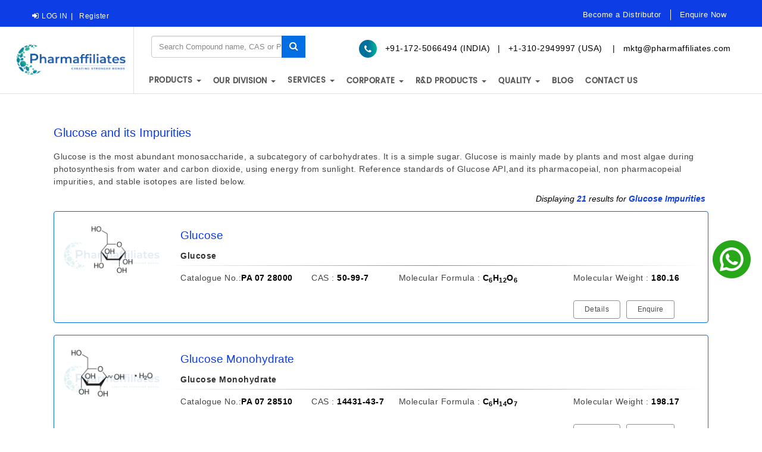

--- FILE ---
content_type: text/html; charset=UTF-8
request_url: https://www.pharmaffiliates.com/en/parentapi/glucose-impurities
body_size: 52809
content:

<!DOCTYPE html>
<html lang="en">
    <head>
	
<meta charset="utf-8">
<meta http-equiv="X-UA-Compatible" content="IE=edge">
<meta name="viewport" content="width=device-width, initial-scale=1.0">

<meta name="csrf-token" content="N6PIwExlHjiMqt10KK8dD3rfle1qoGjBFMwnUCHy">
<meta name="google-site-verification" content="OgrxRRZ4o3U_v9k19myuqhKJp39VHurDdXuoj1hJttg" />
<meta name="msvalidate.01" content="99178F8BB9F4E63B1526F7FA391ED136" />
<meta name="yandex-verification" content="a5d3da5968372591" />

<!-- COMMON TAGS -->
<!-- Search Engine -->
      
      

		
		<!--   Organization  -->
	<script type="application/ld+json">
{
  "@context": "http://schema.org",
  "@type": "Organization",
  "name": "Pharmaffiliates",
  "url": "https://www.pharmaffiliates.com",
  "logo": "https://www.pharmaffiliates.com/public/html-assets/images/header/logo.png",
  "contactPoint": {
    "@type": "ContactPoint",
    "telephone": "+91-172-5066494",
    "contactType": "customer service",
    "contactOption": "TollFree",
    "areaServed": "IN",
    "availableLanguage": "English"
  },
  "sameAs": [
    "https://www.facebook.com/pharmaffiliates/",
    "https://twitter.com/pharmapkl",
    "https://www.instagram.com/pharmaffiliates/",
    "https://www.linkedin.com/company/pharmaffiliates-analytics-and-synthetics-p-ltd"
  ]
}
</script>

	<!--    Local business     -->
	
	<script type="application/ld+json">
            {
            "@context": "http://schema.org",
            "@type": "LocalBusiness",
            "name": "Pharmaffiliates",
            "image": "https://www.pharmaffiliates.com/public/html-assets/images/ogtags.jpg",
            "@id": "",
            "url": "https://www.pharmaffiliates.com",
            "telephone": "+91-172-5066494",
            "priceRange": "$650-$950",
   
    "address": {
    "@type": "PostalAddress",
    "streetAddress": "Plot Number 225 ,Industrial Area, Phase II",
    "addressLocality": "Panchkula",
    "postalCode": "134109",
    "addressCountry": "IN"
  },
  "geo": {
    "@type": "GeoCoordinates",
    "latitude": 30.68101699999999,
    "longitude": 76.83074299999998
  },
   
            "openingHoursSpecification": {
            "@type": "OpeningHoursSpecification",
            "dayOfWeek": [
            "Monday",
            "Tuesday",
            "Wednesday",
            "Thursday",
            "Friday",
            "Saturday"
            ],
            "opens": "09:00",
            "closes": "18:30"
            },
            "sameAs": [
    "https://www.facebook.com/pharmaffiliates/",
    "https://twitter.com/pharmapkl",
    "https://www.instagram.com/pharmaffiliates/",
    "https://www.linkedin.com/company/pharmaffiliates-analytics-and-synthetics-p-ltd"
            ]
            }
        </script>
		
		<!-- end    -->
		
<script type="application/ld+json">
{
  "@context": "http://schema.org/",
  "@type": "WebSite",
  "name": "Pharmaffiliates",
  "url": "https://www.pharmaffiliates.com",
  "potentialAction": {
    "@type": "SearchAction",
    "target": "https://www.pharmaffiliates.com/en/search{search_term_string}",
    "query-input": "required name=search_term_string"
  }
}
</script>


        <script>
            window.Laravel = {"csrfToken":"Do7jN9YGYMwHxfcIoXC17uyRwtPCnAE59TElyMeE"}        </script>
        		

		
       
		<link rel="shortcut icon" href="https://www.pharmaffiliates.com/public/html-assets/images/favicon.png" type="image/x-icon" />
		<link rel="apple-touch-icon" href="https://www.pharmaffiliates.com/public/html-assets/images/favicon.png" />
		<link rel="apple-touch-icon" sizes="72x72" href="https://www.pharmaffiliates.com/public/html-assets/images/favicon.png" />
		<link rel="apple-touch-icon" sizes="114x114" href="https://www.pharmaffiliates.com/public/html-assets/images/favicon.png" />
		<link href="https://www.pharmaffiliates.com/public/html-assets/css/bootstrap.css" rel="stylesheet" type="text/css">
		<!--<link href="https://www.pharmaffiliates.com/public/html-assets/css/style.css" rel="stylesheet" type="text/css">
		<link href="https://www.pharmaffiliates.com/public/html-assets/css/mystyle.css" rel="stylesheet" type="text/css">-->
		<link href="https://pharmaffiliates.com/public/html-assets/css/responsive.css" rel="stylesheet" type="text/css">
		<link href="https://www.pharmaffiliates.com/css/productinnerfinal.css" rel="stylesheet" type="text/css">
		
		<link href="https://www.pharmaffiliates.com/public/html-assets/css/owl.carousel.css" rel="stylesheet" type="text/css">
		<link href="https://www.pharmaffiliates.com/public/html-assets/fonts/fontawesome/css/font-awesome.min.css" rel="stylesheet"> 
		<link href="https://www.pharmaffiliates.com/public/html-assets/css/choose.css?v=1.0.1" rel="stylesheet">

        <!--- meta tags for seo -->
<title>Glucose-impurities | Pharmaffiliates - glucose-impurities</title>


<meta name="description" content="Glucose is the most abundant monosaccharide, a subcategory of carbohydrates.  It is a simple sugar.   Glucose is mainly made by plants and most algae during photosynthesis from water and carbon dioxide, using energy from sunlight. Reference standards of Glucose API,and its pharmacopeial, non pharmacopeial impurities, and stable isotopes are listed below."/>
<meta name="keywords" content="Glucose-impurities, impurities of Glucose, Reference standards of Glucose API, Reference standards of Glucose-impurities, pharmacopeial impurities of  Glucose, non pharmacopeial impurities of Glucose, stable isotopes of Glucose-impurities" />
<link rel="canonical" href="https://www.pharmaffiliates.com/en/parentapi/glucose-impurities"/>
		
        <!-- Styles -->
		 
        
        <!-- Check if the language is set to RTL, so apply the RTL layouts -->
        <!-- Otherwise apply the normal LTR layouts -->
       
        <link media="all" type="text/css" rel="stylesheet" href="https://www.pharmaffiliates.com/js/select2/select2.css">
        
        <!-- Scripts -->
        <script>
            window.Laravel = {"csrfToken":"N6PIwExlHjiMqt10KK8dD3rfle1qoGjBFMwnUCHy"}        </script>
        		<script src="https://www.pharmaffiliates.com/public/html-assets/js/headtags.js"  type="text/javascript"></script>
		<style>
		.bg-box {
    background-color: #f2f2f2;
    width: 100%;
    height: auto;
    display: inline-block;
}
span.icon-bar {
    border-bottom: 1px solid #000;
    display: flex;
    height: 5px;
}

.my_col_half1 {
    text-align: right;
}
.navbar-default {
    background-color: white;
    border-color: white;
    border-radius: unset;
    margin-top: 1% !important;
    padding-top: 0;
    padding-bottom: 0;
    position: relative;
}

.icecream-section {
    display: block;
    margin-top: 65px;
    justify-content: center;
    align-items: center;
    height: auto;
    background-image: none;
    background-size: auto;
    background-position: bottom;
    padding-right: 0;
    margin-right: 0;
    margin-left: 0;
    padding-top: 0;
    padding-bottom: 0;
    background-repeat: no-repeat;
}
section.icecream-section.pt-3.pb-3 img {
    width: 100%;
    height: auto;
}

.icecream-container {
    max-width: 500px;
    width: 100%;
    text-align: center;
    margin-top: 45%;
}
.icecream-grid {
    display: grid;
    grid-template-columns: repeat(3, 1fr);
    gap: 15px;
    margin-bottom: 20px;
}
.icecream-title {
    font-size: 14px;
    color: white;
    text-transform: uppercase;
}
.icecream-card a{
    color: white !important;
}
.icecream-card {
    background: rgba(0, 0, 0, 0.5);
    padding: 25px 15px;
    border-radius: 5px;
    transition: transform 0.2s ease;
}
.icecream-section {
    display: flex;
    margin-top: 0;
    justify-content: flex-end;
    align-items: center;
    height: 100vh;
    background-image: url("https://www.pharmaffiliates.com/public/html-assets/images/Layer.webp");
    background-size: contain;
    background-position: bottom;
    padding-right: 36%;
    margin-right: 15%;
    margin-left: 15%;
    padding-top: 2%;
    padding-bottom: 2%;
    background-repeat: no-repeat;
}
ul.nav.navbar-nav.menuappo {
    float: right;
    background: linear-gradient(to right, #006b9a, #008e9a, #00ba9a);
    padding: 15px 0 15px 0;
    text-align: center;
    width: 13%;
    display: grid;
}
ul.nav.navbar-nav.menuappo b {
    color: white;
    font-size: 15px;
    font-weight: 600 !important;
}
		.top-mn.test {
    display: table;
    width: 100%;
}
.logo {
    border-right: 1px solid #a7a7a759;
    padding: 0px 13px;
    display: table-cell;
    vertical-align: middle;
    float: none;
}
img.homeimg.img-responsive.logo-1 {
    width: 100%;
}
.header-from {
    padding-right: 0;
    width: 100%;
    padding-left: 0;
}
.newsletter_con {
    position: relative;
    margin-top: 10%;
    left: 25%;
}
.header-from .col-md-3 {
    padding-left: 0;
}
.header-from .col-md-3 {
    padding-right: 0;
}
p.timeanddatetop {
    margin-top: 7%;
    text-align: right;
    font-size: 18px;
    margin-right: 33px;
}
.header-from .col-md-12 {
    padding-right: 0;
    padding-left: 0;
}
		img.certificate {
            width: 80%;
    margin-top: 3%;
    position: relative;
    right: 0;
    float: right;
      }
		.tablet {
    display: none !important;
}

ul.stickycontact {
        position: fixed;
    left: 0;
    z-index: 9;
    top: 25%;
    background: #16754d;
    margin-bottom: 16%;
    padding: 9px 9px;
    border-top-right-radius: 10px;
    border-bottom-right-radius: 10px;
    text-align: center;
    color: white;
    display: block;
    font-size: 13px;
}

.stickyhover{
    display: none;
}
ul.stickyhover li {
    border-top: 1px solid;
    padding-top: 12px;
}

ul.stickyhover a {
    color: white;
}
ul.stickycontact li:hover .stickyhover {
    display: block;
    margin-top: 13%;
}

ul.stickycontact li{
    list-style: none;
}

		</style>
    </head>
    <body id="app-layout" ng-app="myApp" ng-controller="myCtrl">
<!--<ul class="stickycontact">
	    <li>Upcoming Expo
	        <ul class="stickyhover">
				
            
              <li><a href="https://www.pharmaffiliates.com/en/cphi-india-nov-2025">CPHI India</a></li>
	        </ul>
	    </li>
	</ul>-->
		<script src="https://www.pharmaffiliates.com/public/html-assets/js/bodytags.js"  type="text/javascript"></script>
        <div id="app">
                        <!-- Google Tag Manager -->
<script>(function(w,d,s,l,i){w[l]=w[l]||[];w[l].push({'gtm.start':
new Date().getTime(),event:'gtm.js'});var f=d.getElementsByTagName(s)[0],
j=d.createElement(s),dl=l!='dataLayer'?'&l='+l:'';j.async=true;j.src=
'https://www.googletagmanager.com/gtm.js?id='+i+dl;f.parentNode.insertBefore(j,f);
})(window,document,'script','dataLayer','GTM-PPXGKKJ6');</script>
<!-- End Google Tag Manager -->
<style>

/*li:last-child {*/
/*    float: right;*/
/*    text-align: end;*/
/*    display: contents;*/
/*}*/
/*.left-sec {*/
/*    width: 50%;*/
/*    float: left;*/
/*    padding-top: 4px;*/
/*}*/
/*.right-sec {*/
/*    width: 50%;*/
/*    float: left;*/
/*    text-align: end;*/
/*    display: ruby;*/
/*}*/
.loginSec {
  float: right !important;
  margin-top: 4px;
  /*text-align: end;*/
  /*display: contents;*/
}
    .VIpgJd-ZVi9od-ORHb-OEVmcd {
      display: none !important;
    }

    body {
      top: 0 !important;
    }
    .LanguagesSection{
        float: right !important;
    }
    .contectNumber{
        margin-top: 4px;
    }
    .MailSec{
        margin-top: 4px;
    }
    .MainSec{
        display: flex;
        justify-content: space-between;
    }
</style>
<section class="content_section  bg_color14">
<div class="container-fluid">
<div class="col-md-12">
<div class="my_col_full">
<div class="my_col_half">
<ul class="MainSec">
   
    <li>
        <ul>
        <li class="select-language LanguagesSection"><div id="google_translate_element"></div>
</li>
       <li class="log-in loginSec">
<i class="fa fa-sign-in" aria-hidden="true"></i>
<a class="login-r" href="https://www.pharmaffiliates.com/en/signin">LOG IN</a><span>|</span>
        <a class="rgtr-r" href="https://www.pharmaffiliates.com/en/signup">Register</a>
                </li>
        </ul>
    </li>
    <div class="enquiry_div_rfgtg">
	    <li class="book-appointment tablet">
			<a onclick="showPopup()" style="line-height: 15px; cursor:pointer;">
                <span style="font-size: 8pt"></span><b>Become a Distributor</b>
            </a>
		</li>
		<li class="book-appointment tablet">
			<a href="https://www.pharmaffiliates.com/en/ask-a-scientists" style="line-height: 15px">
			<span style="font-size: 8pt"></span><b>Enquire Now</b></a>
		</li>
	</div>

</ul>
    <!-- <ul class="topnumemail mobile">
            <li><i class="fa fa-phone"></i> &nbsp;<a itemprop="url" href="tel:+911725066494"> +91-172-5066494 (INDIA)</a></li>
           
            <li><i class="fa fa-phone"></i> &nbsp;<a itemprop="url" href="tel:+1-310-2949997"> +1-310-2949997 (USA)</a></li>
            
            <li><i class="fa fa-envelope" id="mailcontactmktg"></i> &nbsp;<a itemprop="url" href="mailto:mktg@pharmaffiliates.com">mktg@pharmaffiliates.com</a></li>
        </ul>-->
</div>
</div>
</div>
<form method="GET" action="https://www.pharmaffiliates.com/en/search" role="search" class="mobile navbar-form navbar-left ng-pristine ng-valid">
<div class="newsletter_con">	
<input type="text" required="" value="" placeholder="Search Compound name, CAS or Product-code" id="subscribe-mail" name="s" class="subscribe-mail">
<button class="newsletter_button" name="submit" type="submit">
<i aria-hidden="true" class="fa fa-search"></i>
<!--<i aria-hidden="true" class="fa fa-spinner"></i>-->
</button>
</div>
</form>
</div>
 
</section>


<div id="distributorPopup" class="popup">
    <div class="popup-content">
        <span class="close-btn" onclick="hidePopup()">&times;</span>
        <h2>Become a Distributor</h2>
         <form id="distributorForm" action="javascript:void(0)" method="POST">
            <input type="hidden" name="_token" value="N6PIwExlHjiMqt10KK8dD3rfle1qoGjBFMwnUCHy">            <div class="row">
                <div class="col-md-6 form-group">
                    <label for="name">Name <span class="required">*</span></label>
                    <input type="text" id="name" name="name" class="form-control" >
                </div>
                <div class="col-md-6 form-group">
                    <label for="phone">Phone No. <span class="required">*</span></label>
                    <input type="tel" id="phone" name="phone" class="form-control" >
                </div>
            </div>
            <div class="row">
                <div class="col-md-6 form-group">
                    <label for="email">Email ID <span class="required">*</span></label>
                    <input type="email" id="email" name="email" class="form-control" >
                </div>
				
				<div class="col-md-6 form-group slect_distr">
                    <label for="location">Location <span class="required">*</span></label>
                    <select id="location" name="location" class="form-control">
                        <option value="">Select Country</option>
                        <option value="553">Albania</option>
                        <option value="554">Algeria</option>
                        <option value="555">Argentina</option>
                        <option value="556">Armenia</option>
                        <option value="557">Australia</option>
                        <option value="558">Austria</option>
                        <option value="559">Azerbaijan</option>
                        <option value="560">Bahrain</option>
                        <option value="561">Bangladesh</option>
                        <option value="562">Belarus</option>
                        <option value="563">Belgium</option>
                        <option value="656">Benin</option>
                        <option value="564">Bolivia</option>
                        <option value="565">Bosnia &amp; Herzegovina</option>
                        <option value="657">Botswana</option>
                        <option value="566">Brazil</option>
                        <option value="658">Brunei</option>
                        <option value="567">Bulgaria</option>
                        <option value="568">Burma</option>
                        <option value="569">Cambodia</option>
                        <option value="570">Cameroon</option>
                        <option value="571">Canada</option>
                        <option value="572">Chile</option>
                        <option value="573">China</option>
                        <option value="574">Colombia</option>
                        <option value="659">Congo</option>
                        <option value="575">Costa Rica</option>
                        <option value="576">Croatia</option>
                        <option value="577">Cyprus</option>
                        <option value="578">Czech Republic</option>
                        <option value="579">Denmark</option>
                        <option value="580">Dominica</option>
                        <option value="660">Dominican Republic</option>
                        <option value="661">Ecuador</option>
                        <option value="581">Egypt</option>
                        <option value="582">Estonia</option>
                        <option value="662">Ethiopia</option>
                        <option value="583">Finland</option>
                        <option value="584">France</option>
                        <option value="585">Georgia</option>
                        <option value="586">Germany</option>
                        <option value="587">Ghana</option>
                        <option value="588">Greece</option>
                        <option value="663">Guatemala</option>
                        <option value="664">Honduras</option>
                        <option value="589">Hong Kong</option>
                        <option value="590">Hungary</option>
                        <option value="591">Iceland</option>
                        <option value="592">Indonesia</option>
                        <option value="593">Iran</option>
                        <option value="594">Iraq</option>
                        <option value="595">Ireland</option>
                        <option value="596">Israel</option>
                        <option value="597">Italy</option>
                        <option value="598">Jamaica</option>
                        <option value="599">Japan</option>
                        <option value="600">Jordan</option>
                        <option value="601">Kazakhstan</option>
                        <option value="602">Kenya</option>
                        <option value="603">Kuwait</option>
                        <option value="666">Kyrgyzstan</option>
                        <option value="604">Latvia</option>
                        <option value="667">Laos</option>
                        <option value="605">Lebanon</option>
                        <option value="606">Lithuania</option>
                        <option value="607">Luxembourg</option>
                        <option value="608">Macau</option>
                        <option value="668">Macedonia</option>
                        <option value="609">Malaysia</option>
                        <option value="610">Maldives</option>
                        <option value="611">Malta</option>
                        <option value="612">Mauritius</option>
                        <option value="613">Mexico</option>
                        <option value="669">Mongolia</option>
                        <option value="670">Morocco</option>
                        <option value="614">Mozambique</option>
                        <option value="615">Myanmar</option>
                        <option value="671">Namibia</option>
                        <option value="672">Nepal</option>
                        <option value="616">New Zealand</option>
                        <option value="617">Nigeria</option>
                        <option value="618">Norway</option>
                        <option value="619">Oman</option>
                        <option value="620">Pakistan</option>
                        <option value="621">Panama</option>
                        <option value="622">Paraguay</option>
                        <option value="623">Peru</option>
                        <option value="624">Philippines</option>
                        <option value="625">Poland</option>
                        <option value="626">Portugal</option>
                        <option value="627">Puerto Rico</option>
                        <option value="628">Qatar</option>
                        <option value="629">Republic of Korea</option>
                        <option value="630">Romania</option>
                        <option value="631">Russia</option>
                        <option value="632">Saudi Arabia</option>
                        <option value="633">Serbia</option>
                        <option value="634">Singapore</option>
                        <option value="635">Slovakia</option>
                        <option value="636">Slovenia</option>
                        <option value="637">South Africa</option>
                        <option value="638">South Korea</option>
                        <option value="639">Spain</option>
                        <option value="640">Sri Lanka</option>
                        <option value="673">Sudan</option>
                        <option value="641">Sweden</option>
                        <option value="642">Switzerland</option>
                        <option value="674">Syria</option>
                        <option value="643">Taiwan</option>
                        <option value="675">Tanzania</option>
                        <option value="644">Thailand</option>
                        <option value="645">The Netherlands</option>
                        <option value="676">Togo</option>
                        <option value="646">Tunisia</option>
                        <option value="647">Turkey</option>
                        <option value="677">Uganda</option>
                        <option value="648">Ukraine</option>
                        <option value="678">Uruguay</option>
                        <option value="649">United Arab Emirates</option>
                        <option value="650">United Kingdom</option>
                        <option value="651">United States</option>
                        <option value="679">Uzbekistan</option>
                        <option value="652">Vietnam</option>
                        <option value="680">Yemen</option>
                        <option value="681">Zambia</option>
                        <option value="682">Zimbabwe</option>
                        <option value="655">India</option>
                        <option value="653">Others</option>
                    </select>
                </div>
            </div>
            <div class="row">
                <div class="col-md-6 form-group">
                    <label for="experience">Total Experience in Similar Field <span class="required">*</span></label>
                    <input type="text" id="experience" name="experience" class="form-control" >
                </div>
                <div class="col-md-6 form-group">
                    <label>Currently Having Distributorship of Any Other Company?</label>
                    <div class="radio_fufs">
                        <div class="radio_part_csd">
                            <input type="radio" id="distributorship_yes" name="distributorship" value="Yes"
                                onclick="toggleCompanyField(true)">
                            <label for="distributorship_yes">Yes</label>
                        </div>
                        <div class="radio_part_csd">
                            <input type="radio" id="distributorship_no" name="distributorship" value="No"
                                onclick="toggleCompanyField(false)" checked>
                            <label for="distributorship_no">No</label>
                        </div>
                    </div>
                </div>
            </div>
            <div class="row" id="companyField" style="display: none;">
                <div class="col-md-12 form-group">
                    <label for="company_name">Specify Company Name</label>
                    <input type="text" id="company_name" name="company_name" class="form-control">
                </div>
            </div>
            <div class="row">
                <div class="col-md-12 form-group">
                    <label for="remarks">Remarks</label>
                    <textarea id="remarks" name="remarks" rows="4" class="form-control"></textarea>
                </div>
            </div>
            
            <div class="row d-flex-captcha">
              
            <div class="form-group captchadiv">
                <label class="matchcode" style="margin-left:0">zGAtO</label>
                <div class="col-md-3 captchainput">
                    <input class="form-control codebox" placeholder="Enter Captcha" name="entercode" type="entercode">
                    <div class="captchaerr">
                        <p class="codeerror" style="display:none">Incorrect captcha</p>
                    </div>
                </div><!--col-md-6-->
            </div><!--form-group-->
                <div class="col-md-12 form-group text-center button_dfd">
                    <button type="submit" class="btn btn-primary">Submit</button>
                </div>
            </div>
        </form>
        <div id="formMessage"></div>
    </div>
</div>


<div id="full-header" class="full-header">
<div class="top-header col-md-12">
<div class="top-mn test">
<div class="logo col-md-2 col-sm-2 col-xs-4">
<a href="https://www.pharmaffiliates.com/en" class="navbar-brand">
<img src="https://www.pharmaffiliates.com/public/html-assets/images/pharmaffiliateslogo1.webp" class="homeimg img-responsive logo-1" alt="Pharmaffiliates" width="400" height="100"></a>
</div>
<div class="header-from header-from1 col-md-9 col-sm-9 col-xs-4">
    <div class="col-md-6">
<form method="GET" action="https://www.pharmaffiliates.com/en/search" role="search" class="navbar-form navbar-left ng-pristine ng-valid">
<div class="newsletter_con">	
<input type="text" required="" value="" placeholder="Search Compound name, CAS or Product-code" id="subscribe-mail" name="s" class="subscribe-mail">
<button class="newsletter_button" name="submit" type="submit">
<i aria-hidden="true" class="fa fa-search"></i>
<!--<i aria-hidden="true" class="fa fa-spinner"></i>-->
</button>
</div>
</form>
</div>	 

<div class="col-md-6">
        <ul class="topnumemail">
            <li><i class="fa fa-phone"></i> &nbsp;<a itemprop="url" href="tel:+911725066494"> +91-172-5066494 (INDIA)</a></li>
            <li>&nbsp;  | &nbsp;</li>
            <li><a itemprop="url" href="tel:+1-310-2949997"> +1-310-2949997 (USA)</a>&nbsp;</li>
          <li>&nbsp;  | &nbsp;</li>
            <li><a href="#" id="contact-link"><span class="__cf_email__" data-cfemail="9ef3f5eaf9deeef6ffecf3fff8f8f7f2f7ffeafbedb0fdf1f3">[email&#160;protected]</span></a></li>

<script data-cfasync="false" src="/cdn-cgi/scripts/5c5dd728/cloudflare-static/email-decode.min.js"></script><script>
    document.getElementById("contact-link").setAttribute(
        "href",
        "mailto:" + "mktg" + "@" + "pharmaffiliates.com"
    );
</script>

           
        </ul>
    </div>
    

<style>
		    a,
body,
li,
p {
    font-family: Arimo, sans-serif
}

a,
li,
p {
    letter-spacing: .5px
}

body{
    top:0 !important;
}
body::-webkit-scrollbar {
  width: 15px;
  overflow: hidden;
}
  .VIpgJd-ZVi9od-ORHb-OEVmcd {
      display: none !important;
    }
body::-webkit-scrollbar-track {
  box-shadow: #0d3de4 !important;
}
 
body::-webkit-scrollbar-thumb {
  background-color: #0d3de4 !important;
  outline: 1px solid #0d3de4 !important;
  border-radius: 0;
}
::-webkit-scrollbar-thumb {
    border-radius: 10px;
    -webkit-box-shadow: #0d3de4 !important;
    background-color: #0d3de4;
}
#app-layout {
    overflow-x: hidden;
}
.owl-item  active{
    cursor:pointer;
}

#product-slider h1 {
    width: 95%;
    margin: 0 0 30px;
    font-size:24px;
    color: #0F374B;
    font-weight: 600;
    text-transform: capitalize;
}
.certificate1{
    display: none;
}
#owl_product_slider {
    width: 95%;
    margin: 0 auto;
}
#owl_product_slider .owl-controls {
    position: absolute;
    top: 0;
    bottom: 0;
    margin: auto;
    height: 0px;
    width: 100%;
    left: 0;
    right: 0;
}
#owl_product_slider .owl-controls .owl-nav {
    display: flex;
    justify-content: space-between;
}
.header-from.col-md-5.col-sm-5.col-xs-4.col-md-offset-1 {
    margin-top: 16px;
}
#owl_product_slider .owl-controls .owl-nav .owl-prev, #owl_product_slider .owl-controls .owl-nav .owl-next {
    border: 2px solid #e6e6e6;
    border-radius: 50%;
    width: 35px;
    height: 35px;
    display: flex;
    align-items: center;
    justify-content: center;
    font-size: 28px;
    margin-left: -35px;
    margin-right: -35px;
    position: absolute;
}#owl_product_slider .owl-controls .owl-nav .owl-next{
    right:0;
}
#owl_product_slider h2.owl_product_slider_product_name {
    font-size: 14px;
    font-weight: 600;
    padding-left:15px;
    display: -webkit-box;
    -webkit-line-clamp: 2;
    -webkit-box-orient: vertical;
    overflow: hidden;
    color:#036de3;
    height:40px;
    font-family: Arimo, sans-serif;
    position: relative;
    z-index: 99999;
    margin-top: 0;
    padding-right: 15px;
    text-align:center;
}
#owl_product_slider .p-chemicalname {
    font-size: 12px;
    padding-left:15px;
    line-height:2;
}
.visitwebsitebtn {
    border: 1px solid #0d3de4 !important;
    color: #0d3de4 !important;
}
.contryid{
    display: block !important;
}
#owl_product_slider .p-chemicalname .p-cat-text {
    font-size: 12px;
  
    line-height:2;
}
#owl_product_slider .p-chemicalname .p-chem-text {
    font-size: 12px;
   
    line-height:2;
}
#owl_product_slider.owl-carousel .owl-item .item {
    /*height: 350px;*/
    border: 1px solid #026ce2;
    overflow: hidden;
    background: #fff;
    border-radius: 10px;
    box-shadow: 8px 8px 17px 0 rgb(184, 208, 234),0 1px 1px 0 rgb(247, 247, 247);
    margin-bottom: 35px;
}

#owl_product_slider .item img{
    height: 200px !important;
}
/*div#product-slider {
    padding-left: 50px;    
    padding-right: 50px;
}*/
.teamhome {
    margin-top: 4%;
    display: inline-block;
    width: 100%;
    position: relative;
    margin-bottom: 3%;
}
.navbar-collapse.collapse {
        padding-right: 0 !important;
    }
    .top-header.col-md-12 {
    padding-right: 0;
}
	.bg-box {
    background-color: #f2f2f2;
    width: 100%;
    height: auto;
    display: inline-block;
}
span.icon-bar {
    border-bottom: 1px solid #000;
    display: flex;
    height: 5px;
}

.my_col_half1 {
    text-align: right;
}
.navbar-default {
    background-color: white;
    border-color: white;
    border-radius: unset;
    margin-top: 1% !important;
    padding-top: 0;
    padding-bottom: 0;
    position: relative;
}
.icecream-section {
    display: block;
    margin-top: 65px;
    justify-content: center;
    align-items: center;
    height: auto;
    background-image: none;
    background-size: auto;
    background-position: bottom;
    padding-right: 0;
    margin-right: 0;
    margin-left: 0;
    padding-top: 0;
    padding-bottom: 0;
    background-repeat: no-repeat;
}
section.icecream-section.pt-3.pb-3 img {
    width: 100%;
    height: auto;
}

.icecream-container {
    max-width: 500px;
    width: 100%;
    text-align: center;
    margin-top: 45%;
}
.icecream-grid {
    display: grid;
    grid-template-columns: repeat(3, 1fr);
    gap: 15px;
    margin-bottom: 20px;
}
.icecream-title {
    font-size: 14px;
    color: white;
    text-transform: uppercase;
}
.icecream-card {
    background: rgba(0, 0, 0, 0.5);
    padding: 25px 15px;
    border-radius: 5px;
    transition: transform 0.2s ease;
}
.icecream-section {
    display: flex;
    margin-top: 0;
    justify-content: flex-end;
    align-items: center;
    height: 110vh;
    background-image: url("https://www.pharmaffiliates.com/public/html-assets/images/homepaproductdesktop2.webp");
    background-size: contain;
    background-position: bottom;
    padding-right: 36%;
    margin-right: 15%;
    margin-left: 15%;
    padding-top: 2%;
    padding-bottom: 2%;
    background-repeat: no-repeat;
}
ul.nav.navbar-nav.menuappo {
    float: right;
    background: linear-gradient(to right, #006b9a, #008e9a, #00ba9a);
    padding: 15px 0 15px 0;
    text-align: center;
    width: 13%;
    display: grid;
}
ul.nav.navbar-nav.menuappo b {
    color: white;
    font-size: 15px;
    font-weight: 600 !important;
}
.enquery-modal-content.animate .col-md-6 {
    width: 100%;
    padding: 0;
}
		.top-mn.test {
    display: table;
    width: 100%;
}
.logo {
    border-right: 1px solid #a7a7a759;
    padding: 0px 13px;
    display: table-cell;
    vertical-align: middle;
    float: none;
}
img.homeimg.img-responsive.logo-1 {
    width: 100%;
}
.header-from {
    padding-right: 0;
    width: 100%;
    padding-left: 0;
}
.newsletter_con {
    position: relative;
    margin-top: 9%;
    left: 25%;
}
.header-from .col-md-3 {
    padding-left: 0;
}
.header-from .col-md-3 {
    padding-right: 0;
}
p.timeanddatetop {
    margin-top: 7%;
    text-align: right;
    font-size: 18px;
    margin-right: 33px;
}
.header-from .col-md-12 {
    padding-right: 0;
    padding-left: 0;
}
		img.certificate {
              width: 80%;
    margin-top: 3%;
    position: relative;
    right: 0;
    float: right;
      }
		.tablet {
    display: none !important;
}

ul.stickycontact {
      position: fixed;
    left: 0;
    z-index: 9;
    top: 25%;
    background: #16754d;
    margin-bottom: 16%;
    padding: 9px 9px;
    border-top-right-radius: 10px;
    border-bottom-right-radius: 10px;
    text-align: center;
    color: white;
    display: block;
    font-size: 13px;
}
.col-md-6.login-container .form-group {
    margin-bottom: 4%;
    display: flex;
}
.col-md-6.login-container .btn.btn-primary {
    padding: 4px 38px;
    font-size: 18px;
    width: 100%;
    margin-bottom: 5%;
}
a.btn.btn-primary.frontend-register {
    padding: 7px 35px;
}
.stickyhover{
    display: none;
}
ul.stickyhover li {
    border-top: 1px solid;
    padding-top: 12px;
}

ul.stickyhover a {
    color: white;
}
ul.stickycontact li:hover .stickyhover {
    display: block;
    margin-top: 13%;
}

ul.stickycontact li{
    list-style: none;
}

.sectionmov {
    display: table;
    width: 100%;
    height: 100%;
    min-height: 100%;
}
.teamhome .col-md-6 {
    padding-right: 0;
    display: table-cell;
    vertical-align: middle;
    float: none;
}
.sectionmov h3 {
    font-size: 27px;
    margin-top: 0;
}
.teamhome p {
    margin: 0;
    margin-bottom: 17px;
    color: white;
    margin-right: 10%;
}
.teamhome .col-md-10 {
    background: #07c49d;
    color: white;
    padding-right: 0;
    margin-bottom: 30px;
}
.sectionmov a {
    /* background: #fc4217; */
    color: white;
    padding: 10px 21px;
    border-radius: 5px;
    border-color: white;
    border: 1px solid;
    margin-top: 1%;
    display: inline-block;
}
.footer_title,
.product-card-name a,
.stat1 h3 {
    text-transform: uppercase
}

#selectCountryHeader,
.footer_copyright,
.right1 {
    text-align: center
}

.overlay,
.overlay1 {
    bottom: 0;
    transition: .5s ease
}

.newsletter_button,
.subcatsearchbtn {
    text-shadow: 0 1px 2px rgba(0, 0, 0, .2)
}

::-webkit-scrollbar {
    width: 8px;
    background-color: #F5F5F5;
    float: left;
    max-height: 300px;
    margin-bottom: 25px;
    margin-left: 22px;
    margin-top: 40px;
    overflow: scroll;
    z-index: -1
}

.newsletter_con,
.overlay,
.service figure,
.subcatbox,
.wow-outer {
    /* overflow: hidden */
}

::-webkit-scrollbar-track {
    -webkit-box-shadow: inset 0 0 6px rgba(0, 0, 0, .3);
    border-radius: 10px
}

::-webkit-scrollbar-thumb {
    border-radius: 10px;
    -webkit-box-shadow: inset 0 0 6px rgba(0, 0, 0, .5);
    background-color: #0d3de4
}

.vr,
hr {
    border: 0!important;
    height: 1px!important;
    background-image: linear-gradient(to right, rgba(0, 0, 0, 0), #898989, rgba(0, 0, 0, 0))!important
}

@font-face {
    font-family: Arimo;
    src: url(https://www.pharmaffiliates.com/public/html-assets/fonts/Arimo-Regular.ttf) format('ttf')
}

@font-face {
    font-family: 'roboto bold';
    src: local('roboto-bold'), local('roboto-bold'), url(https://www.pharmaffiliates.com/public/html-assets/fonts/roboto-bold.woff) format('woff')
}

@font-face {
    font-family: Roboto;
    src: url(https://www.pharmaffiliates.com/public/html-assets/fonts/Roboto-Regular.ttf) format('ttf')
}

@font-face {
    font-family: 'Poppins Light';
    src: local('Poppins-Light'), local('Poppins-Light'), url(https://www.pharmaffiliates.com/public/html-assets/fonts/Poppins-Light.ttf)
}

@font-face {
    font-family: 'Poppins Medium';
    src: url(https://www.pharmaffiliates.com/public/html-assets/fonts/poppins-medium.woff)
}

body {
    line-height: 1.5
}

b,
strong {
    font-weight: 800;
    color: #595959;
}

p {
    color: #454545;
    font-size: 14px
}

a {
    color: #006f9a;
    outline: 0
}

h1,
h2,
h3,
h4,
h5,
h6 {
    font-family: Roboto, sans-serif
}

.vr {
    -ms-transform: rotate(90deg);
    -webkit-transform: rotate(90deg);
    transform: rotate(90deg)
}

hr {
    margin-top: 5px!important;
    margin-bottom: 10px!important
}

.btn.btn-primary {
    background: 0 0;
    color: #0d3de4;
    border: 1px solid #0d3de4
}

.btn.btn-primary:hover {
    background: #0d3de4;
    color: #fff
}

.dropdown-toggle,
.dropdown-toggle b {
    color: #595959!important
}

.logo-1 {
    height: auto;
    width: 235px
}

.dropdown-toggle b {
    font-family: 'Poppins Medium'
}

#menu-img {
    height: 200px
}

.my_col_half a {
    font-size: 13px;
    color: #fff;
    padding-right: 15px
}

.bg_color14 {
    background: #0d3de4;
    width: 100%;
    padding: 10px 15px
}
.my_col_half {
        float: none;
}
.my_col_half2 {
        text-align: left;
}
.my_col_half ul li {
    float: right;
    list-style: none
}

.my_col_half ul {
    margin: 0
}
.log-in a {
    font-size: 12px!important
}

.log-in .fa-truck {
    font-size: 18px!important
}

.footer_row {
   padding: 0 0 30px !important
}
span.designtext img {
    width: 30px;
}
.footer_title {
    color: #179fd2;
    font-size: 15px;
    line-height: initial;
    margin-bottom: 10px;
    font-weight: 600;
        padding-top: 0;
    margin-top: 0;
}
.footer_title1 {
    color: #00c29a !important;
    font-size: 15px;
    line-height: initial;
    margin-bottom: 10px;
    font-weight: 600;
    margin-top: 0;
    text-transform: uppercase;
}
.cat_list_widget>li {
    padding: 5px 0;
    list-style: none
}

.cat_list_widget>li a {
    margin-right: 10px;
    font-size: 12px;
    color: #fff
}

.cat_list_widget.no_numbers>li a {
    display: block
}

.newsletter_con>input {
    width: 380px;
    font-size: 13px;
    padding: 8px 50px 8px 12px
}

input[type=text] {
    border: 1px solid #ddd;
    color: #666;
    background: #fff;
    outline: 0
}

.dropdown-menu{
    min-width: 355px !important;
}

.newsletter_con {
    position: relative
}

.newsletter_button {
    background: #036DE3;
    border: none;
    color: #fff;
    font-size: 16px;
    height: 37px;
    padding: 0;
    position: absolute;
    right: -19px;
    text-align: center;
    top: 0;
    width: 40px;
    border-left: 1px solid rgba(0, 0, 0, .07)
}

.navbar-nav>li>a {
    padding: 5px 10px!important;
    margin-right: 10px
}

.navbar.navbar-default {
    margin: 0
}

.social-icons {
    display: flex;
    gap: 10px;
    margin-top: 20px;
}
.social-icons a {
    display: inline-flex;
    align-items: center;
    justify-content: center;
    width: 40px;
    height: 40px;
    background: linear-gradient(to right, #00719a, #00719a, #00b59a);
    color: white;
    border-radius: 50%;
    text-decoration: none;
    font-size: 18px;
    transition: background-color 0.3s ease;
}
.dropdown-large {
    position: static!important;
    z-index: 3000
}

.dropdown-menu-large {
    margin-left: 24px
}

.dropdown-menu-large>li>ul {
    padding: 0;
    margin: 0
}

.dropdown-menu-large>li>ul>li {
    list-style: none
}

.dropdown-menu-large>li>ul>li>a {
    display: block;
    padding: 3px 20px;
    clear: both;
    font-weight: 400;
    line-height: 1.428571429;
    color: #fff;
    white-space: nowrap;
}
.carousel-control {
    width: 8%;
}
.dropdown-menu-large {
    padding: 10px 40px 20px 0!important
}

.log-in a,
.log-in span {
    padding-right: 6px;
}

.footer_copyright {
        margin-top: 28px;
    margin-bottom: 35px;
    padding-bottom: 20px;
}

.dropdown-menu-large>li ul>li>a {
    color: #000;
}

.dropdown-menu-large>li ul>li>a:focus,
.dropdown-menu-large>li ul>li>a:hover {
    text-decoration: none;
    color: #262626
}

.dropdown-menu-large .disabled>a,
.dropdown-menu-large .disabled>a:focus,
.dropdown-menu-large .disabled>a:hover {
    color: #999
}

.dropdown-menu-large .disabled>a:focus,
.dropdown-menu-large .disabled>a:hover {
    text-decoration: none;
    background-color: transparent;
    background-image: none;
    filter: progid: DXImageTransform.Microsoft.gradient(enabled=false);
    cursor: not-allowed
}

.card-name:hover,
.tab button {
    cursor: pointer
}

.dropdown-menu-large .dropdown-header {
    color: #428bca;
    font-size: 16px;
    font-weight: 700;
    font-family: 'Poppins Light'
}

.hed-drop a {
    color: #000!important;
    font-size: 15px
}

.hed-drop a:hover {
    color: #fff!important
}

#footer,
.log-in .fa,
.log-in span {
    color: #fff
}

.nav-right {
    float: right
}

.log-in {
    float: right!important
}

.my_col_half li a {
    font-size: 13px
}

#footer {
    background: url(https://www.pharmaffiliates.com/public/html-assets/images/footerbg.webp) no-repeat;
    background-size: cover;
    clear: both;
    padding-top: 5%;
    background-position: center !important;
}

.footer_copyright {
    position: relative;
    padding-top: 20px;
    border-top: 1px solid gray
}

#countrySelect select {
    font-size: 15px;
    border: 1px solid #c9c7c3;
    padding: 0;
    color: #67655c;
    font-weight: 700;
    float: left
}

.navbar-brand-img,
.right1 {
    float: right
}

#countrySelect a {
    float: right;
    background: #1D6CE0;
    border: none;
    cursor: pointer;
    color: #fff;
    padding: 10px 20px;
    font-weight: 700
}

#selectCountryHeader h2 {
    font-size: 30px
}

#selectCountryHeader h2 b {
    font-size: 36px;
    color: #000;
    font-weight: 800
}

.countriesLeft a {
    font-size: 14px;
    color: #000
}

.countriesRight a {
    color: #000;
    font-size: 11px
}

/*.banner-section-bg {*/
/*    padding: 100px 0*/
/*}*/

.logo-img {
    position: absolute;
    top: 10px;
    right: 30px;
    width: 300px
}

.bg-gray-100 {
    background: #F3F4F6
}

.section-overlap-content {
    position: relative;
    z-index: 11
}

.section-overlap-image {
    position: absolute;
    top: 0;
    right: 0;
    bottom: 0;
    left: 0;
    background-size: cover;
    background-repeat: no-repeat;
    width: calc(50% - -100px - 15px);
    background-position: 80% 0;
    z-index: -1
}

.section-overlap,
.wow-outer {
    position: relative
}

.section-overlap {
    z-index: 1
}

.right1 {
    width: 85%;
    font-size: 20px
}

.right1 h1 {
    font-family: 'roboto bold'!important
}

.font-weight-bold.wow-outer-1 {
   
    font-size: 30px;
    color: #0F374B
    display:flex;
    display: flex;
    justify-content: flex-start;
     align-items: center;
}

.font-weight-bold.wow-outer {
    font-weight: 900;
    font-size: 30px;
    color: #0F374B
}

.right h6 {
    font-size: 22px;
    padding: 0;
    margin: 0;
    color: #aaa
}

.right-text {
    font-size: 14px;
    color: #818181
}

.content-original {
    padding: 9px 25px;
    float: left;
    color: #0d3de4;
    border-radius: 15px;
    border: 1px solid #0d3de4
}

.content-original:hover {
    background: #0d3de4;
    color: #fff
}

.welcome-content {
    position: absolute;
    color: #fff
}

#overlay,
.ovrly-img {
    position: relative;
    width: 100%
}

.right-content {
    text-align: left;
    font-size: 18px;
    padding: 0
}

.right-content span {
    font-weight: 600;
    color: #000;
    word-wrap: break-word;
}

.product-discount span {
    font-weight: 400;
    color: #0d3de4;
    word-wrap: break-word;
    text-transform: capitalize;
    font-size: 16px;
}
div#content {
    background: rgb(242, 242, 242);
    padding-top: 2%;
}

#content {
    position: relative;
}
.lab-tab-layout {
    max-width: 1200px;
    margin: 0 auto;
    box-shadow: 0 2px 8px rgba(0, 0, 0, 0.1);
    border-radius: 8px;
    background: #fff;
}
.lab-tab-header {
    display: flex
;
    background-color: #fff;
    border-bottom: 2px solid #c0daf0;
    border-radius: 8px 8px 0 0;
    overflow: hidden;
}
.lab-tab-button {
    flex: 1;
    padding: 15px 20px;
    text-align: center;
    cursor: pointer;
    font-weight: bold;
    background-color: #ffffff;
    transition: 0.3s ease-in-out;
    border-bottom: 3px solid transparent;
}
.lab-tab-button.active {
    color: #0078c9;
    background-color: #f0f7ff;
    border-bottom: 3px solid #0078c9;
}
.lab-tab-content-wrapper {
    background-color: #ffffff;
    border-radius: 0 0 8px 8px;
    padding: 30px;
    display: none;
}
.lab-tab-top {
    display: flex
;
    flex-wrap: wrap;
    gap: 40px;
    align-items: center;
    padding: 20px 30px;
}
.lab-tab-image {
    flex: 1;
    min-width: 300px;
}
#content img {
    margin: 0 auto;
}

.lab-tab-image img {
    width: 139%;
    border-radius: 4px;
}
.lab-tab-text {
    flex: 1;
    margin-left: 14%;
}

.lab-tab-title {
    color: #0078c9;
    font-size: 26px;
    margin-bottom: 15px;
    text-align: left;
    margin-left: 8px;
}
.lab-tab-description {
    font-size: 16px;
    line-height: 1.6;
    color: #333;
    margin-bottom: 20px;
    text-align: left;
}
.lab-tab-button-action {
    padding: 10px 18px;
    border: 2px solid #0078c9;
    color: black;
    background: none;
    border-radius: 6px;
    font-weight: bold;
    cursor: pointer;
    transition: 0.3s;
    float: left;
    margin-left: 13px;
}
.lab-tab-content-wrapper.active {
    display: block;
}
.lab-tab-grid {
    display: flex
;
    gap: 20px;
    margin-top: 20px;
}
div#content h2 {
    font-size: 34px;
}
.lab-tab-box {
    flex: 1;
    padding: 20px;
    border: 1px solid #e0e0e0;
    border-radius: 6px;
}
.lab-tab-box h4 {
    margin-bottom: 10px;
    font-size: 18px;
    color: #333;
    text-align: left;
    margin-left: 10px;
}
.lab-tab-box p {
    font-size: 14px;
    color: #555;
    text-align: left;
}
#overlay,
.text,
.view-btn {
    color: #fff
}

.left-content p {
    margin-top: 25px;
    text-align: left;
    font-weight: 600;
    font-size: 14px
}

#content,
.card-name-w,
.offer-social li a,
.overlay1 .text-1,
.product-card-name-w,
.product-conting,
.text {
    text-align: center
}

.csgve-btn-group a {
    margin-right: 10px
}

#overlay {
    background: #000
}

.overlay1,
.overlay1 .text-1 {
    position: absolute;
    width: 100%
}

.overlay1 {
    top: 0;
    left: 0;
    right: 0;
    height: 100%;
    opacity: 0;
    background-color: #0009
}

.ovrly-img:hover .overlay1 {
    opacity: 1;
    z-index: 1
}

.overlay1 .text-1 {
    color: #fff;
    font-size: 13px;
    top: 50%;
    left: 50%;
    transform: translate(-50%, -50%);
    -ms-transform: translate(-50%, -50%);
    display: none!important
}

.container1 {
    position: relative;
    width: 100%
}

.image {
    display: block;
    width: 100%;
    height: auto
}

.overlay {
    position: absolute;
    left: 0;
    right: 0;
    width: 100%;
    opacity: 0;
    height: 100%
}

.first-middle:hover .overlay {
    width: 100%;
    opacity: 1
}

.text-mini {
    background: #fff;
    padding: 0;
    border: 2px solid #e4e4e4
}

.text h1 {
    font-size: 23px;
    font-weight: 900
}

.first-section-content .section-item {
    margin: 30px 0;
    transition-timing-function: linear;
    transition-duration: .5s
}

.first-section-content .first-middle:hover {
    box-shadow: 1px 5px 20px 4px #a5a4a2;
    transition-timing-function: linear;
    transition-duration: .5s
}

.img-border .section-img {
    height: 256px;
    width: 100%
}

.mini-text {
    position: absolute;
    top: 50%;
    left: 50%;
    transform: translate(-50%, -50%);
    width: 100%
}

.card-name {
    margin: 10px 0;
    text-transform: capitalize
}

.card-name::after {
    position: absolute;
    width: 0%;
    left: 0;
    height: 2px;
    bottom: 36px;
    content: '';
    background-color: #0d3de4;
    transition: all .3s ease;
    -webkit-transition: all .3s ease;
    right: 0;
    margin: 0 auto
}

#menu1,
#menu6 {
    left: 65%;
    position: absolute
}

#menu3,
#menu7 {
    left: 14.5%;
    position: absolute
}

.card-name:hover:after {
    width: 90px
}

.card-name-w {
    border: 1px solid #e6e6e6
}

.view-btn {
    padding: 10px 30px;
    background: #0d3de4;
    clear: both;
    border-radius: 10px
}

.offer-date {
    font-size: 18px;
    margin: 20px;
    color: #fff
}

.offer-social li a,
.product-card-name a {
    font-size: 20px;
    color: #fff
}

.offer-social li {
    display: inline-block;
    padding: 5px
}

.offer-social li a {
    border: 1px solid #fff;
    border-radius: 50px;
    height: 30px;
    width: 30px;
    display: block
}

.product-content {
    background-size: cover;
    width: 100%;
    padding: 80px 0;
    background-attachment: fixed
}

.main-product-section {
    float: left;
    width: 100%
}

.product-conting {
    font-size: 48px;
    font-weight: 700;
    color: #fff
}

.hide_test h2,
.main_title1.small {
    font-size: 15px
}

#content {
    position: relative
}

#content img {
    margin: 0 auto
}

#content a {
    display: block
}

#menu1,
#menu2,
#menu3,
#menu4,
#menu5,
#menu6,
#menu7 {
    display: none;
    background: #fff;
    text-align: center;
    width: 280px;
    box-shadow: 0 8px 16px 0 rgba(0, 0, 0, .44)
}

#menu1 {
    top: 80px
}

#menu2 {
    position: absolute;
    top: 270px;
    left: 5.5%
}

#menu3 {
    top: 80px
}

#menu5 {
    position: absolute;
    top: 270px;
    left: 74%
}

#menu6 {
    top: 63%
}

#menu7 {
    top: 65%
}

#menu1::before,
#menu2::before,
#menu3::before,
#menu5::before,
#menu6::before,
#menu7::before {
    content: "";
    display: block;
    position: absolute;
    border-right: 32px solid transparent;
    border-top: 32px solid #043159;
    border-bottom-color: #ddd;
    border-bottom-color: rgba(0, 0, 0, .15)
}

.hide_test h2 {
    margin: 0;
    color: #fff;
    background: #036DE3;
    padding: 5px 0
}

.hide_test a {
    padding: 5px 10px;
    background: #fff;
    color: #332d2d;
    border-bottom: 1px solid #f5f5f5;
    text-align: left
}

.hide_test a:hover {
    background: #fbfbfb;
    color: #000
}

.my_col_fourth {
    margin-top: 15px
}
.mobile{
    display: none;
}
.my_col_fourth input,
select {
    border: 1px solid rgba(225, 225, 225, .25);
    padding: 10px 5px;
    width: 100%;
    border-radius: 8px;
    background-color: rgba(225, 225, 225, .02);
    color: #fff
}

.my_col_fourth select {
    color: #fff
}

.send_button {
    padding: 10px 15px;
    border: 1px solid rgba(225, 225, 225, .25);
    border-radius: 5px;
    width: 100%;
    font-weight: 700;
    background: 0 0
}

.send_button:hover {
    background: #0d3de4;
    color: #fff!important
}

.fa.fa-space-shuttle {
    padding-right: 15px
}

.main_title1.small h2 {
    margin: 0
}

.content_section.container {
    margin-bottom: 20px;
    background: #186DCC;
    box-shadow: 4px 4px 12px 0 #b6b6b6;
    clear: both;
    margin-top: 18px;
    color: #fff
}

.respond-form-content {
    padding: 22px 30px;
    z-index: 1;
    float: left
}

.respond-form-content.respond-text {
    background: #036DE3;
    border-right: 1px solid #fff
}

.csgve-btn-group {
    float: left;
    padding-top: 15px
}

.csgve-btn-group a:hover {
    color: #fff;
    background: #0d3de4
}

.csgve-btn-group a {
    padding: 8px 20px;
    float: left;
    color: #fff;
    border-radius: 8px;
    border: 1px solid rgba(225, 225, 225, .25)
}

.respond-form-content.respond-form {
    padding: 5px 0 5px;
    background: #186DCC
}

.qtty {
    padding: 0
}

.value-stat-content .status-title {
    font-size: 23px;
    margin: 0
}

.section.featurebox {
    margin: 5px 0;
    padding: 0 5px
}

.box.last {
    border-left: 1px solid #d1d1d1;
    padding-left: 20px
}

.service:hover figure img {
    -webkit-transform: scale(1.3);
    -ms-transform: scale(1.1);
    transform: scale(1.3)
}

.service figure img {
    -ms-transition: all .8s;
    -o-transition: all .8s;
    transition: all .8s;
    width: 100%
}

.con h5 {
    font-size: 17px;
    padding: 15px 10px 0;
    margin: 0
}

.con p {
    text-align: left;
    padding: 10px;
    margin: 0
}

.event-slider .owl-nav,
.stat1 h3,
.tool {
    text-align: center
}

.service-item {
    padding: 0
}

.half-feature-box {
    padding: 0;
    margin: 0
}

.detail-1,
.service-item .detail {
    background: #f8f8f8;
    padding: 5px;
    position: relative;
    height: 174px
}

.detail-1::before,
.detail::before {
    content: "";
    display: block;
    position: absolute;
    left: 12px;
    border-right: 15px solid transparent;
    border-left: 15px solid transparent
}

.detail::before {
    top: -15px;
    border-bottom: 15px solid #f8f8f8
}

.detail-1::before {
    bottom: -15px;
    border-top: 15px solid #f8f8f8;
    z-index: 1
}

.event-slider .owl-controls,
.top-footer {
    display: none
}

.sticky,
.top-header {
    z-index: 99
}

.srvc-page {
    color: #ff5219
}

.srvc-page:hover {
    text-decoration: underline
}

.event-slider {
    padding: 50px 0;
    background: #333C4F;
    background-size: cover
}

.event-slider .item {
    margin: 15px
}

.top-footer {
    width: 100%;
    float: left;
    padding: 10px
}

.stat img {
    padding-right: 20px
}

.stat1 {
    float: right
}

.stat1 h3 {
    display: inline-block;
    font-size: 30px;
    font-weight: 700;
    padding: 0;
    margin-top: 10px;
    font-family: sans-serif
}

.service-list ul li,
li a {
    font-family: Arimo, sans-serif
}

.stat1 h3 span {
    display: block;
    font-size: 18px;
    font-weight: 300;
    text-transform: none;
    margin: 0 0 -8px
}

.stat {
    border: 1px solid #ccc;
    padding: 10px 5px;
    border-radius: 10px
}

.stat_wrap.section_margin {
    margin: 20px 0
}

.info_title {
    font-size: 30px;
    font-weight: 600
}

.info_list_item {
    font-size: 16px;
    padding: 3px
}

.info_button {
    padding: 14px 26px;
    float: left;
    background: #2175BD;
    margin-top: 18px;
    border-radius: 10px;
    color: #fff
}

.info-text-section {
    vertical-align: middle;
    margin-top: .8%
}

.service-info {
    background: #F3F4F6;
    width: 100%;
    float: left;
    display: none
}

.info-text-section span {
    font-size: 16px;
    font-weight: 700
}

.info-text-section ul li {
    list-style: none;
    padding: 2px
}

.first-tool,
.second-tool {
    padding: 10px;
    border-right: 1px solid #fff
}

.info-text-section ul li a {
    color: gray;
    font-weight: 600
}
.tool.tool-5.second-tool.tooling.footbgicon {
    height: 151px;
}
.footerlinks.section {
    margin-top: 12px
}
.tools .container-fluid {
    padding: 0;
}
.first-tool {
    background: #00c29a !important;
}

.second-tool {
    background: #00699a
}

#main,
.sticky {
    background: #fff
}

.no-padding {
    padding: 0
}

.tool h3 {
    color: #fff;
    font-size: 14px
}

.tool img {
    height: 80px;
    width: 80px;
    margin: 0 auto
}

.footer_row.adress {
    text-align: right;
    border-left: 1px solid #e6e6e6
}

.social-icon .fa {
    padding: 3px;
    font-size: 20px
}

.top-right {
    float: right
}

.navbar-brand {
    height: auto!important;
    padding: 0!important
}

#emptyCart {
    padding: 10px;
    margin: 0
}

.sticky {
    position: fixed;
    top: 0;
    width: 100%
}

.about-content {
    padding: 40px 0
}

.service-list ul li {
    padding: 4px 0;
    font-size: 13px;
    list-style-type: square
}

.services-page h1,
.shop_table tr h2 {
    font-family: Roboto, sans-serif
}

.title-product h1 {
    font-size: 28px;
    margin: 0;
    font-weight: 600;
}

.shop_table tr h2 {
    font-size: 13px;
    line-height: 1.5;
    margin: 0;
    padding: 0
}

.product_detail_right {
    float: right;
    min-height: 268px
}

.product_detail_left_in {
    float: left;
    padding: 20px;
    width: 100%;
    min-height: 375px;
}

.inner-wrap .product_detail_left {
    float: none;
    width: auto
}

#main {
    box-shadow: 0 6px 21px 6px #ddd
}

.shop_table.custom-table.fixed_layout tr {
    color: #575656
}

.title-product {
    float: left;
    width: 73%;
}

.download {
    float: right;
    margin-top: 15px;
    text-align: right;
    width: 27%;
}

.shop_table.custom-table.fixed_layout tr td {
    padding: 5px;
    vertical-align: top
}

.download a,
.download span {
    color: #0d3de4
}

.product_detail_right .images {
    padding-bottom: 50px
}

.product-form {
    float: left;
    padding: 5px
}

.product-form .my_col_fourth input,
select {
    background-color: rgba(111, 109, 109, .1);
    color: #4e4c4c
}
select option {
  background-color: white; /* background of each dropdown option */
  color: black;
}
.product-form .send_button {
    color: #fff
}

.product-right-content {
    background: #fbfbfb;
    padding: 10px
}

.product-form .my_col_fourth {
    margin-top: 8px;
    padding: 4px
}

.prdct-frm-btn.col-md-6 {
    padding: 0;
    font-size: 12px
}

td.lefttext {
    color: #121212;
    width: 25%
}

.tableSingleProducts_1 {
    float: left;
    margin-bottom: 0!important
}

.input-text.qty.text.product_variation {
    width: 40px;
    padding: 6px 0
}

#tb_41636 td {
    padding: 6px;
    border: none;
    vertical-align: middle
}

#addcart {
    padding: 10px 12px;
    border: 1px solid #0d3de4;
    float: right;
    color: #0d3de4;
    border-radius: 5px
}

#exact_weight {
    padding: 6px 0
}

.question {
    float: left;
    padding: 10px 0
}

#bulk-ordr {
    padding: 10px 12px;
    border: 1px solid #0d3de4;
    float: left;
    color: #0d3de4;
    border-radius: 5px
}

#addcart:hover,
#bulk-ordr:hover {
    background: #0d3de4;
    color: #fff!important
}

.single-product {
    margin: 0 50px;
   
    border-radius: 3px
}

.single-product .inner-wrap {
    background: #fff;
    float: left
}

.product-container {
    position: relative;
    width: 100%;
    height: 341px;
    top: 30px
}

.product-image {
    display: block;
    width: 100%
}

.product-image img {
    display: block;
    margin: auto
}

.hidden-spp {
    display: none
}

.produt-image-overlay {
    position: absolute;
    top: 0;
    bottom: 0;
    left: 0;
    right: 0;
    height: 100%;
    width: 100%;
    opacity: 0;
    transition: .5s ease;
    background-color: #0F5A9B4D
}

.product-container:hover .produt-image-overlay {
    opacity: 1
}

.product-text {
    color: #fff;
    font-size: 20px;
    position: absolute;
    top: 50%;
    left: 50%;
    -webkit-transform: translate(-50%, -50%);
    -ms-transform: translate(-50%, -50%);
    transform: translate(-50%, -50%);
    text-align: center
}

.product2-body #main {
    background: #ededed
}

.inner-first-box,
.product2-body .inner-wrap.inner-first-box {
    width: 100%!important
}

.product2-body .product-title-info {
    float: left;
    width: 100%;
    padding: 10px 0
}

.product2-body .outline_stars {
    color: #FFB200
}

.product2-body .quote-form {
    max-width: 500px;
    padding: 10px
}

.product2-body .quote-form .form_row {
    padding: 0px 0 12px;
}

.product2-body #quote-submit {
    color: #fff
}

.product2-body .quote-form .form_row input[type=checkbox] {
    display: inline-block;
    margin: 3px 5px 9px 15px
}

.product2-body .inner-second-box {
    padding: 20px 0 10px;
    float: left;
    width: 100%;
    margin: 15px 0 0;
    background: #fff
}

.product2-body .inner-third-box {
    float: left;
    width: 100%;
    margin: 15px 0;
    background: #fff
}

.product2-body .orderProductTitle {
    border-bottom: 2px solid #0d3de4
}

.lefttext span {
    float: right;
    font-weight: 900;
    font-size: 14px
}

.product2-body .optionscol {
    color: #515151
}

.product2-body .InventoryStatus strong {
    color: #0f5a9b
}

.InventoryStatus {
    padding: 10px 0
}

.subcatbox {
    border: 1px solid;
    float: left;
    height: 200px;
    margin-bottom: 10px;
    padding: 8px;
    background: #fff;
    -moz-box-shadow: 0 0 3px #888;
    -webkit-box-shadow: 0 0 3px #888;
    box-shadow: 0 0 3px #888;
    overflow-y: scroll;
    width: 100%
}

.subcatbox h4 {
    text-transform: capitalize;
    margin: 0px 0 5px;
    background: linear-gradient(to right, #006b9a, #008e9a, #00ba9a);
    color: #fff;
    padding: 0px;
    float: left;
    border-radius: 50%;
    height: 40px;
    width: 40px;
    text-align: center;
    font-size: 26px;
}

.sort-alpha:after {
    content: '>';
    float: right;
    font-weight: 700;
    font-size: 14px;
    transition: all .3s ease
}

.sort-alpha:hover:after {
    padding-right: 15px;
    color: #0F5A9B;
    transition: all .3s ease
}

.sort-alpha {
    width: 100%;
    float: left
}

.custom_padding{
 width: 1284px;
}

/*.custom_padding{*/
/*width: 1215px;*/
/*}*/

.my_col_4:nth-child(1) ul li:nth-child(3) {
  display: block !important;
}

.my_col_4:nth-child(1) ul li:nth-child(7) {
  display: block !important;
}

.my_col_4:nth-child(2) ul li:nth-child(2) {
  display: block !important;
}

.subcatsearch_text {
    font-size: 13px;
    padding: 7px 5px 6px 1px
}

.subcatsearchbtn {
    background: #FFF;
   border: 1px solid #ccc;
    color: #036de3;
    font-size: 16px;
    height: 34px;
    padding: 0;
    right: 0;
    text-align: center;
    top: 0;
    width: 40px;
    margin-left: -5px;
    border-radius: 0 5px 5px 0
}
.search-container {
    top: 0px !important;
}
.search-container {
    padding: 10px 0;
    text-align: center;
    width: 100%;
    z-index: 2
    position: relative;
}

.fixed.search-container {
    background: #fff;
    padding: 20px 0;
    position: relative;
    text-align: center;
    top: 106px;
    width: 100%;
    z-index: 0
}

.subcats-page {
    margin-top: 12px;
}

.subcatbox .cat-box {
    padding: 1px 0;
    text-transform: capitalize
}

.subcat-active {
    box-shadow: 9px 10px 15px #b0b0b0;
    border: 2px solid #0d3de4
}

.contact_section {
    color: #aaa
}

.contact_section .form_row .input_text,
.textarea {
    width: 100%;
    font-weight: 600;
    border: 1px solid #ddd;
    padding: 10px 12px;
    margin-top: 0;
    color: #666;
    font-size: 13px;
    background: #fff;
    outline: 0
}

.contact_section .form_row {
    margin-top: 27px
}

.contact_section .form_row label:not(.orderby_label) {
    float: left;
    display: block;
    width: 20%;
    color: #000;
    line-height: 20px
}

.con-content p {
    font-size: 13px
}

.contact_section .requires_star {
    color: #e74c3c
}

.contact_section .title1.upper {
    font-size: 25px;
    font-weight: 400;
    color: #0d3de4
}

.contact-map img {
    margin: auto
}

.contact-map {
    padding: 20px 0
}

.contact_section #contact-us-submit {
    margin: 20px 0;
    color: #fff
}

.page-bg {
    background: url(https://www.pharmaffiliates.com/public/html-assets/images/page-bg.png) bottom right no-repeat;
    background-size: 700px
}

.contact_section .rows_container.clearfix {
    position: relative
}

.contact_section .left {
    height: 100%;
    background: #F6F6F6;
    margin: auto 0;
    position: absolute
}

.contact_section .right {
    height: 100%;
    background: #FFC700;
    margin: auto 0
}

.related_producbox a {
    border: 1px solid #ccc;
    margin: 5px;
    padding: 5px;
    float: left;
    width: 98%
}

.related_producbox {
    padding: 0
}

.productname {
    text-align: center;
    padding: 10px 0 0;
    font-size: 10px
}

.relatedproduct-section {
    float: left;
    width: 100%;
    margin-top: 15px
}

.right-content ul {
    padding-left: 25px
}

.right-content ul li {
    list-style: none;
    padding: 0;
    text-align: left
}

.product-details a {
    font-size: 12px;
    color: #4e4e4e;
    border: 1px solid #909090;
    padding: 8px 18px;
    border-radius: 4px;
    line-height: 1.1em;
    display: inline-block
}

.add-to-cart .primary-btn,
a.main-btn-outline,
a.primary-btn {
    color: #4e4e4e!important;
    padding: 8px 18px!important;
    line-height: 1.1em!important;
    display: inline-block!important;
    text-decoration: none!important;
    text-transform: none!important;
    letter-spacing: 0!important;
    font-size: 12px!important;
    text-align: center!important;
    height: auto!important
}

.bulk-orders {
    float: right;
    margin-left: 10px
}

.bulk-orders-home {
    float: right;
    margin-left: 10px
}

.add-to-cart {
    float: right
}

a.main-btn-outline {
    border-color: #909090!important;
    border-radius: 3px;
    border: 1px solid
}

.add-to-cart .primary-btn,
a.primary-btn {
    background: #0f5a9b!important;
    border-color: #909090!important;
    border-radius: 3px
}

.productbox .content-container {
    margin: 0;
    padding: 6px;
    float: left;
    width: 100%;
    border: 1px solid #036DE3;
    border-radius: 4px;
}

.productbox {
    padding: 0;
    margin: 10px 0
}

.productbox h2 {
    padding: 0;
    margin: 20px 0 10px 0 !important;
    font-size: 19px;
    color: #0d3de4
}
.productbox.col-md-12 p {
    margin: 0 !important;
}
.frm-hover h3,
.view-more>p {
    font-size: 20px
}

.bulk-cart-btn {
    float: left;
    width: 100%;
    padding-right: 50px;
    padding-left: 15px;
    margin-top: 25px
}

.product-details {
    float: right
}

.product-list-title {
    padding: 0
}

.btn-hover:hover {
    background: #0d3de4;
    color: #fff!important;
    border: 1px solid
}

.relatedproductsimg>img {
    height: 100px;
    margin: 0 auto
}

.relatedproductsimg {
    float: left;
    width: 100%
}

.tableSingleProduct.table.tableSingleProducts_1.vartable.footable-loaded.footable:nth-child(3) {
    display: none
}

#app-layout .login-container .panel.panel-default,
.register-container .panel.panel-default {
    background: 0 0
}

#app-layout .panel-default>.panel-heading {
    text-align: left;
    background-color: transparent
}

.rgstr-btn,
.view-more {
    text-align: center
}

#app-layout .regstr-form {
    border: 1px solid #ccc;
    margin: 50px 0
}

#app-layout .regstr-form:hover {
    box-shadow: 5px 4px 12px 3px #ddd
}

.main1 {
    background: url(https://www.pharmaffiliates.com/public/html-assets/images/background.png) bottom right no-repeat;
    background-size: contain
}

.form-control {
    box-shadow: 0 0 5px rgba(0, 0, 0, .3);
}

.signup-form .panel-body {
    padding: 15px!important
}

.frm-hover {
    padding: 10px;
    margin: 10px
}

.frm-hover:hover {
    box-shadow: 1px 3px 6px 2px #e0e0e0
}

.frm-hover h3 {
    color: #0d3de4
}

.login-container .panel-body {
    margin-top: 30px
}

.quote-form>h2 {
    margin-top: 0
}

.order-products h3 {
    margin-top: 5px
}

.mol-form {
    letter-spacing: 2px
}

.p-chemicalname {
    margin: -6px 0 0
}

.related_producbox a {
    height: 136px;
    overflow: hidden
}

.view-more {
    height: 136px;
    padding-bottom: 80px!important;
    padding-top: 53px!important;
    width: 96%
}

.tab,
.tabcontent {
    height: auto;
    float: left
}

.tab {
    width: 20%;
    padding-top: 50px
}

.tab button {
    display: block;
    background-color: inherit;
    color: #000;
    padding: 10px;
    width: 100%;
    border: none;
    outline: 0;
    text-align: left;
    transition: .3s;
    font-size: 12px;
    border-bottom: 1px solid #e4e4e4
}

.tab button.active,
.tab button:hover {
    background-color: #F4F4F4
}

.tabcontent {
    padding: 3px 12px;
    width: 80%;
    border-left: none
}

.services-page h1 {
    color: #201E1E;
    font-size: 28px;
    margin-left: 22%
}

.tabcontent h3 {
    color: #0072B1;
    font-size: 22px
}

.list-text span,
.services-page p {
    color: #535252!important
}

.tabcontent p {
    text-align: left;
    font-size: 15px;
    letter-spacing: 0!important
}

.list-text {
    margin-left: 20px
}

.list-text li {
    font-family: Arimo, sans-serif;
    font-size: 15px!important
}

.method-page h4 {
    font-size: 15px;
    text-align: left
}

.fullbanner {
    width: 100%
}

.services-page p {
        padding-right: 0;
    margin-left: 0;
}

.services-page h4 {
    color: #837c7c!important
}

.list-text li {
    color: #0d3de4!important;
    list-style-type: square
}

.method-img {
    margin-top: 35px
}

.services-page h3,
.tablinks {
    text-transform: capitalize!important
}

.navbar-default .navbar-nav li a,
.title h2 {
    text-transform: capitalize
}

.edit-icon-button {
    background: 0 0;
    border: none;
    color: #000
}

.pagepaddind-bottom {
    background: url(https://www.pharmaffiliates.com/public/html-assets/images/background.png)
    right bottom: 500px auto no-repeat;
    padding-bottom: 30px;
    float: left;
    width: 100%
}

.page-search #subscribe-mail {
    border-radius: 5px 0 0 5px
}

.page-search {
    top: auto !important;
    float: right;
    padding: 3px;
    background: 0 0;
    border-radius: 8px;
    box-shadow: -3px 3px 5px 0 #b3b3b3;
}

.page-search input[type=text] {
    width: 263px;
    -webkit-transition: width .4s ease-in-out;
    transition: width .4s ease-in-out
}

.page-search input[type=text]:focus {
    width: 270px
}

.title {
    float: left
}

.title h2 {
    padding: 0 0 0 5px;
    margin: 0;
    font-size: 24px
}

.prdct-ctgry .col-md-4 {
    padding: 5px!important
}

.cat-box a {
    color: #000
}

.prdct-ctgry.col-sm-12.col-md-12 {
    padding: 0
}

.subcatbox.a {
    background: url(https://www.pharmaffiliates.com/public/html-assets/images/alpha-a.png) right no-repeat;
    background-size: cover
}

.subcatbox.b {
    background: url(https://www.pharaaffiliates.com/public/html-assets/images/alpha-b.png) right no-repeat;
    background-size: cover
}

.subcatbox.c {
    background: url(https://www.pharmaffiliates.com/public/html-assets/images/alpha-c.png) right no-repeat;
    background-size: cover
}

.subcatbox.d {
    background: url(https://www.pharmaffiliates.com/public/html-assets/images/alpha-d.png) right no-repeat;
    background-size: cover
}

.subcatbox.e {
    background: url(https://www.pharmaffiliates.com/public/html-assets/images/alpha-e.png) right no-repeat;
    background-size: cover
}

.subcatbox.f {
    background: url(https://www.pharmaffiliates.com/public/html-assets/images/alpha-f.png) right no-repeat;
    background-size: cover
}

.subcatbox.g {
    background: url(https://www.pharmaffiliates.com/public/html-assets/images/alpha-g.png) right no-repeat;
    background-size: cover
}

.subcatbox.h {
    background: url(https://www.pharmaffiliates.com/public/html-assets/images/alpha-h.png) right no-repeat;
    background-size: cover
}

.subcatbox.i {
    background: url(https://www.pharmaffiliates.com/public/html-assets/images/alpha-i.png) right no-repeat;
    background-size: cover
}

.subcatbox.j {
    background: url(https://www.pharmaffiliates.com/public/html-assets/images/alpha-j.png) right no-repeat;
    background-size: cover
}

.subcatbox.k {
    background: url(https://www.pharmaffiliates.com/public/html-assets/images/alpha-k.png) right no-repeat;
    background-size: cover
}

.subcatbox.l {
    background: url(https://www.pharmaffiliates.com/public/html-assets/images/alpha-l.png) right no-repeat;
    background-size: cover
}

.subcatbox.m {
    background: url(https://www.pharmaffiliates.com/public/html-assets/images/alpha-m.png) right no-repeat;
    background-size: cover
}

.subcatbox.n,
.subcatbox.o {
    background: url(https://www.pharmaffiliates.com/public/html-assets/images/alpha-n.png) right no-repeat;
    background-size: cover
}

.subcatbox.n {
    background: url(https://www.pharmaffiliates.com/public/html-assets/images/alpha-o.png) right no-repeat;
    background-size: cover
}

.subcatbox.p {
    background: url(https://www.pharmaffiliates.com/public/html-assets/images/alpha-p.png) right no-repeat;
    background-size: cover
}

.subcatbox.q {
    background: url(https://www.pharmaffiliates.com/public/html-assets/images/alpha-q.png) right no-repeat;
    background-size: cover
}

.subcatbox.r {
    background: url(https://www.pharmaffiliates.com/public/html-assets/images/alpha-r.png) right no-repeat;
    background-size: cover
}

.subcatbox.s {
    background: url(https://www.pharmaffiliates.com/public/html-assets/images/alpha-s.png) right no-repeat;
    background-size: cover
}

.subcatbox.t {
    background: url(https://www.pharmaffiliates.com/public/html-assets/images/alpha-t.png) right no-repeat;
    background-size: cover
}

.subcatbox.u {
    background: url(https://www.pharmaffiliates.com/public/html-assets/images/alpha-u.png) right no-repeat;
    background-size: cover
}

.subcatbox.v {
    background: url(https://www.pharmaffiliates.com/public/html-assets/images/alpha-v.png) right no-repeat;
    background-size: cover
}

.subcatbox.w {
    background: url(https://www.pharmaffiliates.com/public/html-assets/images/alpha-w.png) right no-repeat;
    background-size: cover
}

.subcatbox.x {
    background: url(https://www.pharmaffiliates.com/public/html-assets/images/alpha-x.png) right no-repeat;
    background-size: cover
}

.subcatbox.y {
    background: url(https://www.pharmaffiliates.com/public/html-assets/images/alpha-y.png) right no-repeat;
    background-size: cover
}

.subcatbox.z {
    background: url(https://www.pharmaffiliates.com/public/html-assets/images/alpha-z.png) right no-repeat;
    background-size: cover
}

.sample-btn b.left {
    float: right;
    font-weight: 500!important;
    font-family: Roboto
}

#about-header>.logo a,
#about-header>.logo h1 {
    font-weight: 700;
    text-decoration: none;
    line-height: 1rem
}

.sample-btn b a {
  color: #03a84e;
padding: 3px;
float: right;
text-align: right;
font-weight: 700;
font-size: 14px;
}

.sample-btn {
    position: absolute;
    top: 0;
    right: 10px
}

.product-discount {
    float: left;
    padding-left: 10px
}

.fa.fa-mobile {
    font-size: 17px;
    padding: 2px
}

.dropdown-header {
    color: #428bca;
    font-size: 16px;
    font-family: 'Poppins Light'
}

.navbar-default .navbar-nav li a:focus,
.navbar-default .navbar-nav li a:hover {
    background-color: transparent!important
}

.navbar-default .navbar-nav li ul li a:focus,
.navbar-default .navbar-nav li ul li a:hover {
       background-color: #0d3de4 !important;
    color: #fff !important;
}

.dropdown-menu {
        background-image: linear-gradient(#fff, #cad0de99, #cad0de99, #147efc66);
    box-shadow: -1px 6px 10px 0 rgba(0, 0, 0, .5);
    background-size: contain;
    background-repeat: no-repeat;
    background-position: right;
    border-top: 4px solid #0d3de4;
}

.dropdown:hover {
    background-color: #ebebeb00!important
}

#about-header>.logo a {
    font-size: 4rem
}

.about-us {
    padding-top: 10px;
    padding-bottom: 10px
}

.compnay-overview section .timeline {
    padding: 100px 0
}

.compnay-overview p {
    color: #211e1e!important
}

.compnay-overview ul li{
color: #211e1e !important;
font-size: 14px;
margin-bottom: 8px;
}

.compnay-overview .timeline {
    position: relative;
    overflow:hidden;
}

.compnay-overview .timeline::before {
       content: '';
    background: #00b19a;
    width: 5px;
    height: 100%;
    position: absolute;
    left: 50%;
    transform: translateX(-50%);
}

.compnay-overview .timeline-item {
    width: 100%;
    margin-bottom: 70px
}

.compnay-overview .timeline-item:nth-child(even) .timeline-content {
    float: right;
    padding: 40px 30px 10px
}

.compnay-overview .timeline-item:nth-child(even) .timeline-content .date {
    right: auto;
    left: 0
}

.compnay-overview .timeline-item:nth-child(even) .timeline-content::after {
    content: '';
    position: absolute;
    border-style: solid;
    width: 0;
    height: 0;
    top: 30px;
    left: -15px;
    border-width: 10px 15px 10px 0;
    border-color: transparent #f5f5f5 transparent transparent
}

.compnay-overview .timeline-item::after {
    content: '';
    display: block;
    clear: both
}

.compnay-overview .timeline-content {
    position: relative;
    width: 45%;
    padding: 10px 30px;
    border-radius: 4px;
    background: #f5f5f5;
    box-shadow: 0 20px 25px -15px rgba(0, 0, 0, .3)
}

.compnay-overview .timeline-content::after {
    content: '';
    position: absolute;
    border-style: solid;
    width: 0;
    height: 0;
    top: 30px;
    right: -15px;
    border-width: 10px 0 10px 15px;
    border-color: transparent transparent transparent #f5f5f5
}

.compnay-overview .timeline-img {
    width: 30px;
    height: 30px;
    background: #006e9a;
    border-radius: 50%;
    position: absolute;
    left: 50%;
    margin-top: 25px;
    margin-left: -15px;
}

.cntnt-hdng,
.method-banner img,
.page-title {
    width: 100%
}

.compnay-overview .timeline a {
    background: #3F51B5;
    color: #FFF;
    padding: 8px 20px;
    text-transform: uppercase;
    font-size: 14px;
    margin-bottom: 20px;
    margin-top: 10px;
    display: inline-block;
    border-radius: 2px;
    box-shadow: 0 1px 3px -1px rgba(0, 0, 0, .6)
}

.compnay-overview .timeline .arabJordan a {
    background: transparent !important;
    box-shadow: none;
    font-size: 11px;
}

.arabJordan .alert-success{
    padding: 0px;
    margin-bottom: 10px;
}
.compnay-overview .timeline a:hover,
.timeline a:active,
.timeline a:focus {
    background: #32408f;
    color: #FFF;
    text-decoration: none
}

.compnay-overview .timeline-card {
    padding: 0!important
}

.compnay-overview .timeline-card p {
    padding: 0 20px
}

.compnay-overview .timeline-card a {
    margin-left: 20px
}

.compnay-overview .timeline-item:nth-child(10) .timeline-img-header,
.compnay-overview .timeline-item:nth-child(11) .timeline-img-header,
.compnay-overview .timeline-item:nth-child(2) .timeline-img-header,
.compnay-overview .timeline-item:nth-child(5) .timeline-img-header,
.compnay-overview .timeline-item:nth-child(6) .timeline-img-header,
.compnay-overview .timeline-item:nth-child(8) .timeline-img-header {
    background: linear-gradient(transparent, rgba(0, 0, 0, .4)), url() center center no-repeat;
    background-size: cover
}

.compnay-overview .timeline-img-header {
    height: 200px;
    position: relative;
    margin-bottom: 20px
}

.compnay-overview .timeline-img-header h2 {
    color: #FFF;
    position: absolute;
    bottom: 5px;
    left: 20px
}

.compnay-overview .timeline blockquote {
    margin-top: 30px;
    color: #757575;
    border-left-color: #3F51B5;
    padding: 0 20px
}

.compnay-overview .date {
    background: linear-gradient(to right, #006b9a, #008e9a, #00ba9a);
    display: inline-block;
    color: #FFF;
    padding: 8px;
    position: absolute;
    top: 0;
    right: 0;
}

.overview {
    text-align: center;
    text-transform: uppercase;
    font-family: Roboto, sans-serif;
    font-size: 28px;
    padding: 10px
}

.con h5,
.office-add,
.world-right h2,
.worldwide h1,
.worldwide td {
    text-transform: capitalize
}

.about-us p,
.wow-outer p {
    text-align: left
}

#about-header {
    color: #a6a6a6;
    cursor: default;
    position: relative
}

#about-header>.logo {
    margin: 0;
    padding: 0
}

#about-header>.logo h1 {
    font-size: 28px;
    color: #000
}

#about-header>.logo span {
    font-weight: 300;
    font-size: 1rem;
    display: block;
    color: rgba(255, 255, 255, .65)
}

.about-us.is-loading:after {
    visibility: hidden;
    opacity: 0
}

.about-us:after {
    -moz-pointer-events: none;
    -webkit-pointer-events: none;
    -ms-pointer-events: none;
    pointer-events: none;
    -moz-transition: opacity 1.5s ease-in-out, visibility 1.5s;
    -webkit-transition: opacity 1.5s ease-in-out, visibility 1.5s;
    -ms-transition: opacity 1.5s ease-in-out, visibility 1.5s;
    transition: opacity 1.5s ease-in-out, visibility 1.5s;
    content: '';
    background-attachment: fixed;
    background-position: center;
    background-repeat: no-repeat;
    background-size: cover;
    position: fixed;
    display: block;
    top: 0;
    left: 0;
    height: 100%;
    width: 100%;
    z-index: -1;
    visibility: visible;
    opacity: 1
}

.about-us p {
    color: #1b1818;
    font-size: 14px;
    letter-spacing: .5px
}

.page-title h1 {
    font-size: 28px
}

.about-us {
    background: url(https://www.pharmaffiliates.com/public/html-assets/images/background.png) right bottom/500px auto no-repeat
}

.faq-page .panel-title>a.collapsed:before {
    color: #0d3de4
}

.services-page strong,
strong {
    color: #201E1E!important
}

.faq-page .panel-title a {
    font-size: 14px;
    background-color: rgba(0, 0, 0, .03);
    border: 1px solid rgba(0, 0, 0, .125);
    border-radius: 4px
}

.faq-page h1 {
    margin-left: 18px
}

.panel-body {
    font-size: 14px
}

.services-page strong {
    font-weight: 700!important
}

.cntnt-hdng {
    margin-top: 10px;
    margin-bottom: 10px;
    float: left;
    font-size: 16px;
    color: #383737;
    font-weight: 600;
    padding-right: 30px
}

.indp-phr {
    min-height: 71px
}

.ind-add {
    margin-left: -13px
}

.office-name h3 {
    font-size: 20px;
    color: #036DE3
}

.office-add {
    font-size: 15px
}

.top-world h1,
.total-client h2 {
    text-align: center;
    font-size: 30px;
    text-transform: capitalize
}

.worldwide img {
    display: block;
    margin: 0 auto
}

.top-world h1 {
    color: #201E1E
}

.total-client h2 {
    color: #7a7af3
}

.office-name {
    border: 1px solid;
    height: 210px;
    padding: 3px 25px
}

.worldwide td {
    font-size: 14px;
    text-align: left
}

.worldwide h1 {
    font-size: 28px;
    color: #201E1E;
    padding-bottom: 5px
}

.world-right h2 {
    font-size: 23px;
    margin-left: 5px;
    color: #036de3
}

.ind-img {
    background: url(https://www.pharmaffiliates.com/public/html-assets/images/taj.png) right no-repeat
}

.can-img {
    background: url(https://www.pharmaffiliates.com/public/html-assets/images/kanada.png) right no-repeat
}

.table>tbody>tr>th,
.table>tfoot>tr>td,
.table>tfoot>tr>th,
.table>thead>tr>td,
.table>thead>tr>th,
.worldwide .table>tbody>tr>td {
    padding: 7px 6px !important
}

.world-left {
    margin-top: 69px;
    float: left
}

.world-right {
    background-position: right
}

.ista-img {
    background: url(https://www.pharmaffiliates.com/public/html-assets/images/instabul.png) right no-repeat
}

.pol-img {
    background: url(https://www.pharmaffiliates.com/public/html-assets/images/poland.png) right no-repeat
}

.uk-img {
    background: url(https://www.pharmaffiliates.com/public/html-assets/images/uk.png) right no-repeat
}

.sl-counter,
.sl-navigation {
    display: none!important
}

.sl-image {
    background: #fff
}

.breadcrumb {
    margin: 0
}

ul.breadcrumb {
    padding: 0;
    list-style: none;
    background-color: #eee
}

.pleft-box,
.right-box {
    background-color: #fff
}

ul.breadcrumb li {
    display: inline
}

ul.breadcrumb li+li:before {
    padding: 0;
    color: #000;
    content: "\203A ";
    font-size: 15px;
    font-weight: 700
}

#autoUpdate input,
#selectedProd input,
select {
    float: left;
    padding: 2px 0!important;
    text-align: left
}

ul.breadcrumb li a {
    color: #0275d8;
    text-decoration: none!important
}

ul.breadcrumb li a:hover {
    color: #01447e;
    text-decoration: underline
}

.faq-page .panel-title>a:active,
.faq-page .panel-title>a:focus,
.faq-page .panel-title>a:hover,
.job-page .panel-title>a:active,
.job-page .panel-title>a:focus,
.job-page .panel-title>a:hover {
    text-decoration: none
}

.autoUpdate {
    display: none
}

.quote-form .bulk-qty {
    float: left;
    width: auto;
    display: flex;
    margin-left: 9px
}

.product-container h2 {
    display: none
}

#selectedProd input,
select {
    width: 56px!important;
    border-radius: 8px!important;
    margin: 0 10px;
    height: 24px
}

#autoUpdate {
    width: auto;
    padding: 0 10px 3px;
    float: right
}

.p-contant {
    text-align: left
}

.ind-product {
    padding: 0
}

#general-help h3,
.about-mission h2,
.catgry {
    text-transform: uppercase
}

.service-list {
    padding: 4px 30px!important
}

.about-mission h2 {
    font-size: 25px;
    margin-top: 0!important
}

.about-mission {
    padding-top: 10px!important;
    padding-bottom: 10px!important
}

.about-us artical {
    font-size: 20px;
    color: #036DE3
}

.right-box {
    width: 60%!important;
    margin-right: 5px;
    margin-left: 8px
}

.pleft-box {
    height: 375px;
    float: left;
    overflow: hidden;
}

.product-event-slider {
    float: left;
    width: 100%
}

.social-icon a {
    color: #fff
}

.dropdown-menu li a {
    color: #000
}

.dropdown-header,
.hed-drop a {
    font-weight: 700
}

.watermark {
    position: absolute;
    top: 0;
    opacity: .12;
}

#owl_product_slider .slider-watermark{
    position:relative;
    height:200px;
}
#owl_product_slider .slider-watermark .slider-watermark-img {
    position: absolute;
    top: 0;
    bottom: 0;
    z-index: 9;
    opacity: 0.12;
    margin: auto;
}

.product-input {
    width: 22%;
    float: left
}

#general-help {
    background: #F9F9F9;
    box-shadow: 0 0 20px 0 rgba(0, 0, 0, .2), 0 5px 5px 0 rgba(0, 0, 0, .24);
    margin-top: 20px;
    margin-bottom: 20px
}

#general-help h3 {
    display: block;
    font-size: 32px;
    font-weight: 300;
    margin-bottom: 10px;
    text-align: center;
    color: #fff
}

#general-help h4 {
    margin: 5px 0 15px;
    display: block;
    font-size: 16px;
    font-weight: 400;
    color: #fff
}

.about-us ul li,
.scientist-cont ul li {
    list-style-type: square;
    font-size: 15px
}

fieldset {
    border: none!important;
    margin: 0 0 10px;
    min-width: 100%;
    padding: 0;
    width: 100%
}

#general-help input[type=email],
#general-help input[type=tel],
#general-help input[type=text],
#general-help input[type=url],
#general-help textarea {
    width: 100%;
    border: 1px solid #ccc;
    background: #FFF;
    margin: 0 0 5px;
    padding: 10px;
    border-radius: 8px;
    background-color: rgba(225, 225, 225, .07);
    outline: 0!important
}

#general-help input[type=email]:hover,
#general-help input[type=tel]:hover,
#general-help input[type=text]:hover,
#general-help input[type=url]:hover,
#general-help textarea:hover {
    -webkit-transition: border-color .3s ease-in-out;
    -moz-transition: border-color .3s ease-in-out;
    transition: border-color .3s ease-in-out;
    border: 1px solid red
}

#general-help input[type=email]:focus,
#general-help input[type=tel]:focus,
#general-help input[type=text]:focus,
#general-help input[type=url]:focus,
#general-help textarea:focus {
    -webkit-transition: border-color .3s ease-in-out;
    -moz-transition: border-color .3s ease-in-out;
    transition: border-color .3s ease-in-out;
    border: 1px solid red!important
}

#general-help input[type=email]:active,
#general-help input[type=tel]:active,
#general-help input[type=text]:active,
#general-help input[type=url]:active,
#general-help textarea:active {
    -webkit-transition: border-color .3s ease-in-out;
    -moz-transition: border-color .3s ease-in-out;
    transition: border-color .3s ease-in-out;
    border: 1px solid red!important;
    -webkit-border: 1px solid red!important;
    -moz-border: 1px solid red!important
}

#general-help textarea {
    height: 140px;
    max-width: 100%;
    resize: none
}

#general-help button[type=submit] {
    padding: 10px 15px;
    border: 1px solid #0d3de4;
    border-radius: 5px;
    width: 25%;
    font-weight: 700;
    color: #0d3de4;
    cursor: pointer;
    background-color: transparent
}

#general-help button[type=submit]:hover {
    background: #0d3de4;
    color: #fff;
}

#id04 .btn,
#id04 .input--style-6,
#id04 .textarea--style-6 {
    -webkit-transition: all .4s ease;
    -moz-transition: all .4s ease
}

#general-help button[type=submit]:active {
    box-shadow: inset 0 1px 3px rgba(0, 0, 0, .5)
}

.scientist-cont p {
    text-align: left
}

.scientist-cont ul li {
    color: #fff
}

.scientist-cont ul {
    padding-left: 10px
}

.scientist-cont a {
    color: #000;
    font-weight: 700
}

  .d-flex-captcha .captchaerr{
  	    bottom: -18px !important;
  }
  
.about-us h2 {
    color: #0072B1
}

.about-us ul li {
    color: #0d3de4
}

.about-us ul li span {
    color: #1b1818
}

.about-us ul {
    padding-left: 20px
}

.single-product .send_button {
    border: 1px solid #0d3de4;
    color: #0d3de4!important
}

#autoUpdate input,
#autoUpdate select {
    width: 60px!important;
    border-radius: 4px!important;
    padding: 2px 0!important;
    margin: -4px 2px;
    height: 25px!important;
    float: left
}

.single-product .send_button:hover {
    background: #0d3de4;
    color: #fff!important
}

.blk-modal-content label,
.card-name-w p,
.hide_test h21,
.product-list-title,
span[itemprop=category] {
    text-transform: capitalize
}

.uwl-page h2 {
    color: #0072B1
}

span[itemprop=streetAddress] {
    margin-left: 2px
}

.download.print a,
.download.print span {
    display: none
}

.InventoryStatus span {
    display: inline-block!important
}

#autoUpdate select {
    background: #f8f8f8
}

.question span {
    color: #000
}

.product-list-title {
    padding-top: 10px
}

.breadcrumb li a {
    color: #0d3de4!important;
    font-family: Arimo, sans-serif
}

.ng-binding {
    font-size: 10px
}

.InventoryStatus span,
.InventoryStatus strong {
    font-size: 14px!important
}

.content-container {
    padding-top: 20px
}

.form_fill_fields hm_textarea1 {
    margin-top: 5px!important
}

.customQtyCheck {
    float: left;
    margin-left: 6px!important
}

#custom-qty {
    width: 55px;
    float: left;
    margin-left: 54px;
    border-radius: 4px;
    text-align: center
}

#ddlUnit {
    height: 40px;
    width: 78px!important;
    margin: 0px;
}

.productbox:hover {
    box-shadow: 0 5px 16px 0 #d2d2d2;
    transition-timing-function: linear;
    transition-duration: .3s
}

.prodcut-title-name {
    padding-left: 25px
}

.r-title {
    font-size: 12px;
    margin-top: 3px
}

.r-title>span {
    color: #0d3de4;
    font-weight: 700
}

.enquery-modal-content input[type=password],
.enquery-modal-content input[type=text] {
    padding: 5px;
    margin: 0 0 15px;
    display: inline-block;
        padding-left: 10px !important;
    border: 1px solid #ccc;
    background: #f1f1f1
}

.enquery-modal-content input[type=password]:focus,
.enquery-modal-content input[type=text]:focus {
    background-color: #ddd;
    outline: 0
}

.enquery-modal-content button {
    background-color: #0d3de4;
    color: #fff;
    padding: 9px 20px;
    margin: 8px 0;
    border: none;
    cursor: pointer;
    width: 100%;
    opacity: .9
}

.enquery-modal-content button:hover {
    opacity: 1
}

.enquery-modal-content .cancelbtn {
    padding: 14px 20px;
    background-color: #0d3de4
}

.enquery-modal-content .cancelbtn,
.signupbtn {
    float: left;
    width: 50%
}

.enquery-modal-content .container {
    padding: 16px
}

.enquery-modal-content .modal {
    display: none;
    position: fixed;
    z-index: 1;
    left: 0;
    top: 0;
    width: 100%;
    height: 100%;
    overflow: auto;
    background-color: #474e5d;
    padding-top: 50px
}

.enquery-modal-content .modal-content {
    background-color: #fefefe;
    margin: 5% auto 15%;
    border: 1px solid #888;
    width: 80%
}

.enquery-modal-content hr {
    border: 1px solid #f1f1f1;
    margin-bottom: 25px
}

.enquery-modal-content .close {
    position: absolute;
    font-size: 40px;
    font-weight: 700;
    color: #000;
    right: 0;
    top: 0
}

.enquery-modal-content .close:focus,
.enquery-modal-content .close:hover {
    color: #0d3de4;
    cursor: pointer
}

.enquery-modal-content .clearfix::after {
    content: "";
    clear: both;
    display: table
}

div#id01 {
    width: 100%;
    z-index: 111111111111111111;
    background: rgba(11, 11, 11, .77)
}

.enquery-modal-content.animate {
    background: #fff;
    float: left;
    width: 500px;
    margin: auto;
    position: absolute;
    left: 0;
    right: 0;
    padding: 10px;
    border: 2px solid #0d3de4;
    border-radius: 5px;
    top: 15px;
}

.ef-qty-cotainer {
    float: left;
    width: 100%
}

.ef_qty {
    width: 50%!important;
    float: left
}

.ef-select {
    width: 44%!important;
    float: right;
    background: #f0f0f0;
}

.enquery-modal-content label {
    float: left;
    width: 100%;
    font-weight: 500;
    text-transform: capitalize
}

.ef-qute {
    padding: 10px 0
}

.ef-qute input {
    margin: 0 8px
}

.bulk-qty input {
    margin: 0 8px
}

.blk-modal-content .form-control,
.enquery-modal-content .form-control {
    box-shadow: none!important;
        padding-left: 15px;
    padding-top: 9px;
}

.modal-head-title {
    float: left;
    width: 100%;
    padding: 25px 0;
    font-size: 15px
}

.blk_pop-title,
.ef_pop-title {
    color: #0d3de4
}

.blk-modal-content input[type=password],
.blk-modal-content input[type=text] {
    padding: 6px;
    margin: 0 0 15px;
    display: inline-block;
    border: 1px solid #ccc;
    background: #f1f1f1
}

.blk-modal-content input[type=password]:focus,
.blk-modal-content input[type=text]:focus {
    background-color: #ddd;
    outline: 0
}

.blk-modal-content button {
    background-color: #0d3de4;
    color: #fff;
    padding: 9px 20px;
    margin: 8px 0;
    border: none;
    cursor: pointer;
    width: 100%;
    opacity: .9
}

.blk-modal-content button:hover {
    opacity: 1
}

.blk-modal-content .cancelbtn {
    padding: 14px 20px;
    background-color: #0d3de4
}

.blk-modal-content .cancelbtn,
.signupbtn {
    float: left;
    width: 50%
}

.blk-modal-content .container {
    padding: 16px
}

.blk-modal-content .modal {
    display: none;
    position: fixed;
    z-index: 1;
    left: 0;
    top: 0;
    width: 100%;
    height: 100%;
    overflow: auto;
    background-color: #474e5d;
    padding-top: 50px
}

.blk-modal-content .modal-content {
    background-color: #fefefe;
    margin: 5% auto 15%;
    border: 1px solid #888;
    width: 80%
}

.blk-modal-content hr {
    border: 1px solid #f1f1f1;
    margin-bottom: 25px
}

.blk-modal-content .close {
    position: absolute;
    font-size: 40px;
    font-weight: 700;
    color: #000;
    right: 0;
    top: 0
}

.blk-modal-content .close:focus,
.blk-modal-content .close:hover {
    color: #0d3de4;
    cursor: pointer
}

.blk-modal-content .clearfix::after {
    content: "";
    clear: both;
    display: table
}

div#id02 {
    width: 100%;
    background: rgba(11, 11, 11, .77)
}

.blk-modal-content.animate {
    top: 15px;
    background: #fff;
    float: left;
    width: 500px;
    margin: auto;
    position: absolute;
    left: 0;
    right: 0;
    padding: 10px;
    border: 2px solid #0d3de4;
    border-radius: 5px
}

.blk-qty-cotainer,
.ftr-btn {
    float: left;
    width: 100%
}

.blk_qty {
    width: 50%!important;
    float: left
}

.blk-select {
    width: 44%!important;
    float: right;
    background: #f0f0f0;
}

.blk-modal-content label {
    float: left;
    width: 100%;
    font-weight: 500
}

.qty-right {
    float: right
}

.blk-qty .autoUpdate {
    float: right;
    width: 60%!important;
    padding: 2px 0!important
}

.blk-qty {
    float: left;
    width: 100%;
    padding: 10px 0
}

#home-modal .close {
    font-size: 35px;
    opacity: 1;
    color: #0d3de4
}

.job-page h2 {
    display: inline-block;
    font-weight: 700;
    padding-bottom: 20px;
    position: relative;
    text-transform: uppercase;
    margin-left: 150px;
    font-size: 30px
}

.job-page .site-heading h2::before {
    background: #4ac4f3;
    bottom: 0;
    content: "";
    height: 2px;
    left: 50%;
    margin-left: -5px;
    position: absolute;
    width: 50px
}

.job-page .panel-title>a:before {
    float: right!important;
    font-family: FontAwesome;
    content: "\f107";
    padding-right: 5px;
    font-size: 20px
}

.job-page .panel-title>a.collapsed:before {
    float: right!important;
    content: "\f105";
    font-size: 20px
}

.job-page {
    background: #EDF5FF
}

.job-page .panel-title {
    background: #fff
}

.job-page .panel-title a {
    color: #0d3de4!important;
    background: #fff;
    display: block;
    font-weight: 600;
    padding: 20px;
    position: relative
}

.job-page .panel-title span {
    color: #000!important;
    display: block
}

.job-page .jp_job_post_right_btn_wrapper a {
    float: left;
    width: 120px;
    height: 40px;
    line-height: 38px;
    text-align: center;
    background: #0d3de4;
    color: #fff;
    font-size: 12px;
    text-transform: uppercase;
    -webkit-border-radius: 10px;
    -moz-border-radius: 10px;
    border-radius: 10px
}

#id04 .btn,
.page-title h1,
.uwl-page h1 {
    text-transform: capitalize
}

.job-page .job-location i {
    color: #0d3de4
}

.job-location {
    display: inline;
    padding-right: 8%
}

#id04 .form-row {
    display: -webkit-box;
    display: -webkit-flex;
    display: -moz-box;
    display: -ms-flexbox;
    display: flex;
    -webkit-flex-wrap: wrap;
    -ms-flex-wrap: wrap;
    flex-wrap: wrap;
    -webkit-box-align: start;
    -webkit-align-items: flex-start;
    -moz-box-align: start;
    -ms-flex-align: start;
    align-items: flex-start;
    padding: 12px 35px;
    border-bottom: 1px solid #e5e5e5
}

#id04 .form-row .name {
    width: 188px;
    color: #333;
    font-size: 15px;
    font-weight: 700;
    margin-top: 11px
}

#id04 .form-row .value {
    width: -webkit-calc(100% - 188px);
    width: -moz-calc(100% - 188px);
    width: calc(100% - 188px)
}

#id04 .bg-red {
    background: #fa4251
}

#id04 .bg-gra-01 {
    background: -webkit-gradient(linear, left bottom, left top, from(#fbc2eb), to(#a18cd1));
    background: -webkit-linear-gradient(bottom, #fbc2eb 0, #a18cd1 100%);
    background: -moz-linear-gradient(bottom, #fbc2eb 0, #a18cd1 100%);
    background: -o-linear-gradient(bottom, #fbc2eb 0, #a18cd1 100%);
    background: linear-gradient(to top, #fbc2eb 0, #a18cd1 100%)
}

#id04 .bg-gra-02 {
    background: -webkit-gradient(linear, left bottom, right top, from(#fc2c77), to(#6c4079));
    background: -webkit-linear-gradient(bottom left, #fc2c77 0, #6c4079 100%);
    background: -moz-linear-gradient(bottom left, #fc2c77 0, #6c4079 100%);
    background: -o-linear-gradient(bottom left, #fc2c77 0, #6c4079 100%);
    background: linear-gradient(to top right, #fc2c77 0, #6c4079 100%)
}

#id04 .bg-gra-03 {
    background: -webkit-gradient(linear, left bottom, right top, from(#08aeea), to(#b721ff));
    background: -webkit-linear-gradient(bottom left, #08aeea 0, #b721ff 100%);
    background: -moz-linear-gradient(bottom left, #08aeea 0, #b721ff 100%);
    background: -o-linear-gradient(bottom left, #08aeea 0, #b721ff 100%);
    background: linear-gradient(to top right, #08aeea 0, #b721ff 100%)
}

#id04 .p-t-130 {
    padding-top: 130px
}

#id04 .p-t-180 {
    padding-top: 180px
}

#id04 .p-t-45 {
    padding-top: 45px
}

.p-t-20 {
    padding-top: 20px
}

.p-t-15 {
    padding-top: 15px
}

.p-t-10 {
    padding-top: 10px
}

.p-t-30 {
    padding-top: 30px
}

.m-r-45 {
    margin-right: 45px
}

.m-r-55 {
    margin-right: 55px
}

.m-b-55 {
    margin-bottom: 55px
}

#id04 .wrapper {
    margin: 0 auto
}

#id04 .wrapper--w960 {
    max-width: 960px
}

.job-modal-content.animate {
    width: 600px;
    float: left;
    position: absolute;
    left: 0;
    right: 0;
    margin: 0 auto
}

#id04 .wrapper--w790 {
    max-width: 790px
}

#id04 .wrapper--w780 {
    max-width: 780px
}

#id04 .wrapper--w680 {
    max-width: 680px
}

#id04 .btn {
    display: inline-block;
    line-height: 35px;
    padding: 0 12px;
    -o-transition: all .4s ease;
    transition: all .4s ease;
    cursor: pointer;
    font-size: 15px;
    font-weight: 700;
    color: #fff;
    background: #b01010
}

#id04 input,
#id04 textarea {
    outline: 0;
    margin: 0;
    border: none;
    -webkit-box-shadow: none;
    -moz-box-shadow: none;
    box-shadow: none;
    width: 100%;
    font-size: 14px
}

#id04 textarea {
    resize: none
}

#id04 .input-group {
    position: relative;
    margin: 0;
    width: 100%
}

#id04 .input--style-6,
#id04 .textarea--style-6 {
    background: 0 0;
    line-height: 38px;
    border: 1px solid #ccc;
    -webkit-border-radius: 3px;
    -moz-border-radius: 3px;
    border-radius: 3px;
    color: #666;
    font-size: 15px;
    -o-transition: all .4s ease;
    transition: all .4s ease;
    padding: 0 20px
}

#id04 .input--style-6::-webkit-input-placeholder,
#id04 .textarea--style-6::-webkit-input-placeholder {
    color: #999
}

#id04 .input--style-6:-moz-placeholder,
#id04 .textarea--style-6:-moz-placeholder {
    color: #999;
    opacity: 1
}

#id04 .input--style-6::-moz-placeholder,
#id04 .textarea--style-6::-moz-placeholder {
    color: #999;
    opacity: 1
}

#id04 .input--style-6:-ms-input-placeholder,
#id04 .textarea--style-6:-ms-input-placeholder {
    color: #999
}

#id04 .input--style-6:focus,
#id04 .textarea--style-6:focus {
    -webkit-box-shadow: 0 1px 5px 0 rgba(0, 0, 0, .15);
    -moz-box-shadow: 0 1px 5px 0 rgba(0, 0, 0, .15);
    box-shadow: 0 1px 5px 0 rgba(0, 0, 0, .15);
    -webkit-transform: translateY(-3px);
    -moz-transform: translateY(-3px);
    -ms-transform: translateY(-3px);
    -o-transform: translateY(-3px);
    transform: translateY(-3px)
}

#id04 .textarea--style-6 {
    line-height: 1.2;
    min-height: 90px;
    padding: 10px 20px
}

#id04 .label--desc {
    font-size: 13px;
    color: #999;
    margin-top: 10px
}

#id04 .input-file {
    display: none
}

#id04 .input-file+label {
    font-size: 15px;
    color: #fff;
    line-height: 40px;
    background-color: #666;
    padding: 0 20px;
    -webkit-border-radius: 3px;
    -moz-border-radius: 3px;
    border-radius: 3px;
    display: inline-block;
    margin-right: 15px;
    -webkit-transition: all .4s ease;
    -o-transition: all .4s ease;
    -moz-transition: all .4s ease;
    transition: all .4s ease;
    cursor: pointer
}

#id04 .input-file+label:hover,
#id04.input-file:focus+label {
    background: #1b1b1b
}

#id04 .input-file__info {
    font-size: 15px;
    color: #666
}

#id04 .title1 {
    font-size: 36px;
    font-weight: 700;
    text-align: left;
    color: #fff
}

#id04 .card {
    -webkit-border-radius: 3px;
    -moz-border-radius: 3px;
    border-radius: 3px;
    background: #fff
}

#id04 .card-6,
#id04 .card-6 .card-heading {
    background: 0 0
}

#id04 .card-6 .card-body {
    background: #fff;
    position: relative;
    border: 1px solid #e5e5e5;
    border-bottom: none;
    padding: 0;
    -webkit-border-top-left-radius: 3px;
    -moz-border-radius-topleft: 3px;
    border-top-left-radius: 3px;
    -webkit-border-top-right-radius: 3px;
    -moz-border-radius-topright: 3px;
    border-top-right-radius: 3px
}

#id04 .card-6 .card-body:before {
    bottom: 100%;
    left: 75px;
    border: solid transparent;
    content: "";
    height: 0;
    width: 0;
    position: absolute;
    pointer-events: none;
    border-color: rgba(255, 255, 255, 0);
    border-bottom-color: #fff;
    border-width: 10px
}

#id04 .card-6 .card-footer {
    background: #fff;
    border: 1px solid #e5e5e5;
    border-top: none;
    -webkit-border-bottom-left-radius: 3px;
    -moz-border-radius-bottomleft: 3px;
    border-bottom-left-radius: 3px;
    -webkit-border-bottom-right-radius: 3px;
    -moz-border-radius-bottomright: 3px;
    border-bottom-right-radius: 3px;
    padding: 12px 35px;
    text-align: right
}

#id04 {
    background: rgba(0, 0, 0, .8);
    overflow-y: scroll;
    overflow-x: hidden
}

#id04 .close {
    float: right;
    font-size: 41px;
    color: #fff;
    text-shadow: 0 1px 0 #fff;
    opacity: 1!important;
    position: absolute;
    right: 0;
    top: 35px
}

.faq-page h1 {
    display: inline-block;
    text-align: center;
    font-size: 30px
}

.faq-page .site-heading h2::before {
    background: #4ac4f3;
    bottom: 0;
    content: "";
    height: 2px;
    left: 50%;
    margin-left: -5px;
    position: absolute;
    width: 50px
}

.faq-page .panel-title>a:before {
    float: right!important;
    font-family: FontAwesome;
    content: "\f068";
    padding-right: 5px
}

.faq-page .panel-title>a.collapsed:before {
    float: right!important;
    content: "\f067"
}

.faq-page {
    background: #EDF5FF
}

.faq-page .panel-title {
    background: #fff
}

.faq-page .panel-title a {
    color: #0d3de4;
    background: #fff;
    display: block;
    font-weight: 600;
    padding: 20px;
    position: relative
}

.faq-green,
.faq-org,
.faq-red {
    list-style: square;
    font-weight: 700
}

.faq-page .panel-title span {
    color: #000!important
}


.reg-benifit {
    color: #fff;
    margin-left: 20px
}

.reg-benifit:hover {
    color: #0d3de4;
    font-weight: 700
}

.uwl-page ul li a {
    font-size: 13px;
    color: #000
}

.uwl-page ul li {
    margin-left: 12px
}

.uwl-page ul li a:hover {
    background-color: #0d3de4!important;
    color: #fff;
    box-shadow: -2px 7px 7px -3px #b4b4b4;
    -ms-transition: all .5s;
    -o-transition: all .5s;
    transition: all .5s
}

.uwl-page h1 {
    font-size: 25px
}

#scientist-help h3,
.ml15 {
    text-transform: uppercase
}

.uwl-page {
    background: url(https://www.pharmaffiliates.com/public/html-assets/images/background.png) right bottom/500px auto no-repeat
}

.faq-green {
    color: #8DC63F
}

.faq-green span,
.faq-org span,
.faq-red span {
    color: #000
}

.faq-org {
    color: #F60
}

.faq-red {
    color: #D7010D
}

.style_prevu_kit {
    display: inline-block;
    border: 0;
    position: relative;
    -webkit-transition: all .2s ease-in;
    -webkit-transform: scale(1);
    -ms-transition: all .2s ease-in;
    -ms-transform: scale(1);
    -moz-transition: all .2s ease-in;
    -moz-transform: scale(1);
    transition: all .2s ease-in;
    transform: scale(1)
}

.style_prevu_kit:hover {
    z-index: 2;
    -webkit-transition: all .2s ease-in;
    -webkit-transform: scale(1.5);
    -ms-transition: all .2s ease-in;
    -ms-transform: scale(1.5);
    -moz-transition: all .2s ease-in;
    -moz-transform: scale(1.5);
    transition: all .2s ease-in;
    transform: scale(1.2)
}

.office-add.ind-add {
    float: left;
    width: 50%
}

.propertiessolvent-page,
.world-right {
    overflow-x: auto
}

#scientist-help {
    background: #F9F9F9;
    box-shadow: 0 0 20px 0 rgba(0, 0, 0, .2), 0 5px 5px 0 rgba(0, 0, 0, .24);
    margin-top: 20px;
    margin-bottom: 20px
}

#scientist-help h3 {
    display: block;
    font-size: 28px;
    font-weight: 300;
    margin-bottom: 10px;
    text-align: center;
    color: #fff
}

#scientist-help fieldset {
    border: none!important;
    margin: 0 0 10px;
    min-width: 100%;
    padding: 0;
    width: 100%
}

#scientist-help input[type=email],
#scientist-help input[type=tel],
#scientist-help input[type=text],
#scientist-help input[type=url],
#scientist-help textarea {
    width: 100%;
    border: 1px solid #ccc;
    background: #FFF;
    margin: 0 0 5px;
    padding: 10px;
    border-radius: 8px;
    background-color: rgba(225, 225, 225, .07)
}

#scientist-help input[type=email]:active,
#scientist-help input[type=email]:focus,
#scientist-help input[type=email]:hover,
#scientist-help input[type=tel]:active,
#scientist-help input[type=tel]:focus,
#scientist-help input[type=tel]:hover,
#scientist-help input[type=text]:active,
#scientist-help input[type=text]:focus,
#scientist-help input[type=text]:hover,
#scientist-help input[type=url]:active,
#scientist-help input[type=url]:focus,
#scientist-help input[type=url]:hover,
#scientist-help textarea:active,
#scientist-help textarea:focus,
#scientist-help textarea:hover {
    -webkit-transition: border-color .3s ease-in-out;
    -moz-transition: border-color .3s ease-in-out;
    transition: border-color .3s ease-in-out;
    border: 1px solid #0072B1
}

#scientist-help textarea {
    height: 140px;
    max-width: 100%;
    resize: none
}

#scientist-help button[type=submit] {
    padding: 10px 15px;
    border: 1px solid #0d3de4;
    border-radius: 5px;
    width: 25%;
    font-weight: 700;
    color: #0d3de4;
    cursor: pointer;
    background-color: transparent
}

#scientist-help button[type=submit]:hover {
    background: #0d3de4;
    color: #fff;
    -webkit-transition: background .3s ease-in-out;
    -moz-transition: background .3s ease-in-out;
    transition: background-color .3s ease-in-out;
    border: none
}

#scientist-help button[type=submit]:active {
    box-shadow: inset 0 1px 3px rgba(0, 0, 0, .5)
}

#scientist-help input:focus,
#scientist-help textarea:focus {
    outline: 0;
    border: 1px solid #aaa
}

::-webkit-input-placeholder {
    color: #888
}

:-moz-placeholder {
    color: #888
}

::-moz-placeholder {
    color: #888
}

:-ms-input-placeholder {
    color: #888
}

.cont-img img {
    display: block;
    margin: 30px auto
}

.phn-zip input {
    width: 49.5%!important;
    box-sizing: border-box
}

.scientist-right {
    margin-top: 28px
}

.scientist-cont p {
    color: #fff;
    font-size: 15px
}

#scientist-help h4 {
    margin: 5px 0 15px;
    display: block;
    font-size: 16px;
    font-weight: 400;
    color: #fff
}

#scientist-help strong {
    color: #fff!important
}

#ddlUnit option {
    background: #0d3de4;
    color: #fff
}

.my_col_fourth input::placeholder {
    color: #fff85
}

#ddlUnit {
    color: #b7b7b7
}

.about-us .thumbnail {
    overflow: hidden
}
.thumbnail {
  padding: 10px !important;
border-bottom: 2px solid #0d3de4 !important;
box-shadow: 0 0 10px 0 rgba(0, 0, 0, 0.17);
border: 1px solid #ccc;
}
.thumb {
    background: url(https://www.pharmaffiliates.com/public/html-assets/images/bg-div.gif);
    padding: 10px!important;
    margin: 6px 0 10px;
    float: left
}

.in_thumb {
    background-color: #FFF;
    padding: 5px!important;
    margin: 0 auto;
    float: left
}

.center-block {
    width: 100%
}

.service-hidden {
    display: none
}

.service-display {
    display: block
}

.group12 {
    margin-bottom: 3px
}

.group12 input {
    padding: 0;
    height: initial;
    width: initial;
    margin-bottom: 0;
    display: none!important;
    cursor: pointer
}

.group12 label {
    position: relative;
    cursor: pointer;
    font-size: 12px;
    font-weight: 400!important
}

.group12 label:before {
    content: '';
    -webkit-appearance: none;
    background-color: transparent;
    border: 2px solid #0079bf;
    box-shadow: 0 1px 2px rgba(0, 0, 0, .05), inset 0 -15px 10px -12px rgba(0, 0, 0, .05);
    padding: 4px;
    display: inline-block;
    position: relative;
    vertical-align: middle;
    cursor: pointer;
    margin-right: 5px;
    margin-top: -1px
}

.group12 input:checked+label:after {
    content: '';
    display: block;
    position: absolute;
    top: 3px;
    left: 6px;
    width: 3px;
    height: 11px;
    border: solid #0079bf;
    border-width: 0 2px 2px 0;
    transform: rotate(45deg)
}

.qtycol input[type=radio]:checked~.check {
    border: 5px solid #0DFF92
}

.qtycol input[type=radio]:checked~.check::before {
    background: #0DFF92
}

.qtycol input[type=radio]:checked~label {
    color: #0DFF92
}

.qtycol [type=radio]:checked,
.qtycol [type=radio]:not(:checked) {
    position: absolute;
    left: -9999px
}

.qtycol [type=radio]:checked+label,
.qtycol [type=radio]:not(:checked)+label {
    position: relative;
    padding-left: 28px;
    cursor: pointer;
    line-height: 20px;
    display: inline-block;
    color: #666
}

.qtycol [type=radio]:checked+label:before,
.qtycol [type=radio]:not(:checked)+label:before {
    content: '';
    position: absolute;
    left: 0;
    top: 0;
    width: 14px;
    height: 14px;
    border: 1px solid #186DCC;
    border-radius: 100%;
    background: #fff;
    margin-top: -6px
}

.qtycol [type=radio]:checked+label:after,
.qtycol [type=radio]:not(:checked)+label:after {
    content: '';
    width: 10px;
    height: 10px;
    background: #186DCC;
    position: absolute;
    top: 2px;
    left: 2px;
    border-radius: 100%;
    -webkit-transition: all .2s ease;
    transition: all .2s ease;
    margin-top: -6px
}

.qtycol [type=radio]:not(:checked)+label:after {
    opacity: 0;
    -webkit-transform: scale(0);
    transform: scale(0)
}

.qtycol [type=radio]:checked+label:after {
    opacity: 1;
    -webkit-transform: scale(1);
    transform: scale(1)
}

.ml15 {
    font-weight: 800;
    font-size: 3.8em
}

.ml15 .word {
    display: inline-block;
    line-height: 1em
}

.pagination-wrapper {
    width: 100%;
    float: left;
    text-align: right
}

.text-mini span {
    margin: 0 auto;
    width: 50px;
    height: 50px;
    padding: 0;
    background: url(https://www.pharmaffiliates.com/public/html-assets/images/css_sprites.png)
}

.text-mini p {
    font-size: 9px;
    padding: 4px 0;
}

.text-mini .bg-Chiral_standards {
    background-position: -10px -10px
}

.text-mini .bg-Fine_Chemicals {
    background-position: -80px -10px
}

.text-mini .bg-Glucuronides {
    background-position: -10px -80px
}

.text-mini .bg-Impurities {
    background-position: -80px -80px
}

.text-mini .bg-Intermediates {
    background-position: -150px -10px
}

.text-mini .bg-Metabolites {
    background-position: -150px -80px
}

.text-mini .bg-other_categories {
    background-position: -10px -150px
}

.text-mini .bg-Pharmaceutical_API_standards {
    background-position: -80px -150px
}

.text-mini .bg-Stable_Isotopes {
    background-position: -150px -150px
}
.text-mini .bg-Bulk_Spe_che {
    background-position: -10px -150px
}

#path {
    color: #0d3de4;
    margin: 0px 15px 0px 0px;
    text-decoration: underline;
}

.imgloading {
    float: left;
}

#scientist-help .msgsentsuccessfully,
#general-help .msgsentsuccessfully {
    padding: 0px;
    position: absolute;
    right: 0px;
    left: 139px;
    font-size: 12px;
    margin: auto;
    border-radius: 0;
    width: auto;
    color: #178718 !important;
    bottom: 42px;
}

.divmsgsentsuccessfully {
    position: relative;
    left: 0;
    right: 0;
    z-index: 99;
    width: 100% !important;
}

.respond-form-content .my_col_fourth .msgsentsuccessfully {
    top: -5px;
    color: #ffc602 !important;
}

.star-r {
    position: relative;
    display: inline-block;
}

.item-rate {
    width: 18px;
}

.breadcrumb span {
    text-transform: capitalize;
}

.shop_table.custom-table.fixed_layout tr td:nth-child(2) {
    word-break: break-all;
    padding-left: 10px;
}

.optionscol span {
    padding-right: 15px;
    text-decoration: line-through;
    text-decoration-color: #a2a2a2;
    font-size: 12px;
    color: #7e7e7e;
    font-weight: 800;
}

.optionscol {
    text-align: right;
}

.form_row.tccheckbox p {
margin-top: 6px;
}

.form_row.tccheckbox {
    display: flex;
}



.optionscol.size {
    text-align: left;
}

.product2-body .optionscol {
    font-weight: 700;
    font-size: 14px;
}

.optionscol.pric {
    color: #0d3de4;
}

.modal .email {
    padding: 0px;
}

#country {
    border-radius: 8px !important;
    margin: 0px;
    flex: 1;
    border: none;
    font-size: 14px;
    width: 94% !important;
    float: left;
    margin-bottom: 4% !important;
    margin-right: 20px !important;
        padding-left: 10px !important;
}
.frm-body select#country
 {
    width: 100% !important;
}
#country1 {
    width: 95% !important;
    height: 34px !important;
    border-radius: 4px !important;
}

#enqr-cntry {
    width: 100% !important;
    margin: 4px 0px 10px 0px !important;
    height: 30px !important;
    border-radius: 4px !important;
}

.slct-contry label {
    width: 100%;
    text-align: center;
    font-size: 16px;
    color: #0d3de4;
    margin: 8px 0px;
}

.unt-slct {
    padding: 0px 0px 0px 5px;
    text-align: left;
}

.respond-form-content input::placeholder {
    color: white !important;
}

.custom-select {
    position: relative;
    font-family: Arial;
}

.custom-select select {
    display: none;
    /*hide original SELECT element:*/
}

.select-selected {
    background-color: #186dcc;
}


/*style the arrow inside the select element:*/

.select-selected:after {
    position: absolute;
    content: "";
    top: 18px;
    right: 5px;
    width: 0;
    height: 0;
    border: 6px solid transparent;
    border-color: #8ebbe2 transparent transparent transparent;
}


/*point the arrow upwards when the select box is open (active):*/

.select-selected.select-arrow-active:after {
    border-color: transparent transparent #8ebbe2 transparent;
    top: 11px;
}


/*style the items (options), including the selected item:*/

.select-items div,
.select-selected {
    color: #8ebbe2;
    padding: 10px 12px;
    border: 1px solid #4f8dd3;
    cursor: pointer;
    user-select: none;
    border-radius: 8px;
    background: #186dcc;
}

.select-items div {
    border-radius: 0px;
    padding: 5px 5px;
}


/*style items (options):*/

.select-items {
    position: absolute;
    top: 100%;
    left: 0;
    right: 0;
    z-index: 99;
}


/*hide the items when the select box is closed:*/

.select-hide {
    display: none;
}

.select-items div:hover,
.same-as-selected {
    background-color: rgb(22, 98, 183);
}

.f-select {
    float: left;
    text-align: center;
    width: 100%;
}

.chosen-search input {
    color: #212121 !important;
}

#country_chosen {
        display: none;
    width: 100% !important;
}

.cntryinpt .chosen-container-single .chosen-single {
    height: 34px !important;
    line-height: 22px !important;
    background-color: #f1f1f1 !important;
    color: gray !important;
    border: 1px solid #ccc !important;
}

.cntryinpt .enqry-select-contry .chosen-container-single .chosen-single {
    background-color: #fff !important;
    box-shadow: 0 0 5px rgba(0, 0, 0, .3);
}

.enqry-select-contry .f-select {
    margin: 0px 0 12px;
}

.inner-second-box .col-sm-6 .col-md-6 {
    padding: 2px;
}

.zoom-watermark {
    position: absolute;
    top: -5%;
    opacity: .12;
}

#cart-nav {
    width: 235px;
}

.prdct-nm {
    float: left;
    width: 100%;
}

.edit-remove {
    text-align: right;
    padding: 0;
    float: left;
    width: 33%;
}

.wishlist-price,
.cart-price {
    text-align: right;
    padding: 0px;
    float: left;
    width: 33%;
}

.wishlist-product,
.cart-product {
    font-size: 12px;
    float: left;
    width: 100%;
    padding: 2px;
    border-radius: 4px;
    border-top: 4px solid #0d3de4;
    margin: 6px 0px;
    height: 500px;
    overflow: auto;
}

.casno {
    width: 100%;
    float: left;
    font-size: 12px;
    color: #454545;
}

.wishlist-close,
.cart-close {
    background: #0d3de4;
    border-radius: 4px;
    text-align: right;
    font-size: 20px;
}

.wishlist-close a,
.cart-close a {
    color: white;
    padding-right: 10px;
}

.wishlist-cart-product,
.list-cart-product {
    display: none;
    right: 0;
    z-index: 9999;
    width: 300px;
    float: right;
    margin: 0 auto;
    bottom: 0;
    position: fixed;
    top: 100px;
    background: white;
    box-shadow: -1px 6px 10px 0 rgba(0, 0, 0, .5);
    border-radius: 4px;
}

.wishlist-cart-product .item,
#cart-product-list .item {
    background: #f8f8f8;
    float: left;
    width: 100%;
    border-bottom: 1px solid gray;
    margin: 5px 0px;
    text-transform: capitalize;
    padding: 5px 0px;
}

.add_to_wishlist {
    border: 1px solid #0d3de4;
    border-radius: 5px;
    color: #0d3de4;
    float: left;
    padding: 10px 12px;
    margin-left: 8%;
}

.productqty {
    padding: 0;
    float: left;
    width: 33%;
}

.productqty p {
    font-size: 12px;
    margin: 0;
}

.wishlist-close p,
.cart-close p {
    float: left;
    font-size: 16px;
    color: white;
    padding: 3px 10px;
    text-transform: capitalize;
    margin: 0;
}

.cart-proceed a,
.wishlist-proceed a {
    color: white;
}

.cart-proceed,
.wishlist-proceed {
    background: #0d3de4;
    float: left;
    width: 100%;
    text-align: center;
    padding: 5px;
    border-radius: 4px;
    position: absolute;
    bottom: 0;
    left: 0;
    right: 0;
    margin: 0 auto;
}

#cart-nav li {
    border-bottom: 1px solid #898989;
    margin-bottom: 2px;
    float: left;
    width: 100%;
}

#cart-nav {
    padding: 0px;
}

#cart-nav .item a:active,
#cart-nav .item a:focus,
#cart-nav .item a:hover {
    color: black !important;
    background: none !important;
}

#cart-nav .edit-remove a {
    padding-left: 5px;
    font-size: 13px;
    color: #0d3de4;
}

.btn-edit {
    color: gray !important;
    padding-right: 6px;
}

.prdct-nm p {
    font-size: 12px;
    margin: 0;
}

.cart-highlight {
    color: black;
}

.clickhere {
    padding: 0px !important;
    border: 0px !important;
    float: none !important;
    cursor: pointer;
}

.enquirytext {
    font-size: 17px;
    font-weight: 600;
    margin-top: 120px;
    text-align: center;
}

.blog-post-meta {
    position: absolute;
    right: 0;
    top: 16px;
    text-align: center;
    line-height: 1.3333333333;
}

.blog-post-meta span.blog-date {
    font-size: 20px;
    background: linear-gradient(to right, #006b9a, #008e9a, #00ba9a);
    color: white;
    padding: 6px 19px;
    /* padding: 5px 10px;*/
}

.blog-post-meta span.blog-month {
    font-size: 14px;
    padding: 5px 0;
    background: white;
    color: #000;
    font-weight: 600;
    display: block;
}

#categories ul li {
    border-top: 1px solid #e4e7ea;
    padding: 2px;
    border-radius: 4px;
    list-style-type: disclosure-closed;
}

#categories ul li a {
    color: black !important;
    display: block;
}

.about-us {
    float: left;
    width: 100%;
}

#archives-4 ul li {
    line-height: 30px;
    border-top: 1px solid #e4e7ea;
    padding: 8px 0;
}

#archives-4 ul li a {
    color: gray !important;
}

.sidebar-right .blog-title {
    font-size: 20px;
}

.blog-entry-content .blog-entry-title {
    font-size: 20px;
    line-height: 25px;
    font-family: "Poppins", sans-serif;
    text-transform: capitalize;
    margin-bottom: 10px;
    margin-top: 10px;
}

.blog-entry-content {
    font-size: 15px;
    font-weight: 500;
    color: #6c6c6c;
}

.blog-widget-title {
    margin: 0px 0px 15px;
    font-size: 22px;
}

.bottom-blog h3 {
    font-size: 18px;
    font-weight: 500;
}

.inner {
    padding: 0;
}

.inner.col-xs-12.col-sm-9.col-md-9 {
    padding: 0;
}

.blog-item {
    padding: 10px;
    background: white;
    box-shadow: 2px 8px 12px 4px #dedede;
}

.blog-pg hr {
    float: left;
    width: 100%;
    margin-top: 20px !important;
    height: 1.3px !important;
    background-image: linear-gradient(to right, rgba(0, 0, 0, 0), #0d3de4, rgba(0, 0, 0, 0)) !important;
}

.right-bar .sidebar.sidebar-right {
    box-shadow: 0 0 5px rgba(0, 0, 0, .3);
    padding: 6px;
    background: white;
}

.left-bar .blog-post-image {
    width: 100%;
}

.left-bar .blog-post-thumbnail {
    overflow: hidden;
    width: 100%;
}

.about-us.blog-pg {
    background: #f8f8f8;
}

.blog-post-preview.col-xs-12.col-sm-12.col-md-12 {
    padding: 0;
}

.blog-pbls-date {
    padding: 0.75em 0em;
    position: relative;
    text-transform: capitalize;
}

.post-blog-title {
    font-size: 20px;
}

#more-post ul li {
    list-style: none;
    padding: 8px;
    border-bottom: 1px solid #e3e3e3;
    background: #d1cece;
    border-radius: 4px;
}

#more-post ul li a {
    color: black;
    display: block;
}

.readmore {
    background: #0d3de4;
    border-radius: 4px;
    padding: 2px 8px;
    color: white;
}

.cart-popup {
    background: #23222280;
    width: 100%;
    height: 100%;
    position: fixed;
    left: 0;
    right: 0;
    margin: 0 auto;
    top: 0;
    bottom: 0;
    z-index: 99;
}

.cart-popup::after {
    content: url(http://pharmaffiliates.com/public/html-assets/images/loader.gif);
    position: absolute;
    top: 0;
    bottom: 0;
    left: 0;
    right: 0;
    margin: auto;
}

.viewtable_sub img {
    width: 100%;
}

table.viewtable_sub {
    width: 100%;
    margin: 0 auto;
}

.viewtable_sub thead {
    background: #0d3de4;
    color: white;
}

.pac1 h3,
.pac2 h3 {
    display: inline;
}

.pac2 {
    float: right;
}

.pac1 {
    padding: 10px 0 0 15px;
}

.prodname1 {
    margin-left: 15px;
}

.viewd {
    color: white;
    cursor: pointer;
    font-size: 20px !important;
    background: #186DCC;
    border-radius: 50%;
    padding: 4px;
    width: 30px;
    text-align: center;
}

.viewtable_sub th {
    text-align: center;
    padding: 7px;
    font-size: 14px;
    color: #212121;
}

.viewtable_sub th {
    background: #0d3de4;
    color: #fff !important;
    text-transform: capitalize;
    font-size: 13px;
    border-right: 1px solid #ded2d2;
}

.viewtable_sub td,
.viewtable_sub tr {
    border: 1px solid #CDCDCD;
}

.totalp {
    font-size: 18px;
    text-align: right;
    display: block;
}

.viewpr {
    text-align: right;
}

.pac {
    text-align: left;
}

.orderbtn {
    padding: 10px 15px;
    border: 1px solid #0d3de4;
    border-radius: 5px;
    width: 15%;
    font-weight: 700;
    background: 0 0;
    margin-top: 20px;
    margin-bottom: 20px;
    float: right;
    color: #0d3de4;
}

.timg-cont {
    float: left;
    width: 180px;
}

.orderbtn:hover,
.viewhome:hover {
    background: #0d3de4;
    color: #fff !important;
}

.viewhome {
    padding: 10px 15px;
    border: 1px solid #0d3de4;
    border-radius: 5px;
    width: 15%;
    font-weight: 700;
    background: 0 0;
    margin-top: 20px;
    margin-bottom: 20px;
    color: #0d3de4;
}

.prodname1 {
    color: #0d3de4;
}

.v-sn,
.v-delet {
    width: 3%;
}

.v-qty {
    text-align: right;
}

.viewenq1 {
    width: 3%;
}

.chekpage1 {
    display: block;
    position: relative;
    margin-bottom: 25px;
    cursor: pointer;
    font-size: 22px;
    -webkit-user-select: none;
    -moz-user-select: none;
    -ms-user-select: none;
    user-select: none;
}

.chekpage1 input {
    position: absolute;
    opacity: 0;
    cursor: pointer;
    height: 0;
    width: 0;
}

.chekpage1 .checkmark {
    position: absolute;
    top: 0;
    left: 0;
    height: 25px;
    width: 25px;
    background-color: #eee;
    border: 1px solid #ccc;
}

.chekpage1:hover input ~ .checkmark {
    background-color: #0079bf;
}

.chekpage1 input:checked ~ .checkmark {
    background-color: #186DCC;
}

.chekpage1 .checkmark:after {
    content: "";
    position: absolute;
    display: none;
}

.chekpage1 input:checked ~ .checkmark:after {
    display: block;
}

.chekpage1 .checkmark:after {
    left: 9px;
    top: 5px;
    width: 5px;
    height: 10px;
    border: solid white;
    border-width: 0 3px 3px 0;
    -webkit-transform: rotate(45deg);
    -ms-transform: rotate(45deg);
    transform: rotate(45deg);
}

.v-sn,
.v-chekbox {
    vertical-align: middle !important;
}

.cart_overlay #loader_custom {
    width: 5%;
    top: 35%;
    position: absolute;
    margin-left: 50%;
    display: none;
}

.cart_message {
    color: #fff;
    display: block;
    font-size: 14px;
    margin-left: 10px;
    margin-top: 30px;
    position: relative;
}

.cart_overlay.ng-scope {
    background: #000 none repeat scroll 0 0;
    display: none;
    height: 100px;
    opacity: 1;
    position: fixed;
    right: 49px;
    top: 0;
    width: 382px;
    z-index: 999;
}

.wishlist_overlay #loader_custom {
    width: 5%;
    top: 35%;
    position: absolute;
    margin-left: 50%;
    display: none;
}

.wishlist_message {
    color: #fff;
    display: block !important;
    font-size: 14px;
    left: 27px;
    position: relative;
    top: 35px;
}

.wishlist_overlay.ng-scope {
    background: #000 none repeat scroll 0 0;
    display: none;
    height: 100px;
    opacity: 1;
    position: fixed;
    right: 51px;
    top: 0;
    width: 382px;
    z-index: 999;
}

.cart_instructions h3 span {
    font-weight: bold;
    text-decoration: underline;
}

.cart_instructions h3 {
    font-weight: bold;
}

.cart_instructions p {
    font-size: 15px;
}

.empty-cart {
    font-weight: bold;
    font-size: 17px;
}

.single_inner {
    border: 1px solid #e7e7e7;
    border-radius: 4px;
    margin: 10px;
    box-shadow: 2px 2px 12px 4px #dedede;
}

.product-table {
    border-collapse: collapse;
    margin: 0 auto;
}

.product-table td,
th {
    border: 1px solid #dddddd;
    text-align: left;
    padding: 8px;
}

.product-table tr:nth-child(even) {
    background-color: #dddddd;
}

.single_blog-entry-title {
    font-size: 20px;
    font-weight: 700;
}

.single_blog-entry-content p {
    font-size: 15px;
}

.benefits {
    padding: 20px 10px;
}

.benefits li {
    padding: 3px;
    font-size: 15px;
    color: #696969;
}

.benefits h3 {
    font-size: 16px;
    font-weight: 700;
}

.single_table h4 {
    font-size: 16px;
    font-weight: bold;
    text-align: center;
}

.single_blog-pbls-date {
    text-transform: capitalize;
    text-align: left;
    padding-bottom: 5px;
}

.single_blog-post-thumbnail {
    padding-bottom: 10px;
}

.social-hit {
    border-top: 1px solid #e1e1e1;
    padding: 10px 0px;
    border-bottom: 1px solid #e1e1e1;
    margin-top: 40px;
    float: left;
    width: 100%;
}

.hit-counter br {
    display: none;
}

.hit-counter {
    position: fixed;
    top: 215px;
}

.social-icons.blog-social li {
    float: left;
    list-style: none;
    margin: 0px 3px;
    padding: 5px;
    border-radius: 4px;
    width: 32.5%;
    text-align: center;
}

.social-icons.blog-social li a {
    color: white;
}

.blog-social .facebook {
    background: #3D5998;
}

.blog-social .twitter {
    background: #6BA9CE;
}

.blog-social .linkin {
    background: #007BB6;
}

.blog-social .googleplus {
    background: #DD6B6B;
    display: none;
}

.blog-social .insta {
    background: #3f729b;
    display: none;
}
.fa-youtube-play {
  background: #fff;
  color: red;
  padding-left: 5px !important;
 }
h3.blog-title-1 {
    font-size: 25px;
    letter-spacing: 1px;
    text-shadow: 1px 1px 1px rgba(0, 0, 0, 0.27);
    float: left;
    width: 100%;
}

.leave-coment-form input[type="submit"] {
    outline: none;
    border: none;
    background: #42a5f5;
    padding: 8px 10px;
    font-size: 14px;
    color: #fff;
    letter-spacing: 2px;
    box-shadow: 0px 2px 5px 1px rgba(0, 0, 0, 0.14);
    margin-bottom: 20px;
    border-radius: 4px;
}

.leave-coment-form textarea.form-control {
    height: 150px;
}

.leave-coment-form {
    clear: both;
}

.right-bar {
    top: 20px;
}

.cs_substance.col-md-4 > p {
    color: red;
    font-weight: bold;
    padding: 10px 10px 9px;
    width: 197px;
    margin-right: 11%;
    float: right;
}

.left-bar {
    margin-top: 20px;
}

.add_to_wishlist {
    position: relative;
}

.blg1 {
    border-top: 1px solid #e4e7ea;
    padding: 0px !important;
    list-style: none;
    background: #d1cece;
    border-radius: 4px;
}

.blg1 a {
    color: #000 !important;
    text-align: center;
}

.sidebar-right .blog-title,
.more-post .post-blog-title,
.blog_latest_posts .blog-widget-title {
        font-size: 20px;
    background: linear-gradient(to right, #006b9a, #008e9a, #00ba9a);
    padding: 3px;
    color: #fff;
    border-radius: 4px;
    text-align: center;
}

.widget-wrap .single-sidebar-widget {
    margin: 30px 30px;
    padding-bottom: 30px;
    border-bottom: 1px solid #eee;
}

.single-sidebar-widget {
    margin: 30px 30px;
    padding-bottom: 30px;
    border-bottom: 1px solid #eee;
}

.search-widget form.search-form input[type="text"] {
    padding: 10px 22px;
    font-size: 14px;
    border: none;
    float: left;
    width: 80%;
    border-bottom-left-radius: 20px;
    border-top-left-radius: 20px;
    border: 1px solid #006b9a;
}

.search-widget form.search-form button {
        float: left;
    width: 20%;
    padding: 8px;
    background: linear-gradient(to right, #006b9a, #008e9a, #00ba9a);
    color: #fff;
    font-size: 17px;
    border: none;
    cursor: pointer;
    border-bottom-right-radius: 20px;
    border-top-right-radius: 20px;
    border: 1px solid #006b9a;
}

.entry-title a {
    color: #000;
    font-size: 13px;
    display: block;
}

.bottom-blog div,
#more-post ul li {
    list-style: none;
    padding: 3px 6px;
    border-bottom: 1px solid #e3e3e3;
    background: #d1cece;
    border-radius: 4px;
    margin-top: 5px;
}

.blog-page-1 {
    box-shadow: 0 0 5px rgba(0, 0, 0, .3);
    padding: 14px;
    margin-top: 20px;
}

.benefits {
    padding: 2px 25px;
}

.new-container-blog {
    width: 90%;
}

.blog-post-thumbnail img {
    width: 100%;
    margin-bottom: 20px;
}

#categories ul li:hover {
        background: linear-gradient(to right, #006b9a, #008e9a, #00ba9a) !important;
    color: #00a49a;
}

#categories ul li:hover a {
    color: white !important;
}

.blog-first-pra {
    -webkit-initial-letter: 2;
    initial-letter: 2;
}

.blog-first-pra::first-letter {
    font-size: 400%;
    color: #0d3de4;
    font-family: roboto;
    -webkit-initial-letter: 2;
    initial-letter: 2;
}

.blog-page-1 p a strong {
    color: #0d3de4 !important;
    ;
}

.single_blog_pg .panel-title > a.collapsed::before,
.blog-pg .panel-title > a.collapsed::before {
    float: right !important;
    content: "\f105";
    font-size: 20px;
}

.single_blog_pg .panel-title > a::before,
.blog-pg .panel-title > a::before {
    float: right !important;
    font-family: FontAwesome;
    content: "\f107";
    padding-right: 5px;
    font-size: 20px;
}

.blog-first-pra::first-letter {
    float: left;
    line-height: .7;
}

.blog-first-pra:nth-of-type(1)::first-letter {
    -webkit-initial-letter: 3;
    initial-letter: 3;
}

.blog-social a {
    color: white !important;
}

#contry_chosen .chosen-single {
    background: #fff none repeat scroll 0 0;
    border: 1px solid #ccc;
    box-shadow: 0 0 5px rgba(0, 0, 0, 0.3);
    color: #888;
}

#full-header {
    border-bottom: 1px solid #a7a7a759;
    display: inline-block;
        background: white;
    width: 100%;
    z-index: 111;
}

.fast-produt-icon img {
    width: 24px;
    position: absolute;
    right: 0;
    top: 0;
    margin-top: 5px;
}

#general-help .chosen-container-active .chosen-single {
    border: 1px solid #ccc;
}

#general-help .chosen-container-single .chosen-single,
#scientist-help .chosen-container-single .chosen-single {
    background: transparent;
    border: 1px solid #ccc !important;
    color: #c6c6c6;
}

#general-help #country_chosen {
    margin-top: 6px;
}

.sidebar-right .panel-heading a {
    padding: 0;
    line-height: 32px;
}

.list-style li {
    list-style: none;
}

.text-mini p {
    font-size: 9px;
    padding: 4px 0;
    overflow: hidden;
    white-space: nowrap;
    text-overflow: ellipsis;
}

.single_blog-entry-title {
    text-transform: capitalize;
}


/*CSR Activities*/

.move-right {
    text-align: right;
}

.service-num-left h6 {
    padding: 0px;
    font-size: 25px;
    text-align: center;
    color: #000;
    background: #fff;
    width: 56px;
    height: 56px;
    line-height: 57px;
    border-radius: 50px;
}


/*--inner-service-- */

.ser-txt-inner {
    background: #efefef;
    padding: 1em 2em 2em;
    text-align: center;
}


/*--//inner-service-- */


/*--//Service--*/

#image-gallery .modal-footer {
    display: block;
}

.ser-txt-inner1,
.ser-txt-inner3,
.ser-txt-inner4 {
    height: 109px;
}

#service1 {
    margin-top: 25px;
    margin-bottom: 25px;
}

.ser-txt-inner6 {
    height: 107px;
}

.ser-txt-inner p {
    font-weight: bold;
}

.content > h2,
.life-pharma1,
.life-pharma {
    clear: both;
    color: #666;
    font-weight: 800;
    font-size: 1.5em;
}

.content > h2:first-child {
    padding-top: 0em;
}

.life-pharma1 {
    font-size: 19px;
}


/* Common style */

.grid figure {
    position: relative;
    float: left;
    overflow: hidden;
    margin: 10px 1%;
    min-width: 320px;
    max-width: 480px;
    max-height: 360px;
    width: 31%;
    height: auto;
    background: #3085a3;
    text-align: center;
    cursor: pointer;
    z-index: 0;
}

.grid figure img {
    position: relative;
    display: block;
    min-height: 100%;
    max-width: 100%;
    opacity: 0.8;
}

.grid figure figcaption {
    padding: 2em;
    color: #fff;
    text-transform: uppercase;
    font-size: 1.25em;
    -webkit-backface-visibility: hidden;
    backface-visibility: hidden;
}

.grid figure figcaption::before,
.grid figure figcaption::after {
    pointer-events: none;
}

.grid figure figcaption,
.grid figure figcaption > a {
    position: absolute;
    top: 0;
    left: 0;
    width: 100%;
    height: 100%;
}


/* Anchor will cover the whole item by default */


/* For some effects it will show as a button */

.grid figure figcaption > a {
    z-index: 1000;
    text-indent: 200%;
    white-space: nowrap;
    font-size: 0;
    opacity: 0;
}

.grid figure h2 {
    word-spacing: -0.15em;
    font-weight: 300;
}

.grid figure h2 span {
    font-weight: 800;
}

.grid figure h2,
.grid figure p {
    margin: 0;
}

.grid figure p {
    letter-spacing: 1px;
    font-size: 68.5%;
}


/* Individual effects */


/*-----------------*/


/***** Goliath *****/


/*-----------------*/

figure.effect-goliath {
    background: linear-gradient(to right, #006b9a, #008e9a, #00ba9a);
}

figure.effect-goliath p {
    color: #fff;
}

figure.effect-goliath img,
figure.effect-goliath h2 {
    -webkit-transition: -webkit-transform 0.35s;
    transition: transform 0.35s;
}

figure.effect-goliath img {
    -webkit-backface-visibility: hidden;
    backface-visibility: hidden;
}

figure.effect-goliath h2,
figure.effect-goliath p {
    position: absolute;
    bottom: 0;
    left: 0;
    padding: 30px;
}

figure.effect-goliath p {
    text-transform: none;
    font-size: 90%;
    opacity: 0;
    -webkit-transition: opacity 0.35s, -webkit-transform 0.35s;
    transition: opacity 0.35s, transform 0.35s;
    -webkit-transform: translate3d(0, 50px, 0);
    transform: translate3d(0, 50px, 0);
}

figure.effect-goliath:hover img {
    -webkit-transform: translate3d(0, -80px, 0);
    transform: translate3d(0, -80px, 0);
}

figure.effect-goliath:hover h2 {
    -webkit-transform: translate3d(0, -100px, 0);
    transform: translate3d(0, -100px, 0);
}

figure.effect-goliath:hover p {
    opacity: 1;
    -webkit-transform: translate3d(0, 0, 0);
    transform: translate3d(0, 0, 0);
}

.life-pharma {
    text-align: center;
}

.life-pharma {
    color: #0d3de4;
}

.cel-cat {
    margin-bottom: 20px;
}

@media  only screen and (max-width: 1200px) {
    .grid figure {
        margin: 10px 1%;
        min-width: 293px;
        width: 31%;
        height: 190px!important;
    }
}

@media  only screen and (max-width: 991px) {
    .ser-blog-grid {
        margin-top: 10px !important;
    }
    .ser-txt-inner1,
    .ser-txt-inner3,
    .ser-txt-inner4 {
        height: auto;
    }
    .grid figure {
        min-width: auto;
        width: 31%;
    }
    figure.effect-goliath h2 {
        padding: 10px;
        font-size: 18px;
    }
}

@media  only screen and (max-width: 768px) {
    .covid-cat {
    padding: 4px 10px;
}
    .covid-product .cus-cs {
    margin-top: -4px;
    text-align: left !important;
}
  .covid-product .product-details {
    float: left;
}
   .covid-product  .productbox.col-md-6 {
    padding: 10px 40px;
}
    
    .tool.tool-5.second-tool.tooling {
    margin-bottom: 10px;
}
    .ser-w3layouts-inner img {
        width: 100%;
    }
    #csr {
        padding: 6px;
    }
    .grid figure {
        min-width: 100px;
        width: 48%;
    }
}

@media  only screen and (max-width: 500px) {
    figure.effect-goliath h2 {
        padding: 10px;
        font-size: 14px;
    }
}

@media  only screen and (max-width: 380px) {
    .content > h2,
    .life-pharma1,
    .life-pharma {
        font-size: 1em;
    }
    .life-pharma1 {
        font-size: 14px;
        padding: 4px;
    }
    .ser-txt-inner p {
        font-weight: bold;
        font-size: 10px;
    }
    figure.effect-goliath h2 {
        padding: 10px;
        font-size: 12px;
    }
}


/* End CSR Activities*/


/*CSR Activities gallery*/

.gallery1 #service-provide {
    padding: 80px 0;
    color: #333;
}

.gallery1 #service-provide h2 {
    color: #333;
}

.gallery1 .col-pic {
    position: absolute;
    top: 0;
    width: 100%;
    height: 100%;
    text-align: center;
    padding-top: 6.5em;
    background: rgba(0, 0, 0, 0.2);
}

.gallery1 .col-pic p {
    color: #fff;
    font-size: 1.1em;
    text-transform: uppercase;
    font-family: 'Oxygen-Bold';
}

.gallery1 .col-pic h5 {
    color: #fff;
    font-size: 20px;
    text-transform: uppercase;
    font-family: 'roboto slab', sans-serif;
    letter-spacing: 0.25px;
}

.gallery1 .col-pic label {
    width: 100px;
    height: 2px;
    display: block;
    background: #fff;
    border-radius: 10px;
    margin: 0.5em auto;
}

.gallery1 .col-3 {
    position: relative;
    margin-bottom: 1.5em;
    z-index: 0;
    -webkit-transform: scale(1);
    -moz-transform: scale(1);
    -ms-transform: scale(1);
    -o-transform: scale(1);
    transform: scale(1);
    -webkit-transition: all 2.2s ease-in-out;
    -moz-transition: all 2.2s ease-in-out;
    -ms-transition: all 2.2s ease-in-out;
    -o-transition: all 2.2s ease-in-out;
    transition: all 2.2s ease-in-out;
}

.gallery1 .col-3 a img {
    -webkit-transition: all 2.4s ease-in-out;
    -moz-transition: all 2.4s ease-in-out;
    -ms-transition: all 2.4s ease-in-out;
    -o-transition: all 2.4s ease-in-out;
    transition: all 2.4s ease-in-out;
    height: 320px;
    width: 100%;
}

.gallery1 .col-3 a {
    display: block;
    overflow: hidden;
    position: relative;
    -webkit-transform: translate3d(0, 0, 0);
    -moz-transform: translate3d(0, 0, 0);
    -ms-transform: translate3d(0, 0, 0);
    -o-transform: translate3d(0, 0, 0);
    transform: translate3d(0, 0, 0);
}

.gallery1 .col-3 a:hover img {
    -webkit-transform: scale(1.5);
    -moz-transform: scale(1.5);
    -ms-transform: scale(1.5);
    -o-transform: scale(1.5);
    transform: scale(1.5);
}

.gallery1 .padcol {
    padding-left: 1px;
    padding-right: 2px;
    margin-top: 10px;
}

.gallery1 .margright {
    margin-right: -2px;
}


/*end CSR Activities gallery*/

.sl-image .sl-caption.pos-bottom {
    display: none !important;
}


/*normality-molarity-calculator*/

.normality .hdr {
    color: black;
}

.normality p {
    text-align: left;
}

.normality select {
    width: 22% !important;
    border-radius: 3px !important;
    height: 30px;
    float: none;
}

.normality tbody tr {
    margin: 4px !important;
    height: 20px;
}

.normality #molarnormal {
    width: 38%;
    float: left;
}

.normality #molnorm {
    width: 100px !important;
    background: #eeeeee;
    padding: 4px;
    border: none;
    margin-right: 10px;
}

.normality #HF {
    margin-left: 10px;
}

.normality .margin-n {
    margin-left: 60px;
}

.normality #chem {
    margin: 0px !important;
}

#f-result {
    width: 70%;
}

.nor-res {
    background: linear-gradient(to right, #006b9a, #008e9a, #00ba9a);
    border: none;
    color: white;
    padding: 5px 10px 5px 10px;
    border-radius: 3px;
}

.normality table {
    width: 70%;
}

.hf-div {
    background: #eeeeee;
    padding: 4px;
    border: none;
    margin-right: 10px;
}

.n-input {
    border: solid #cacaca 1px;
    padding: 4px;
}

.n-desired {
    border: solid #cacaca 1px;
    padding: 4px
}

.formula-n {
    position: absolute;
}

.dilution select {
    width: 12% !important;
    border-radius: 3px !important;
    height: 30px;
    float: none;
}


/* end normality-molarity-calculator*/

#dropdown-thumbnail-preview ul:nth-child(3):nth-child(8) {
    display: none;
}

.embed-responsive,
.modal,
.modal-open,
.progress {
    overflow: scroll !important;
}

.phone.col-md-6 {
    float: right;
}

.cntryinpt.col-md-6 {
    float: left;
    padding: 0;
}

.company-detail.col-md-12 {
    padding: 0;
}

.tool-dil {
    margin-top: 16px;
}

.ftir-spectro h2 {
    text-align: center;
    font-size: 30px;
    color: blue;
    text-transform: capitalize;
}

.ftr-table table th {
    font-size: 22px;
}

.ftr-table table td {
    font-size: 16px;
}

.ftr-table p {
    text-align: right;
    font-weight: bold;
}

.dropdown-submenu {
    position: relative;
}

.dropdown-submenu .dropdown-menu {
    top: 0;
    left: 100%;
    margin-top: -1px;
}

.dropdown-submenu > a::after {
    display: block;
    content: " ";
    float: right;
    width: 0;
    height: 0;
    border-color: transparent;
    border-style: solid;
    border-width: 5px 0 5px 5px;
    border-left-color: #040404;
    margin-top: 5px;
    margin-right: -10px;
}

.new-menu1 a {
    color: #000 !important;
}

.new-menu1 a:focus,
.new-menu1 a:hover {
    background-color: #0d3de4 !important;
    color: #fff !important;
}

.blk-modal-content input,
.blk-modal-content input {
    margin: 0 0 15px !important;
}

.exterr,
.err {
    position: fixed;
    top: 0;
    right: 0;
    background: #000;
    color: white !important;
    text-align: center;
    font-size: 12px;
    border-radius: 2px;
    left: 0;
    bottom: 0;
    width: 400px;
    height: 36px;
    margin: auto;
    line-height: 36px;
    box-shadow: 0px 8px 4px gray;
}

.msgsentsuccessfully,
.succ {
    position: fixed;
    top: 0;
    right: 0;
    background: #000;
    color: white !important;
    text-align: center;
    font-size: 12px;
    border-radius: 2px;
    left: 0;
    bottom: 0;
    width: 400px;
    height: 36px;
    margin: auto;
    line-height: 36px;
    box-shadow: 0px 8px 4px gray;
}

.msgsentsuccessfully:before,
.succ:before,
.exterr:before,
.err:before {
    /*content: ''; */
    width: 0;
    height: 0;
    border-left: 10px solid transparent;
    border-right: 10px solid transparent;
    border-bottom: 10px solid #fff;
    position: absolute;
    top: -10px;
    left: 4px;
}

.frm-body {
    clear: both;
}

.Cisplatin-40 h3 {
    font-size: 16px;
    font-weight: 700;
}

.Cisplatin-40 .blog-image1 {
    margin: 0 auto;
}

.web-tem {
    font-weight: bold;
    font-style: italic;
}

.entry-title {
    font-weight: 300 !important;
}

.cat-div h3 {
    font-size: 22px;
}

.cat-div .caption {
    text-align: center;
}

.single_blog_pg b,
strong {
    font-weight: 600;
    color: #595959;
   
}

.blog-h {
    font-size: 18px;
}

#dropdown-thumbnail-preview li:nth-child(3):nth-child(7) {
    display: none;
}

.blog-page-image1 img {
    margin: 0 auto;
}

.caption1 p {
    text-align: center;
}

.rating-star {
    float: left;
}

.inhouse-container {
    margin-left: 10px;
    font-weight: 700;
}

.prod-nm {
    text-transform: capitalize;
    margin-top: 0;
    color: #000;
    font-size: 20px;
    margin-bottom:0;
}
.prod-nm-custom {
  color: #0d3de4;
    font-size: 20px;
    margin-bottom: 10px;
    margin-top: 20px;
}
.pro-flex {
    display: flex;
    margin-top: 25px;
}

.cs-n {
    display: inline;
}

.cs-no {
    font-size: 14px !important;
    font-weight: 700;
    display: inline;
    color: #000 !important;
}

.cus-cs {
    margin-top: -4px !important;
}


.productname h3 {
    font-size: 12px;
    padding-bottom: 0;
    padding-left: 0;
    padding-right: 0;
    padding-top: 7px !important;
    text-align: center;
    width: 100%;
    overflow: hidden;
    text-overflow: ellipsis;
    white-space: nowrap;

}

.quote-form h2 {
    font-size: 15px;
    overflow: hidden;
    text-overflow: ellipsis;
    white-space: nowrap;
    font-weight: 700;

}
.sys {
    font-size: 13px;
    display: inherit;
}
.three-line {
    font-size: 18px !important;
}
.two-line{
    font-size:20px !important;   
}
.keywords-container {
    background: 
    #fff;
    clear: both;
    padding: 5px 20px;
    margin-bottom: 5px;
    
}
.bold-cas {
    font-weight: 700;
}

.papi-details p {
    font-size: 14px;
    font-weight: 100;
    margin: 0;
    color:#454545;
    text-align: left;
    margin: 5px 0;
}
.rtitle1 {
    font-size: 16px;
}
.prod-nm.pr-name {
    margin-left: 15px;
}

.prname{
    text-align: left;
    padding-left: 8px;
    margin-top: 10px;
}
.subcats-page1 {
    margin-top: 18px;
}
.re {
    position: relative;
    border: 1px solid 
    transparent;
}

.search-cont1 {
    padding: 10px 0;
    position: fixed;
    width: 100%;
    z-index: 2
}

.covid-t{
    padding:0 !important;
}

#dropdown-thumbnail-preview li:nth-child(3):nth-child(7) {
    display: none;
}

.dropdown-menu.sub-right li:nth-child(8) {
   display:none;
}
.tooling span a {
    color: #fff;
    padding: 0 8px;
    border-right: 1px solid #fff;
  }
  .tooling h3 {
      margin-top: 20px;
    margin-bottom: 10px;
  }
  .last-tools {
    border-right: 0px !important;
}
.tool-section {
    padding-top: 0;
    padding-bottom:0;
   
}

.fa.fa-google-plus {
    display: none;
}

.blog-page-1 p {
    text-align: left;
}



.col-sm-6.col-md-2.image-container.ser-blog-grid {
    padding: 0;
   
}

.covid-product .bulk-cart-btn {
    float: left;
    width: 100%;
    padding-right: 30px;
    padding-left: 0px;
    margin-top: 0px;
}
.covid-product .productbox {
    padding: 4px;
    margin: 10px 0;
}
.covid-product .cus-cs {
    margin-top: -4px;
    text-align: right;
}
.covid-product  .product-details a {
    font-size: 12px;
    color: #4e4e4e;
    border: 1px solid #909090;
    padding: 5px 13px;
    border-radius: 4px;
    line-height: 1.1em;
    display: inline-block;
    margin-left: 2px;
}
.covid-product  .prodcut-title-name {
    padding-left: 0;
}
.covid-product.col-md-6 {
    padding: 2px;
}


.covid-product .productbox h2 {
    padding: 0;
    margin: 0;
    font-size: 19px;
    color: #0d3de4;
    overflow: hidden;
    white-space: nowrap;
    text-overflow: ellipsis;
}

.covid-product .p-chemicalname {
    overflow: hidden;
    text-overflow: ellipsis;
    white-space: nowrap;
}
.covid-mol {
    overflow: hidden;
    text-overflow: ellipsis;
    white-space: nowrap;
}

.event-slider {
    display: none;
}

.sample-btn .left a:nth-child(2) {
    display: none;
}
.sample-btn .left span {
    display: none;
}

.social-icon a:nth-child(5) {
    display: none;
}
.social-icon a {
    margin: 0 6px;
}
.social-icon .fa-facebook {
    background-color: #176ae6;
}
.social-icon .fa {
	height: 30px;
    width: 30px;
    padding: 5px 7px;
}
.social-icon .fa-twitter {
    background-color: #50abf1;
}
.social-icon .fa-instagram {
    background-color: #d50060;
}
.social-icon .fa-linkedin {
    background-color: #0077b7;
}


.qa-border {
    border: 1px solid #ccc;
    text-align: center;
    border-radius: 10px;
}
.qa-border:hover {
    border: 1px solid #333;
}
.about-us h2 {
    color: #595959 !important;
	}
	
	
	
	.about-us .tabs-left {
  border-bottom: none;
  border-right: 1px solid #ddd;
}




.about-us .nav-tabs>li>a:hover {
    /* margin-right: 2px; */
    line-height: 1.42857143;
    border: 1px solid transparent;
    /* border-radius: 4px 4px 0 0; */
}
.about-us .tabs-left > li.active > a::after {
    content: "";
    position: absolute;
    top: 10px;
    border-top: 10px solid transparent;
    border-bottom: 10px solid transparent;
    border-left: 10px solid #0d3de4;
    display: block;
    left: 100%;
}
	
.about-us .nav-tabs {
    border-bottom: none !important;
}
.about-us .nav-tabs > li.active > a, .about-us .nav-tabs > li.active > a:focus, .about-us .nav-tabs > li.active > a:hover {
    color: #555;
    cursor: default;
    background-color: #fff;
    border: transparent !important;
        border-bottom-color: rgb(229, 229, 229);
    border-bottom-color: transparent;
}
.about-us .tabs-left {
    border-right: none;
}
	
	.br_border {
    border-left: 1px solid #ccc;
}

.about-us .pd-0 {
	padding-left: 10px !important;
	padding-right: 10px !important;
	padding-bottom: 14px;
    padding-top: 8px;
}
.about-us ul {
    padding-left: 0 !important;
}
.about-us .img_wth-100 {
	width: 100%;
	background-size: cover;
	padding-bottom: 8px;
}
.about-us .mr-top {
	margin-top: -16px;
}

.my_col_4:nth-child(1) ul li:nth-child(4) {
	display: block !important;
}
.my_col_4:nth-child(3) ul li:nth-child(2) {
    display: block !important;
}
/*.navbar-collapse ul:nth-child(2)   .col-sm-3.col-md-3 li:nth-child(7)  {*/
/*	display: none;*/
/*}*/
.w-100 {
    width: 100%;
}
.ht-5 {
    max-height: 500px;
}
.carousel-control .fa {
    position: absolute;
    top: 50%;
    bottom: 0;
}
.main_title1 h3 {
    margin-left: 11px;
}
 .downld-pdf {
    display: flex;
    align-items: center;
    justify-content: right;
}
.downld-pdf a {
    background: #0072b1;
    padding: 5px;
    border-radius: 4px;
    color: white;
    font-weight: 600;
    display: flex;
    align-items: center;
}
.downld-pdf i {
    padding-left: 10px;
    font-size: 18px;
}
#primaryFooter {
    padding-top: 15%;
}
#mrbtm-sction {
    background: white;
    padding-bottom: 3%;
    padding-top: 3%;
}

.main{
	width:100%;
	background:#fff;
	 float: left;
}
.panel-body{
	border: 0px !important;
	 padding-left: 23px !important;
}
.login-container {
    border-right: 1px solid #ccc;
    margin-top: 39px;
}
.panel-heading {
    border-bottom: 0px solid transparent !important;
}
.login-container .form-group {
    margin-left: 0 !important;
    text-align: left;
}
.login-container .form-horizontal .control-label {
    margin-bottom: 0;
    padding-left: 0 !important;
    padding-top: 7px;
    text-align: left !important;
}
.panel-heading {
    color: #0d3de4;
    font-size: 23px;
    font-weight: bold;
}
.register-container {
    margin-top: 39px;
}
.frontend-register {
    margin-top: 28px;
}
.panel-body > ul {
    color: #333;
    margin-left: 19px;
}
.detail-buttonb a button {
    background: #036de3 !important;
    color: #fff !important;
    border: transparent !important;
    z-index: 9999;
    position: relative;
    padding: 8px 25px;
    display: block;
    margin-right: 13px;
    margin-top: 5px;
}
#owl_product_slider .item img {
    scale: .8;
    transition-timing-function: ease-in-out !important;
    transition-duration: 1s !important;
}
.image_productslider {
    background: url(https://www.pharmaffiliates.com/public/html-assets/images/slider-image_products.png), #f2f2f2;
    padding-top: 0px;
    margin-top: -320px;
    height: 343px;
    position: relative;
}
.section.carousel {
    background: #f2f2f2;
}
#owl_product_slider .item:hover img {
    scale: 1 !important;
    display: block;
    overflow: auto;
}
.p-chemicalname .p-chem-text{
    color: #333;
    font-size: 14px !important;
    font-weight: 600;
}
.p-chemicalname .p-cat-text{
    color: #333;
    font-size: 14px !important;
    font-weight: 600;
}
.p-chemicalname {
    color: #333;
    font-size: 14px !important;
    font-weight: 600;
}
.p-chemicalname span {
    color: #454545;
    font-size: 14px;
    font-weight: 400;
}
.slider-watermark {
    min-height: 186px;
}
#owl_product_slider.owl-carousel .owl-item .item:hover {
    border: 1px solid #0d3de4 !important;
}
#owl_product_slider.owl-carousel .owl-item .item:hover .owl_product_slider_product_name {
    color: #0d3de4;
}

.margntop_productslider {
    margin-top: 35px !important;
}
.text-product_slider {
    font-weight: 600;
    font-size: 30px;
    color: #0F374B;
    text-transform: capitalize;
}
.detail-buttonb {
    display: flex;
    justify-content: center;
    align-items: center;
    flex-wrap: wrap;
    padding: 15px 0;
}
.detail-buttonb .bulk-orders a {
    background: #036de3 !important;
    color: #fff !important;
    border: transparent !important;
    z-index: 9999;
    position: relative;
    padding: 8px 25px !important;
    display: none;
    min-height: 36px;
    font-size: 15px !important;
    text-align: center;
    margin-top: 5px;
}
.detail-buttonb .bulk-orders-home  a {
    background: #036de3 !important;
    color: #fff !important;
    border: transparent !important;
    z-index: 9999;
    position: relative;
    padding: 8px 25px !important;
    display: none;
    min-height: 36px;
    font-size: 15px !important;
    text-align: center;
    margin-top: 5px;
}
.detail-buttonb a button:hover, .detail-buttonb .bulk-orders a:hover {
    background: #0d3de4 !important;
}
.slider_section.col-md-12 {
    background: url(https://www.pharmaffiliates.com/public/html-assets/images/slider-image_products_im.png), #f2f2f2;
    object-fit: contain;
    padding-bottom: 35px;
    background-repeat: no-repeat;
}
.bulk-cart-btn1 {
    display: flex;
    justify-content: space-between;
    width: 100%;
    align-items: center;
    padding-top: 15px;
}
.bulk-cart-btn1 span {
    font-weight: 400;
    color: #0d3de4;
    word-wrap: break-word;
    text-transform: capitalize;
    font-size: 16px;
    margin-left: 25px;
}
.container.custom_padding {
  width: 100%;
}
.navbar-header {
  width: 100% !important;
}
/* .header-from.col-md-5.col-sm-5.col-xs-4.mobsearch.col-md-offset-1.hidden-lg { */
  /* float: left; */
  /* width: 72%; */
  /* margin-left: 0; */
/* } */
.navbar-toggle {
  float: left;
  width: 43px;
}

.tmdiv {
    display: flex;
    align-items: center;
    justify-content: center;
    padding-top: 12px;
    flex-wrap: wrap;
}
.tmdiv input {
    width: auto !important;
    margin: 0;
}
.tmdiv p {
    margin: 0 !important;
    color: #fff;
    padding-left: 10px;
    text-transform: capitalize;
}
.tmdiv p a{
    color: #ff5117;
}
.ckcontainer{
    display: flex;
    align-items: center;
}
.ckcontainer p {
    padding-top: 0;
    margin-left:10px;
}



/*  modal home page terms and condition*/

#exampleModal {
    overflow: hidden !important;
    height: 600px;
}
#exampleModal .modal-dialog {
    margin-top: 110px;
}
.modal-body.home-tandcpage {
    overflow-y: auto;
    height: 500px;
}
.modal-body.home-tandcpage h1 {
    margin: 0;
}
.modal-body.home-tandcpage .term-list {
    padding: 0 30px;
}













.crams {
    margin-bottom: 10px;
}

.crams li {
    margin: 0px 0px 5px 10px;
}
.easy-autocomplete{position:relative}
.header-from1 input{    border-color: #ccc;
    border-radius: 4px;
    border-style: solid;
    border-width: 1px;
    box-shadow: 0 1px 2px rgba(0, 0, 0, 0.1) inset;
    color: #555;
    float: none;
    padding: 8px 12px;
    width: 380px !important;}
.header-from1 input:hover,.header-from1 input:focus{box-shadow:none}
.easy-autocomplete a{display:block}.easy-autocomplete.eac-blue-light input:hover,.easy-autocomplete.eac-blue-light input:focus{border-color:#66afe9;box-shadow:0 1px 1px rgba(0,0,0,0.075) inset,0 0 8px rgba(102,175,233,0.6)}.easy-autocomplete.eac-blue-light ul{border-color:#66afe9;box-shadow:0 1px 1px rgba(0,0,0,0.075) inset,0 0 8px rgba(102,175,233,0.6)}.easy-autocomplete.eac-blue-light ul li,.easy-autocomplete.eac-blue-light ul .eac-category{border-color:#66afe9}.easy-autocomplete.eac-blue-light ul li.selected,.easy-autocomplete.eac-blue-light ul .eac-category.selected{background-color:#ecf5fc}.easy-autocomplete.eac-green-light input:hover,.easy-autocomplete.eac-green-light input:focus{border-color:#41DB00;box-shadow:0 1px 1px rgba(0,0,0,0.075) inset,0 0 8px rgba(146,237,107,0.6)}.easy-autocomplete.eac-green-light ul{border-color:#41DB00;box-shadow:0 1px 1px rgba(0,0,0,0.075) inset,0 0 8px rgba(146,237,107,0.6)}.easy-autocomplete.eac-green-light ul li,.easy-autocomplete.eac-green-light ul .eac-category{border-color:#41DB00}.easy-autocomplete.eac-green-light ul li.selected,.easy-autocomplete.eac-green-light ul .eac-category.selected{background-color:#9eff75}.easy-autocomplete.eac-red-light input:hover,.easy-autocomplete.eac-red-light input:focus{border-color:#ff5b5b;box-shadow:0 1px 1px rgba(0,0,0,0.075) inset,0 0 8px rgba(255,90,90,0.6)}.easy-autocomplete.eac-red-light ul{border-color:#ff5b5b;box-shadow:0 1px 1px rgba(0,0,0,0.075) inset,0 0 8px rgba(255,90,90,0.6)}.easy-autocomplete.eac-red-light ul li,.easy-autocomplete.eac-red-light ul .eac-category{border-color:#ff5b5b}.easy-autocomplete.eac-red-light ul li.selected,.easy-autocomplete.eac-red-light ul .eac-category.selected{background-color:#ff8e8e}.easy-autocomplete.eac-yellow-light input:hover,.easy-autocomplete.eac-yellow-light input:focus{border-color:#ffdb00;box-shadow:0 1px 1px rgba(0,0,0,0.075) inset,0 0 8px rgba(255,231,84,0.6)}.easy-autocomplete.eac-yellow-light ul{border-color:#ffdb00;box-shadow:0 1px 1px rgba(0,0,0,0.075) inset,0 0 8px rgba(255,231,84,0.6)}.easy-autocomplete.eac-yellow-light ul li,.easy-autocomplete.eac-yellow-light ul .eac-category{border-color:#ffdb00}.easy-autocomplete.eac-yellow-light ul li.selected,.easy-autocomplete.eac-yellow-light ul .eac-category.selected{background-color:#ffe233}.easy-autocomplete.eac-dark-light input:hover,.easy-autocomplete.eac-dark-light input:focus{border-color:#333;box-shadow:0 1px 1px rgba(0,0,0,0.075) inset,0 0 8px rgba(55,55,55,0.6)}.easy-autocomplete.eac-dark-light ul{border-color:#333;box-shadow:0 1px 1px rgba(0,0,0,0.075) inset,0 0 8px rgba(55,55,55,0.6)}.easy-autocomplete.eac-dark-light ul li,.easy-autocomplete.eac-dark-light ul .eac-category{border-color:#333}.easy-autocomplete.eac-dark-light ul li.selected,.easy-autocomplete.eac-dark-light ul .eac-category.selected{background-color:#4d4d4d;color:#fff}.easy-autocomplete.eac-dark{color:#fff}.easy-autocomplete.eac-dark input{background-color:#404040;border-radius:4px;box-shadow:0;color:#f6f6f6}.easy-autocomplete.eac-dark input:hover,.easy-autocomplete.eac-dark input:focus{border-color:#333;box-shadow:0}.easy-autocomplete.eac-dark ul{border-color:#333}.easy-autocomplete.eac-dark ul li,.easy-autocomplete.eac-dark ul .eac-category{background-color:#404040;border-color:#333}.easy-autocomplete.eac-dark ul li.selected,.easy-autocomplete.eac-dark ul .eac-category.selected{background-color:#737373;color:#f6f6f6}.easy-autocomplete.eac-dark-glass{color:#fff}.easy-autocomplete.eac-dark-glass input{background-color:rgba(0,0,0,0.8);border-radius:4px;box-shadow:0;color:#f6f6f6}.easy-autocomplete.eac-dark-glass input:hover,.easy-autocomplete.eac-dark-glass input:focus{border-color:rgba(0,0,0,0.8);box-shadow:0}.easy-autocomplete.eac-dark-glass ul{border-color:rgba(0,0,0,0.8)}.easy-autocomplete.eac-dark-glass ul li,.easy-autocomplete.eac-dark-glass ul .eac-category{background-color:rgba(0,0,0,0.8);border-color:rgba(0,0,0,0.8)}.easy-autocomplete.eac-dark-glass ul li.selected,.easy-autocomplete.eac-dark-glass ul .eac-category.selected{background-color:rgba(64,64,64,0.8);color:#f6f6f6}.easy-autocomplete.eac-dark-glass ul li:last-child,.easy-autocomplete.eac-dark-glass ul .eac-category:last-child{border-radius:0 0 4px 4px}.easy-autocomplete.eac-blue{color:#fff}.easy-autocomplete.eac-blue input{background-color:#6d9ed1;border-radius:4px;box-shadow:0;color:#f6f6f6}.easy-autocomplete.eac-blue input::-webkit-input-placeholder{color:#f6f6f6}.easy-autocomplete.eac-blue input:-moz-placeholder{color:#f6f6f6}.easy-autocomplete.eac-blue input::-moz-placeholder{color:#f6f6f6}.easy-autocomplete.eac-blue input:-ms-input-placeholder{color:#f6f6f6}.easy-autocomplete.eac-blue input:hover,.easy-autocomplete.eac-blue input:focus{border-color:#5A91CB;box-shadow:0}.easy-autocomplete.eac-blue ul{border-color:#5A91CB}.easy-autocomplete.eac-blue ul li,.easy-autocomplete.eac-blue ul .eac-category{background-color:#6d9ed1;border-color:#5A91CB}.easy-autocomplete.eac-blue ul li.selected,.easy-autocomplete.eac-blue ul .eac-category.selected{background-color:#94b8dd;color:#f6f6f6}.easy-autocomplete.eac-yellow{color:#333}.easy-autocomplete.eac-yellow input{background-color:#ffdb7e;border-color:#333;border-radius:4px;box-shadow:0;color:#333}.easy-autocomplete.eac-yellow input:hover,.easy-autocomplete.eac-yellow input:focus{border-color:#333;box-shadow:0}.easy-autocomplete.eac-yellow ul{border-color:#333}.easy-autocomplete.eac-yellow ul li,.easy-autocomplete.eac-yellow ul .eac-category{background-color:#ffdb7e;border-color:#333}.easy-autocomplete.eac-yellow ul li.selected,.easy-autocomplete.eac-yellow ul .eac-category.selected{background-color:#ffe9b1;color:#333}.easy-autocomplete.eac-purple{color:#333}.easy-autocomplete.eac-purple input{background-color:#d6d1e7;border-color:#b8afd5;box-shadow:0;color:#333}.easy-autocomplete.eac-purple input:hover,.easy-autocomplete.eac-purple input:focus{border-color:#333;box-shadow:0}.easy-autocomplete.eac-purple ul{border-color:#333}.easy-autocomplete.eac-purple ul li,.easy-autocomplete.eac-purple ul .eac-category{background-color:#d6d1e7;border-color:#333}.easy-autocomplete.eac-purple ul li.selected,.easy-autocomplete.eac-purple ul .eac-category.selected{background-color:#ebe8f3;color:#333}.easy-autocomplete.eac-bootstrap input{border-color:#ccc;border-radius:4px;border-style:solid;border-width:1px;color:#555;padding:6px 12px}.easy-autocomplete-container{left:0;position:absolute;width:100%;z-index:2}.easy-autocomplete-container ul{background:none repeat scroll 0 0 #ffffff;border-top:1px dotted #ccc;display:none;margin-top:0;padding-bottom:0;padding-left:0;position:absolute;top:-1px;max-height:400px;width:500px;overflow-y:scroll;scrollbar-width:thin}
.easy-autocomplete-container ul li,.easy-autocomplete-container ul .eac-category{background:inherit;border-color:#ccc;border-image:none;border-style:solid;border-width:0 1px;display:block;font-size:14px;font-weight:normal;padding:4px 12px}.easy-autocomplete-container ul li:last-child{border-radius:0 0 2px 2px;border-width:0 1px 1px}.easy-autocomplete-container ul li.selected{background:none repeat scroll 0 0 #ebebeb;cursor:pointer}.easy-autocomplete-container ul li.selected div{font-weight:normal}.easy-autocomplete-container ul li div{display:block;font-weight:normal;word-break:break-all}.easy-autocomplete-container ul li b{font-weight:bold}.easy-autocomplete-container ul .eac-category{font-color:#aaa;font-style:italic}.eac-description .eac-item span{color:#aaa;font-style:italic;font-size:0.9em}.eac-icon-left .eac-item img{margin-right:4px;max-height:30px}.eac-icon-right .eac-item{margin-top:8px;min-height:24px;position:relative}.eac-icon-right .eac-item img{margin-left:4px;max-height:30px;position:absolute;right:-4px;top:-8px}

@media (min-width: 320px) and (max-width: 480px) {
    .header-from1 input{
        padding: 7px 12px;
      width: 229px !important;
    }
    
.log-in span:nth-child(5) {
  display: none;
}

.dash-r {
  display: none;
}
    .newsletter_button{
        right: -16px;
    }
    .clearheader{
        padding-left: 18px !important;
  padding-right: 18px !important;
  text-align: left;
    }   
    
    .subcatsearch_text{
        padding: 7px 5px 5px 1px;
    }
    .page-search.search-container.searh-container1{
       top: 324px !important;
    }
    .search-container{
    width: 100% !important;
	padding: 0px 0 10px 8px !important;
	position: unset !important;
	text-align: left !important;
	margin-top: 0 !important;
	
}
    .clearheader {
  margin-bottom: 8px;
  padding-top: 6px !important;
    padding-left: 8px !important;
}
.page-search input[type="text"]{
    width: 86% !important;
	padding-left: 10px;
}
.page-search {
  width: 100%;
  margin-top: 11px;
}
.subcats-page {
  margin-top: 9px;
}
    .easy-autocomplete-container ul{
        width:100%;
        height:350px;
    }
    .panel-body {
        padding-left: 0px !important;
        padding-right: 0px !important;
    }
	.header-from.col-md-5.col-sm-5.col-xs-4.col-md-offset-1 {
  position: absolute;
    top: 44px;
    right: 26px;
    width: 72%;
}
}

.glinkedproduct {
color: #0a532b;
font-size: 12px;
position: relative;
padding: 8px;
overflow: hidden;
top: 0px;
font-weight: 600;
text-transform: uppercase;
    
}

.res_similarlink {
    color: #000;
    font-size: 14px;
}

.res_linkedproducts {
    padding-left: 10px;
}
.vert-move {
    -webkit-animation: mover 1s infinite alternate;
    animation: mover 1s infinite alternate;
    width: 20px;
    position: relative;
    left: -12px;
    top: 4px;

}
.vert-move {
    -webkit-animation: mover 1s infinite alternate;
    animation: mover 1s infinite alternate;
    width: 20px;
    position: relative;
    left: -12px;
    top: 4px;

}
@-webkit-keyframes mover {
    0% { transform: translateY(0px); }
    100% { transform: translateY(-7px); }
    
}
@keyframes  mover {
    0% { transform: translateY(0px); }
    100% { transform: translateY(-7px); }
}

.hres_similarlink span{
    color:#000;
}


/*****pop up style************/
.modal-body { 
  h1 { 
    font-weight:900; 
    font-size:2.3em;
    text-transform:uppercase;
  }
  
  a.pre-order-btn { 
    color:#000;
    background-color:gold;
    border-radius:1em;
    padding:1em;
    display: block;
    margin: 2em auto;
    width:50%;
    font-size:1.25em;
    font-weight:6600;
    &:hover { 
    background-color:#000;
      text-decoration:none;
      color:gold;
    }
  }
  
  
}


.modal-dialog {
max-width: 1000px!important;
    
}

.modal-backdrop{
    z-index:10 !important;
}

.modal-content {
    border: 2px solid #0252ab !important;
    box-shadow: 0 19px 38px rgba(0,0,0,0.30), 0 15px 12px rgba(0,0,0,0.22);
    width: 50%;
}
.modal-dialog {
  display: flex;
  justify-content: center;
}
.modal-footer {padding: 0px !important;}
.modal-header{padding-bottom: 1px;}
.modal-header .close {
margin-top: -17px;
  margin-right: 4px;
}
.modal-body {padding: 5px !important;}
/********popup end***************/
.christms {
    width: 42px;
    position: absolute;
    top: -5px;
    left: 16px;
}
.category_environmentals{
	display:none !important;
}
.category_green_standards_products {
    display: none !important;;
}
.category_agro_chemicals {
    display: none;
}

.img-responsive {
    text-align: right;
}

.header-right-img.col-md-3.col-sm-4.col-xs-4 {
    display: flex;
    justify-content: end;
}
.top-header .top-mn .header-right-img .img-responsive{
    display:none;
}

.row.two-column {
  display: flex;
  text-align: center;
  justify-content: center;
}
.captchadiv {
  width: 100%;
  display: flex;
  align-items: center;
  justify-content: center;
   margin: 0 0 17px 0;
   
}
.termcondwrap .termcond{
  margin-bottom: 16px;  
}
.captchadiv .matchcode{
    background: #036de3;
    text-align: center;
    width: 14%;
    color: #fff;
    padding: 5px;
    margin: 0;
    margin-left: 125px;  
    border-radius:4px;
}
.captchadiv .captchainput{
    padding-left:10px;
    position:relative;
}
.captchaerr {
  position: absolute;
  bottom: -23px;
  right: 8%;
}
.codeerror {
  margin: 0;
  color: red;
  text-transform: capitalize;
  font-size: 12px;
}

.thumbnail a .newsltrimg{
    height: 315px;
    width: 100%;
    object-fit: cover;
    max-width:100%;
}
.productpage-disclaimer {
  float: left;
  width: 100%;
}
.productpage-disclaimer h2 {
  font-size: 12px;
  margin-bottom: 3px;
}
.productpage-disclaimer p {
 font-size: 12px;
  margin-bottom: 0;
  margin-top: 0;
}

/*** My style ***/
  /****** expertise ******/

h1.ExpertisePagetitle {
    font-size: 28px;
    text-transform: capitalize;
    padding-top: 0px;
    margin-top: 10px;
}

        p.ExpertiseContent {
            color: #454545;
            font-size: 14px;
        }

        h2.custom {
            color: #164975;
            font-size: 19.2px;

        }

        .ExpertMain {
            padding-top: 39px;
            padding-bottom: 39px;
        }

        .ExpertMain1 {
            padding-top: 0px;
            padding-bottom: 39px;
        }

        .Expert1 {
            margin: 0px 12px;
            width: 31.2%;
            padding: 0px 12px;
        }

        .Expert1 img {
            width: 100%;

        }

        .Expert1.col-sm-4 p {
            font-size: 14px;
        }
        button.ReadMore {
            background: unset;
            border: 0px;
            text-transform: uppercase;
            font-size: 15px;
            color: #164975;
            font-weight: 500;
            padding:0px;
        }
        button.ReadMore a {
            text-decoration:none;
            text-transform: uppercase;
            font-size: 15px;
            color: #164975;
        }

        span.HeadingBorderBottom {
            border-bottom: 0.1px solid #1649755c;
            padding: 0px 0px 15px;
        }

        span.HeadingBorderBottom1 {
            border-bottom: 0.1px solid #1649755c;
            padding: 0px 0px 15px;
            padding-right: 50px;
        }

        h2.custom {
            color: #164975;
            font-size: 19.2px;
            padding: 23px 0px;
        }

        i.fa.fa-arrow-right {
            padding-left: 5px;
            font-size: 13px;
        }

.spaceTop {
    margin-top: 39px;
}

    .section {
        padding-top: 30px;
        padding-bottom: 20px;
    }

    .leftsection img {
        width: 100%;

    }

    h1.impuritystand {
        padding-top: 4em;
    }

    ul.impurity {
        padding-left: 30px;
    }

    ul.impurity li {
        line-height: 26px;
    }

    .ExpertiseContent {
        color: #000;
        padding-top: 20px;
    }

    h2.Example {
        font-size: 18px;
    }
    
    
    @keyframes  bounce {
    0% {
        transform: rotate(0)
    }

    1% {
        transform: rotate(30deg)
    }

    3% {
        transform: rotate(-28deg)
    }

    5% {
        transform: rotate(34deg)
    }

    7% {
        transform: rotate(-32deg)
    }

    9% {
        transform: rotate(30deg)
    }

    11% {
        transform: rotate(-28deg)
    }

    13% {
        transform: rotate(26deg)
    }

    15% {
        transform: rotate(-24deg)
    }

    17% {
        transform: rotate(22deg)
    }

    19% {
        transform: rotate(-20deg)
    }

    21% {
        transform: rotate(18deg)
    }

    23% {
        transform: rotate(-16deg)
    }

    25% {
        transform: rotate(14deg)
    }

    27% {
        transform: rotate(-12deg)
    }

    29% {
        transform: rotate(10deg)
    }

    31% {
        transform: rotate(-8deg)
    }

    33% {
        transform: rotate(6deg)
    }

    35% {
        transform: rotate(-4deg)
    }

    37% {
        transform: rotate(2deg)
    }

    39% {
        transform: rotate(-1deg)
    }

    41% {
        transform: rotate(1deg)
    }

    43% {
        transform: rotate(0)
    }

    100% {
        transform: rotate(0)
    }
}
.WhatsappIcon {
    background: #00ca4f;
    width: fit-content;
    padding: 14px;
    border-radius: 67px;
    position: fixed;
    bottom: 3%;
    left: 1%;
    z-index: 99;
}

.WhatsappIcon img {
    width: 32px;
    animation: bounce 5s infinite;
    transform-origin: 50% 4px;
}

.ModalRefreshOn {
width: 100%;
height: 100%;
overflow: unset !important;
display:none !important;
}

.ModalContent {
width: 100%;
height: 100%;
background: #00000060;
padding-top: 5%;

}

.section-img {
padding: 0px;
background: #fff;
box-shadow: 0px 0px 9px 1px #17151547;
width: 100%;
max-width: 445px;
margin: 0 auto;
padding: 0px 0px 0px 0px;
position: relative;
border-left: 0px;
border-right: 0px;
}

.Left-Image,
.Right-Image {
padding: 0;

}

.Left-Image img {
width: 100%;
object-fit: cover;
}

.Right-Image img {
width: 100%;
/*object-fit: cover;*/
height:502px;
}

.BackGroundColor {
background-color: #274253;
}

.wel {
font-weight: 500;
color: #fff;
position: relative;
top: 7px;
word-spacing: -1px;
letter-spacing: 1px;
margin: 0;
left: -6px;
}

.h-CloseBtn {
color: #150202;
background-color: transparent;
border: 0;
font-size: 26px;
position: absolute;
top: 3px;
right: 13px;
z-index: 9;
}

.MarginUnset {
margin: 0 !important;
}

#app-layout {
padding: 0 !important;
overflow-x: hidden !important;
    scroll-behavior: smooth;
    transition: top 0.2s ease-out;
}
section#about-main table {
    margin-top: 3%;
}
.dropdown-header, .dropdown-menu>li>a {
    padding: 3px 20px !important;
}
.WhatsappIcon {
    display: none;
}
.pagination>li>a, .pagination>li>span {
    position: relative;
    float: left;
    padding: 6px 12px !important;
    margin-left: -1px;
    line-height: 1.42857143;
    color: #036de3 !important;
    text-decoration: none;
    background-color: #fff !important;
    border: 1px solid #E5E5E5 !important;
}
.WhatsappIcon1 {position: fixed;    bottom: 35%;     left: auto;   right: 1.5%;    z-index: 999;
}
.caret {
    display: inline-block;
    width: 0;
    height: 0;
    margin-left: 2px;
    vertical-align: middle;
    border-top: 4px solid;
    border-right: 4px solid transparent;
    border-left: 4px solid transparent;
}
section#about-main tr {
    text-align: center;
}
section#about-main tr td {
   border: 1px solid;
    padding: 8px 10px;
    text-align: center;
}
section#about-main th {
    border: 1px solid;
    text-align: center;
}
.Right-Image {
padding: 0;
width: 100%;
display: table-cell;
}
.contact-details input {
    margin-bottom: 20px;
    border: 1px solid;
    padding: 12px 10px;
    height: 50px;
}

.contact-details select {
    margin-bottom: 20px;
    border: 1px solid;
    padding: 12px 10px !important;
    height: 50px;
    text-align: left;
}

.contact-details {
    display: flow-root;
}


.organistion-details input {
    margin-bottom: 20px;
    border: 1px solid;
    padding: 12px 10px;
    height: 50px;
}
.organistion-details textarea {
    margin-bottom: 20px;
    border: 1px solid;
    padding: 12px 10px;
    height: 100px;
}
input.form-control.codebox {
    border: 1px solid;
    padding: 12px 10px;
    height: 39px;
}
input.btn.btn-primary.regstr-btn {
    padding: 7px 38px;
    font-size: 18px;
    margin-top: 2%;
}
.organistion-details select {
    margin-bottom: 20px;
    border: 1px solid;
    padding: 12px 10px !important;
    height: 50px;
    text-align: left;
    display: block !important;
}
.organistion-details #contry_chosen {
    margin-bottom: 20px;
    text-align: left;
    height: 50px;
    display: none;
}
.organistion-details {
    display: flow-root;
}
@media(max-width:1024px) and (min-width:900px) {
.ModalContent {
	padding-top: 38px;
	padding-left: 2%;
	padding-right: 2%;
}

.Left-Image,
.Right-Image {
	padding: 0;
	width: 50%;
	display: table-cell;
}
}

@media(max-width:899px) and (min-width:850px) {
.ModalContent {
	padding-top: 6.5%;
	padding-left: 2%;
	padding-right: 2%;
}

.Left-Image,
.Right-Image {
	padding: 0;
	width: 50%;
	display: table-cell;
}
}

@media(max-width:849px) and (min-width:770px) {
.ModalContent {
	padding-top: 8.5%;
	padding-left: 2%;
	padding-right: 2%;
}

.Left-Image,
.Right-Image {
	padding: 0;
	width: 50%;
	display: table-cell;
}
}

@media(max-width:769px) and (min-width:700px) {
.ModalContent {
	padding-top: 12.5%;
	padding-left: 2%;
	padding-right: 2%;
}

.Left-Image,
.Right-Image {
	padding: 0;
	width: 50%;
	display: table-cell;
}
}

@media(max-width:699px) and (min-width:650px) {
.ModalContent {
	padding-top: 15%;
	padding-left: 2%;
	padding-right: 2%;
}

.Left-Image,
.Right-Image {
	padding: 0;
	width: 50%;
	display: table-cell;
}
}

@media(max-width:649px) and (min-width:601px) {
.ModalContent {
	padding-top: 20%;
	padding-left: 2%;
	padding-right: 2%;
}

.Left-Image,
.Right-Image {
	padding: 0;
	width: 50%;
	display: table-cell;
}
}

@media(max-width:600px) and (min-width:550px) {
.ModalContent {
	padding-top: 24%;
	padding-left: 2%;
	padding-right: 2%;
}

.Left-Image,
.Right-Image {
	padding: 0;
	width: 50%;
	display: table-cell;
}
}

@media(max-width:549px) and (min-width:501px) {
.ModalContent {
	padding-top: 30%;
	padding-left: 2%;
	padding-right: 2%;
}

.Left-Image,
.Right-Image {
	padding: 0;
	width: 50%;
	display: table-cell;
}
}

@media(max-width:500px) and (min-width:420px) {
.ModalContent {
	padding-top: 40%;
	padding-left: 2%;
	padding-right: 2%;
}

.Left-Image,
.Right-Image {
	padding: 0;
	width: 50%;
	display: table-cell;
}
}

@media(max-width:419px) and (min-width:370px) {
.ModalContent {
	padding-top: 46%;
	padding-left: 2%;
	padding-right: 2%;
}

.Left-Image,
.Right-Image {
	padding: 0;
	width: 50%;
	display: table-cell;
}
}

@media(max-width:370px) {
.ModalContent {
	padding-top: 57%;
	padding-left: 2%;
	padding-right: 2%;
}

.Left-Image,
.Right-Image {
	padding: 0;
	width: 100%;
	display: table-cell;
}
}
.h-popupcontainer .modal-backdrop.fade.in {
    display:none !important;
  opacity: 0;
}
@media(max-width:667px){
    .Right-Image img{
        width:100%;
        object-fit:fill !important;
    }
}

@media (min-width: 1178px) and (max-width: 1361px) {
  .icecream-grid {
    margin-bottom: 20px;
    margin-left: 20px;
}
.teamhome .col-md-12 {
    background: #07c49d;
    color: white;
    width: 872px !important;
    margin-left: 15%;
    padding-right: 0;
    margin-bottom: 30px;
}
}
ul.topnumemail li {
    padding: 0;
    list-style: none;
        font-size: 16px;
    display: inline-block;
}

ul.topnumemail {
    margin-top: 4%;
        text-align: right;
}

ul.topnumemail i {
    display: inline-flex;
    align-items: center;
    justify-content: center;
    width: 30px;
    height: 30px;
    background: linear-gradient(to right, #00719a, #00719a, #00b59a);
    color: white;
    border-radius: 50%;
    text-decoration: none;
    font-size: 15px;
    transition: background-color 0.3s ease;
        position: relative;
    top: 2px;
}

ul.topnumemail a {color: black;}
div#logoupdatecertificate h3 {
    text-align: center;
    font-size: 32px;
}
div#logoupdatecertificate img {
    width: 70%;
    margin: 0px auto;
    display: block;
}

 @media (min-width: 1680px) and (max-width: 1919px) {
          .clickhere {
              bottom: 8%;
              left: 83%;
          }
          .whatsup {
              top: 49%;
              right: -2.3%;
          }
          .propost {
              bottom: 6%;
              left: 31%;
          }
          .crdmo {
              bottom: 44%;
              left: 7%;
          }
          .navbar-nav>li>a {
    margin-right: 7px !important;
}
.newsletter_con {
    margin-top: 8% !important;
}

.icecream-section {
    height: 100vh !important;
}
img.certificate {
    width: 75%;
        right: 0;
}
        ul.topnumemail {
    margin-top: 3%;
}
ul.topnumemail li {
    font-size: 12px;
}
      }
      @media (min-width: 1600px) and (max-width: 1679px)  {
          .clickhere {
              bottom: 8%;
              left: 83%;
          }
              .navbar-collapse.collapse {
        margin-left: 0 !important;
    }
    .navbar-nav>li>a {
    margin-right: 5px !important;
}
          .newsletter_con {
    margin-top: 7% !important;
}
ul.stickycontact {
    top: 38%;
}
          .whatsup {
              top: 48%;
              right: -4%;
          }
          .propost {
              bottom: 6%;
              left: 30.5%;
       }
          .crdmo {
              bottom: 43%;
              left: 7%;
          }
                  ul.topnumemail {
    margin-top: 3%;
}
ul.topnumemail li {
    font-size: 12px;
}
      }
      @media (min-width: 1530px) and (max-width: 1599px)  {
          .clickhere {
              bottom: 7%;
              left: 82%;
          }
          ul.topnumemail {
    margin-top: 3%;
}
ul.topnumemail li {
    font-size: 12px;
}
          .whatsup {
              top: 48%;
              right:-6%;
          }
          .propost {
              bottom: 5%;
              left: 30.5%;
          }
          .crdmo {
              bottom: 43%;
              left: 7%;
              }
              .clickhere img {
          width: 60% !important;
      }
          .navbar-collapse.collapse {
        margin-left: 0% !important;
    }
    .navbar-nav>li>a {
    margin-right: 0px !important;
}
.newsletter_con {
    margin-top: 5% !important;
}
      }
      @media (min-width: 1440px) and (max-width: 1529px)  {
          .clickhere {
              bottom: 6%;
              left: 81%;
          }
          .icecream-section {
    height: 100vh;
    
          }
       
              .navbar-collapse.collapse {
        margin-left: 0 !important;
    }
    .navbar-nav>li>a {
    margin-right: 0px !important;
            font-size: 12px;
}
ul.stickycontact {
    top: 37%;
}
    .newsletter_con {
        margin-top: 7% !important;
        position: relative;
        left: 9%;
    }
    img.certificate {
        width: 85%;
        margin-top: 3%;
        position: relative;
        right: 0;
    }
.icecream-container {
    position: relative;
    left: 10%;
}
ul.nav.navbar-nav.menuappo b {
    font-size: 12px !important;
}
          .whatsup {
              top:50%;
              right:-9%;
          }
          .propost {
              bottom: 5%;
              left: 29.5%;
       }
          .crdmo {
              bottom: 43%;
              left: 7%;
          }
          .clickhere img {
          width: 65% !important;
      }
              ul.topnumemail {
    margin-top: 3%;
}
ul.topnumemail li {
    font-size: 12px;
}
      }
      @media (min-width: 1400px) and (max-width: 1439px)  {
          .clickhere {
              bottom: 6%;
              left: 81%;
          }
          .whatsup {
              top:50%;
              right:-9%;
          }
          .icecream-section {
    height: 83vh;
          }
          .header-from1 input {
    width: 280px !important;
}
          .propost {
              bottom: 5%;
              left: 29.5%;
       }
          .crdmo {
              bottom: 43%;
              left: 7%;
          }
          .clickhere img {
          width: 65% !important;
      }
          .navbar-collapse.collapse {
        margin-left: 0% !important;
    }
       .my_col_full {
    width: 100%;
    display: inline-block;
}
.my_col_half {
    width: 100%;
    display: inline-block;
}
ul.MainSec {
    display: inline-block;
    width: 100%;
}

ul.MainSec ul {
    display: inline-block;
    width: 100%;
}
li.select-language.LanguagesSection {
    width: 25% !important;
    float: left !important;
    margin-top: 6%;
}
    li.log-in.loginSec {
        margin-top: 7%;
        position: relative;
        left: 7%;
    }
.bg_color14 {
    padding: 0px 15px !important
}
li.book-appointment.tablet b {
    color: white;
}
    li.book-appointment.tablet {
             display: block !important;
        float: right;
        background: linear-gradient(to right, #006b9a, #008e9a, #00ba9a);
        padding: 10px 0px 10px 0px;
        text-align: center;
        margin-right: 0;
        width: 15%;
        margin-top: 1%;
    
    }
 img.certificate {
        width: 90% !important;
        margin-top: 3% !important;
        right: 0;
    }

    .newsletter_con {
        margin-top: 8% !important;
        left: 5% !important;
    }
p.timeanddatetop {
    margin-top: 11%;
    text-align: right;
    font-size: 13px;
    margin-right: 22px;
    margin-left: 1%;
}
.icecream-container {
    margin-top: 48%;
    position: relative;
    left: 10%;
}
ul.nav.navbar-nav.menuappo.desktop {
    display: none;
}
.my_col_half ul li {
    float: left;
    list-style: none;
}
    ul.topnumemail {
        margin-top: 5%;
        margin-left: -21%;
        display: inline-block;
    }
ul.topnumemail li {
    font-size: 14px;
}
ul.topnumemail i {
    width: 25px;
    height: 25px;
    font-size: 12px;
}
      }
      @media (min-width: 1366px) and (max-width: 1399px)  {
          .clickhere {
                      bottom: 7%;
              left: 82%;
              right: -2%;
          }
            .navbar-collapse.collapse {
        margin-left: 0% !important;
    }
    .navbar-nav>li>a {
    margin-right: 5px !important;
}
   ul.dropdown-menu.dropdown-menu-large {
    margin-top: -7px;
}
          .whatsup {
              top: 50%;
              right:-12%;
          }
              .propost {
              bottom: 5%;
              left: 29%;
          }
          .crdmo {
              bottom: 42%;
              left: 6%;
          }
       
         .my_col_full {
    width: 100%;
    display: inline-block;
}
.my_col_half {
    width: 100%;
    display: inline-block;
}
ul.MainSec {
    display: inline-block;
    width: 100%;
}
li.select-language.LanguagesSection {
    width: 25% !important;
    float: left !important;
    margin-top: 0px;
}
li.log-in.loginSec {
    margin-top: 5px;
    position: relative;
    left: 7%;
}
ul.MainSec ul {
    display: inline-block;
    width: 100%;
}

.bg_color14 {
    padding: 0px 15px !important;
}
li.book-appointment.tablet b {
    color: white;
}
    li.book-appointment.tablet {
        display: flex !important;
        float: right;
        background: linear-gradient(to right, #006b9a, #008e9a, #00ba9a);
        padding: 10px 0px 10px 8px;
        text-align: center;
        margin-right: 5%;
        width: 16%;
        margin-top: 1%;
    }
.icecream-section {
    height: 110vh !important;
}
    img.certificate {
        width: 90% !important;
        margin-top: 3% !important;
        right: 0;
    }
.newsletter_con {
            margin-top: 6% !important;
        left: 11% !important;
}
ul.stickycontact {
    top: 37%;
}
p.timeanddatetop {
    margin-top: 11%;
    text-align: right;
            font-size: 12px;
        margin-right: 22px;
        margin-left: 0%;
}
.icecream-container {
    position: relative;
    left: 10%;
}
.my_col_half ul li {
    float: left;
    list-style: none;
}
ul.nav.navbar-nav.menuappo.desktop {
    display: none;
}
   .header-from1 input {
    width: 280px !important;
}
    ul.topnumemail {
        margin-top: 4%;
        margin-left: -27%;
        display: inline-block;
    }
ul.topnumemail li {
    font-size: 14px;
}
      }
      @media (min-width: 1360px) and (max-width: 1365px)  {
          .clickhere {
              bottom: 6%;
              left: 81%;
          }
          #sales-p h3 {
    margin-left: 8px;
}
          .whatsup {
                      top: 49%;
              right: -11.3%;
          }
          .propost {
              bottom: 5%;
              left: 29.5%;
       }
          .crdmo {
              bottom: 43%;
              left: 7%;
          }
          .clickhere img {
          width: 65% !important;
      }
       .navbar-collapse.collapse {
        margin-left: 0% !important;
    }
    .navbar-nav>li>a {
    margin-right: 5px !important;
}
   ul.dropdown-menu.dropdown-menu-large {
    margin-top: -7px;
}

      .my_col_full {
    width: 100%;
    display: inline-block;
}
.my_col_half {
    width: 100%;
    display: inline-block;
}
ul.MainSec {
    display: inline-block;
    width: 100%;
}

ul.MainSec ul {
    display: inline-block;
    width: 100%;
}
    li.select-language.LanguagesSection {
        width: 25% !important;
        float: left !important;
        margin-top:0px;
    }
    li.log-in.loginSec {
        margin-top: 6%;
        position: relative;
        left: 7%;
    }
.bg_color14 {
    padding: 0px 15px !important;
}
li.book-appointment.tablet b {
    color: white;
}
    li.book-appointment.tablet {
        display: block !important;
        float: right;
        background: linear-gradient(to right, #006b9a, #008e9a, #00ba9a);
        padding: 10px 0px 10px 0px;
        text-align: center;
        margin-right: 5%;
        width: 14%;
        margin-top: 1%;
    }
.icecream-section {
    height: 110vh !important;
}
ul.stickycontact {
    top: 38%
}
      img.certificate {
        width: 90% !important;
        margin-top: 3% !important;
        right: 0;
    }
    .newsletter_con {
        margin-top: 6% !important;
        left: 3% !important;
    }
p.timeanddatetop {
    margin-top: 11%;
    text-align: right;
            font-size: 12px;
        margin-right: 22px;
        margin-left: 0%;
}
.icecream-container {
    position: relative;
    left: 10%;
}
.my_col_half ul li {
    float: left;
    list-style: none;
}
ul.nav.navbar-nav.menuappo.desktop {
    display: none;
}
   .header-from1 input {
    width: 280px !important;
}
    ul.topnumemail {
        margin-top: 4%;
        margin-left: -27%;
        display: inline-block;
    }
ul.topnumemail li {
    font-size: 14px;
}
      }
      

@media (min-width: 1280px) and (max-width: 1359px) {
.clickhere {
              bottom: 6%;
              left: 81%;
          }
               .header-from1 input {
    width: 240px !important;
}
       ul.topnumemail {
        margin-top: 4%;
        margin-left: -33%;
        display: inline-block;
    }
ul.topnumemail li {
    font-size: 14px;
}
          .whatsup {
                      top: 49%;
              right: -10.3% !important;
          }
              .propost {
        bottom: 3% !important;
        left: 28.5% !important;
    }
          .crdmo {
                     bottom: 39%;
        left: 5%;
          }
          .clickhere img {
          width: 65% !important;
      }
      .my_col_full {
    width: 100%;
    display: inline-block;
}
.my_col_half {
    width: 100%;
    display: inline-block;
}
ul.MainSec {
    display: inline-block;
    width: 100%;
}

ul.MainSec ul {
    display: inline-block;
    width: 100%;
}
    li.select-language.LanguagesSection {
        width: 25% !important;
        float: left !important;
        margin-top: 0px;
    }
    li.log-in.loginSec {
        margin-top: 7%;
        position: relative;
        left: 7%;
    }
.bg_color14 {
    padding: 0px 15px !important;
}
li.book-appointment.tablet b {
    color: white;
}
       li.book-appointment.tablet {
        display: block !important;
        float: right;
        background: linear-gradient(to right, #006b9a, #008e9a, #00ba9a);
        padding: 10px 0px 10px 0px;
        text-align: center;
        margin-right: 5%;
        width: 16%;
        margin-top: 1%;
    }
.icecream-section {
    height: 99vh !important;
}

    img.certificate {
                width: 80% !important;
        margin-top: 3% !important;
        right: 0;
    }
.newsletter_con {
    margin-top: 6% !important;
    left: 6% !important;
}
    p.timeanddatetop {
        margin-top: 11%;
        text-align: right;
        font-size: 11px;
        margin-right: 0;
        margin-left: 19px;
        position: relative;
        left: -25%;
        width: 100%;
    }
.icecream-container {
    position: relative;
    left: 10%;
    margin-top: 50%;
}
.navbar-nav>li>a {
    margin-right: 0 !important;
}
    .navbar-collapse.collapse {
        margin-left: 0 !important;
    }
.my_col_half ul li {
    float: left;
    list-style: none;
}
ul.nav.navbar-nav.menuappo.desktop {
    display: none;
}
.newsletter_con>input {
    width: 310px !important;
}
}



@media (min-width: 1151px) and (max-width: 1279px) {
.clickhere {
              bottom: 6%;
              left: 81%;
          }
               .header-from1 input {
    width: 200px !important;
}
       ul.topnumemail {
        margin-top: 4%;
        margin-left: -33%;
        display: inline-block;
    }
ul.topnumemail li {
    font-size: 11px;
}
ul.topnumemail i {
    width: 24px;
        height: 24px;
        font-size: 12px;
}
          .whatsup {
                      top: 49%;
              right: -16.3% !important;
          }
              .propost {
        bottom: 3% !important;
        left: 28.5% !important;
    }
          .crdmo {
                     bottom: 39%;
        left: 5%;
          }
          .clickhere img {
          width: 65% !important;
      }
      .my_col_full {
    width: 100%;
    display: inline-block;
}
.my_col_half {
    width: 100%;
    margin-bottom: -7px;
    display: inline-block;
}
ul.MainSec {
    display: inline-block;
    width: 100%;
}

ul.MainSec ul {
    display: inline-block;
    width: 100%;
}
li.select-language.LanguagesSection {
    width: 25% !important;
    float: left !important;
    margin-top: 3%;
}
li.log-in.loginSec {
    margin-top: 4%;
    position: relative;
    left: 7%;
}
.navbar-nav>li>a {
    padding: 5px 7px !important;
}
li.book-appointment.tablet b {
    color: white;
}
    li.book-appointment.tablet {
        padding: 7px 0px 6px 0px;
        text-align: center;
        margin-right: 0%;
        width: 17%;
        background: linear-gradient(to right, #006b9a, #008e9a, #00ba9a);
        margin-top: 0% !important;
        margin-bottom: 0 !important;
        float: right !important;
        display: block !important;
    }
    .logo {
    width: 24%;
}
    .bg_color14 {
    padding: 6px 0 0 0;
}
    ul.dropdown-menu.dropdown-menu-large {
    margin-top: -44px;
}
.icecream-section {
    height: 100vh !important;
}
ul.stickycontact {
    top: 37%;
}
   img.certificate {
        width: 90% !important;
        margin-top: 3% !important;
        right: 0;
    }
.newsletter_con {
    margin-top: 6% !important;
    left: 3% !important;
}
    p.timeanddatetop {
        margin-top: 11%;
        text-align: right;
        font-size: 11px;
        margin-right: 0;
        margin-left: 19px;
        position: relative;
        left: -25%;
        width: 100%;
    }
.icecream-container {
    position: relative;
    left: 10%;
}
.navbar-nav>li>a {
    margin-right: 0 !important;
}
    .navbar-collapse.collapse {
        margin-left: 0 !important;
    }
.my_col_half ul li {
    float: left;
    list-style: none;
}
ul.nav.navbar-nav.menuappo.desktop {
    display: none;
}
}
      @media (min-width: 1024px) and (max-width: 1151px)  {
          .propost{
              width: 55%;
          }
          .clickhere{
              width: 24%;
          }
          .clickhere {
              bottom: 5%;
              left: 81%;
          }
          .whatsup {
              top: 49%;
              right: -30%;
          }
          .propost {
              bottom: 7%;
              left: 32%;
          }
          .crdmo {
              bottom: 42%;
              left: 6%;
          }
          .image-container div img {
          width: 21%;
      }
      .section-item1{
          display: none;
      }
      ul.nav.navbar-nav.menuappo.desktop {
    display: none;
}
         .my_col_full {
    width: 100%;
    display: inline-block;
}
.logo {
    width: 26%;
}
        ul.topnumemail {
    margin-top: 3%;
}
ul.topnumemail li {
    font-size: 12px;
}
.my_col_half {
    width: 100%;
    display: inline-block;
}
ul.MainSec {
    display: inline-block;
    width: 100%;
}

ul.MainSec ul {
    display: inline-block;
    width: 100%;
}
li.select-language.LanguagesSection {
    width: 25% !important;
    float: left !important;
           margin-top: 5%;
}
li.log-in.loginSec {
    margin-top: 5%;
        position: relative;
        left: 40%;
}
li.book-appointment.tablet b {
    color: white;
}
.banner-section-bg.desktop {
    display: block !important;
}
    li.book-appointment.tablet {
        padding: 7px 0px 6px 0px;
        text-align: center;
        margin-right: 5%;
        width: 19%;
        margin-top: 0 !important;
        margin-bottom: 0 !important;
        float: right !important;
		margin-left:0 !important;
    }
    .bg_color14 {
    padding: 0px 15px !important;
}
    ul.dropdown-menu.dropdown-menu-large {
    margin-top: -44px;
}
.icecream-section {
    height: 115vh !important;
}
.icecream-title {
    font-size: 11px;
}
.section-item.col-xs-6.col-sm-6.col-md-3 {
    width: 50% !important;
}
.my_col_half ul li {
    float: left !important;
    list-style: none;
}
  .tablet {
    display: block !important;
  }
.book-appointment {
    float: right;
    background: linear-gradient(to right, #006b9a, #008e9a, #00ba9a);
    padding: 14px 30px;
    text-align: center;
    margin-left: 0px !important;
    margin-top: 11px!important;
    margin-bottom: 11px!important;
}
.nav.navbar-nav {
            font-size: 14px !important;
        }
.dropdown.dropdown-large:hover .dropdown-menu-large{
    display: block;
}
.book-appointment a {
  color: white !important;
  text-decoration: none;
}
.desktop{
    display: block;
}
  .icecream-grid {
    margin-bottom: 20px;
    margin-left: 42px;
}
    img.certificate {
     width: 100%;
        margin-top: 3%;
        position: relative;
        left: auto;
    }
.crdmo {
        bottom: 37%;
        left: 5%;
    }
    .propost {
        bottom: 5%;
        left: 31%;
    }
    .whatsup {
        top: 49%;
        right: -28%;
    }
     .newsletter_con {
        margin-top: 8%;
        left: 0;
        width: 100%;
        margin-bottom: 0;
    }
    ul.stickycontact {
    top: 67%;
}
.header-from1 input {
    width: 271px !important;
}
    p.timeanddatetop {
        margin-top: 9%;
        text-align: center;
        font-size: 15px;
        margin-right: 25px;
    }
  .teamhome .col-md-12 {
    background: #07c49d;
    color: white;
    width: 933px !important;
    margin-left: 15%;
    padding-right: 0;
    margin-bottom: 30px;
}
.lab-tab-layout {
    max-width: 1200px;
    margin: 0 auto;
    box-shadow: 0 2px 8px rgba(0, 0, 0, 0.1);
    border-radius: 8px;
    background: #fff;
    margin-left: 35px;
    margin-right: 35px;
}

.teamhome p {
    margin: 0;
}
.tool.tool-5.second-tool.tooling.footbgicon {
    height: auto;
}


      }
      
     
      


@media (min-width: 800px) and (max-width: 1023px) {
	ul.nav.navbar-nav.menuappo {
    float: right;
    background: linear-gradient(to right, #006b9a, #008e9a, #00ba9a);
    padding: 20px 30px 20px 30px;
    text-align: center;
    display: none !important;
}
.my_col_half ul li {
    float: left;
    list-style: none;
}
  .tablet {
    display: block !important;
  }
.book-appointment {
            float: right !important;
        background: linear-gradient(to right, #006b9a, #008e9a, #00ba9a);
        padding: 14px 30px;
        text-align: center;
        margin-left: 0 !important;
        margin-top: 8px !important;
        margin-bottom: 11px !important;
}
.nav.navbar-nav {
            font-size: 14px !important;
        }
.dropdown.dropdown-large:hover .dropdown-menu-large{
    display: block;
}
.book-appointment a {
  color: white !important; /* black font color */
  text-decoration: none;
}
img.certificate {
    display: none;
}
p.timeanddatetop {
            display: none;
}
    .navbar-toggle {
        float: left;
        border: 1px solid;
        height: 28px;
    }
  .teamhome .col-md-12 {
    background: #07c49d;
    color: white;
    width: 933px !important;
    margin-left: 15%;
    padding-right: 0;
    margin-bottom: 30px;
}
.lab-tab-layout {
    max-width: 1200px;
    margin: 0 auto;
    box-shadow: 0 2px 8px rgba(0, 0, 0, 0.1);
    border-radius: 8px;
    background: #fff;
    margin-left: 35px;
    margin-right: 35px;
}

.teamhome p {
    margin: 0;
    margin-bottom: 17px !important;
    color: white;
    margin-right: 10% !important;
    font-size: 16px !important;
}
.newsletter_con {
    position: relative;
    margin-top: 12px !important;
    left: 0 !important;
}
    .newsletter_button {
        right: 0 !important;
    }
}
 @media (min-width: 240px) and (max-width: 599px)  {
.mobile{
    display: block !important;
}
.productbox h2 {
    font-size: 17px;
    width: 60%;
}
.prodcut-title-name {
    padding-left: 0;
    padding-right: 0;
}
.right-content ul {
    padding-left: 0;
}
.container, .container-fluid {
    margin-right: 20px;
    margin-left: 20px;
}
#paslmobiledrop {
    display: block !important;
    position: relative;
    left: 45px;
    background-image: none !important;
    width: auto !important;
    box-shadow: none !important;
    overflow: hidden !important;
}
.dropdown-header, .dropdown-menu>li>a {
    padding: 2px 8px !important;
}
img.salessupportimg {
    margin-bottom: 7%;
}
div#logoupdatecertificate h3 {
    font-size: 26px;
}
div#logoupdatecertificate img {
    width: 100%;
}
.compnay-overview .timeline-content {
    width: 100% !important;
}
ul.topnumemail {
    margin-top: 4%;
    text-align: left;
            margin-bottom: 6% !important;
    float: right !important;
}
ul.topnumemail li {
    display: inline-block;
    width: 100%;
    line-height: 40px;
}
.login-container {
    border-right: 0;
}
.col-md-6.register-container {
    padding: 0;
}
.captchadiv .matchcode {
    width: auto !important;
    margin-left: 0 !important;
}
.col-md-6.login-container .col-md-6 {
    padding: 0;
}
.col-md-6.login-container .col-md-8 {
    padding-left: 0;
    width: 100%;
}
.col-md-8.col-md-offset-2.signup-form .col-md-6 {
    padding: 0;
}

.col-md-8.col-md-offset-2.signup-form .col-md-4 {
    padding: 0;
}
.prdct-ctgry.col-sm-12.col-md-12 {
    padding: 0;
    display: inline-grid;
    width: 100%;
}
.prdct-ctgry .col-md-4 {
    padding: 5px !important;
    width: 100%;
}
#owl_product_slider .item img {
    height: auto !important;
}
.servicetext .col-md-7 {
    padding: 0;
}
.CRDMOmobile {
    width: 100%;
}
.newsletter_con>input {
    width: 100%;
}
.enquery-modal-content.animate {
    width: 100%;
}
ul.dropdown-menu.dropdown-menu-large li.col-sm-4.col-md-4 {
    padding-left: 0;
}
ul.dropdown-menu.dropdown-menu-large li.col-sm-3.col-md-3 {
    padding-left: 0;
}
.card-name {
    font-size: 17px;
}
.detail-buttonb {
    display: grid;
}
button.btn.btn-primary {
    width: 100%;
}
.detail-buttonb .bulk-orders-home a {
    width: 100%;
}
.bulk-orders-home {
    margin-left: 0;
}
ul.stickycontact {
            top: 70%;
           
}
.certificate1{
    width: 100%;
        padding-left: 15px;
                padding-bottom: 15px;
        padding-top: 15px;
        padding-right: 15px;
}
ul.dropdown-menu.dropdown-menu-large li.col-sm-5.col-md-5 {
    padding-left: 0;
}
.bg_color14 {
    width: 100%;
    padding: 10px 0px 0 0;
}
section.content_section.bg_color14 .container, .container-fluid {
    padding-right: 0px !important;
    padding-left: 0px !important;
}
div#content h2 {
    line-height: normal;
        font-size: 26px;
        padding-right: 15px;
        padding-left: 15px;
}
div#content h2 br{
    display: none;
}
.WhatsappIcon1 {
    z-index: 9999999999;
    right: 4.5%;
        bottom: 22%;
}
.WhatsappIcon1 img {
    width: 90%;
}
    .homeimg {
        display: block !important;
    }
    .LanguagesSection {
        width: 50%;
        display: block !important;
    }
.tmdiv {
    display: inline-block !important;
    margin-bottom: 7%;
}
.tmdiv input {
    width: auto !important;
    margin: 14px 0 0 0 !important;
}
ul.dropdown-menu.dropdown-menu-large {
        position: absolute;
        top: auto;
    }
    ul.topnumemail a {
    color: white;
}
section.tool-section {
    margin-top: 10%;
}
.owlactive{
    width: 245px !important;
}

img.certificate {
    width: 80%;
    margin-top: 5%;
    display: none;
}
.my_col_half ul {
    margin: 0;
    width: 100%;
    display: inline-block;
	flex-direction: column !important;
    gap: 10px !important;
}
.newsletter_con {
            position: relative;
        margin-top: 0;
        left: 0;
        width: 80%;
        margin-bottom: 0;
        margin: 8px auto 18px;
}

    .navbar-form {
        padding: 0;
        margin: 4px 0;
        width: 100% !important;
        max-width: 100% !important;
    }
.my_col_half ul li {
    float: left;
    list-style: none;
}
    .top-mn.test {
        width: 131%;
        height: auto;
        min-height: auto;
		padding-bottom: 20px;
    }
	.sticky, .top-header {
    z-index: 99;
    padding-right: 0;
    background: white;
}
	div#image-container img {
    width: 100%;
    margin-top: 6%;
}
    .navbar-toggle {
        margin-left: 20%;
    height: 40px !important;
    }
        .navbar-left {
        float: left !important;
        max-width: 100% !important;
    }
    .newsletter_button {
        font-size: 15px;
        height: 40px;
        width: 46px;
    }
    ul.nav.navbar-nav.menuappo {
             float: none !important;
        width: auto;
        display: inline-block !important;
        margin-left: 2% !important;
        margin-bottom: 10% !important;
        margin-top: 4% !important;
        padding-right: 20px;
        padding-left: 20px;
}
.desktop {
    display: none;
}
.sticky .navbar-toggle {
        margin-left: 8% !important;
    }
        .respond-form-content.respond-form {
        padding: 30px 14px !important;
    }
        .section-item.col-xs-6.col-sm-6.col-md-3 {
        padding: 0 0px !important;
                width: 100% !important; 
    }
	    .newsletter_button {
        right: -16px;
        top: -1px;
		}

	 .teamhome .col-md-12 {
    background: #07c49d;
    color: white;
    width: 100%;
     margin-left: 0% !important;
    padding-right: 0;
    margin-bottom: 30px;
}
.header-from .col-md-3 {
    display: none;
}
ul.dropdown-menu.dropdown-menu-large .col-md-3 {
    display: block !important;
        padding-right: 15px;
    padding-left: 15px;
}
.sectionmov {
    display: flex;
    flex-direction: column;
    padding: 20px;
    text-align: center;
  }

  .sectionmov .col-md-6 {
    width: 100% !important;
    padding: 0px;
  }

  .sectionmov .col-md-6:first-child {
    order: 1; /* Text content first */
  }

  .sectionmov .col-md-6:last-child {
    order: 3; /* Image last */
  }

    .sectionmov h3 {
        font-size: 22px;
        margin-bottom: 10px;
        text-align: left;
    }

    .sectionmov p {
        font-size: 14px;
        line-height: 1.6;
        margin: 10px 0;
        text-align: left;
    }
  .sectionmov p a {
    display: inline-block;
    margin-top: 10px;
    font-weight: bold;
    color: white;
    text-decoration: none;
  }

  .teamimg {
    width: 100%;
    height: auto;
    margin-top: 20px;
  }
.lab-tab-header {
    flex-direction: column;
    border-radius: 8px 8px 0 0;
  }

.lab-tab-title {
    color: #0078c9;
    font-size: 26px;
    margin-bottom: 15px;
    text-align: left;
    margin-left: 0px;
}

.lab-tab-description {
    font-size: 16px;
    line-height: 1.6;
    color: #333;
    margin-bottom: 19px;
    text-align: left;
    margin-left: 0%;
    width: 100%;
}

  .lab-tab-button-action {
    display: block;
    margin: 0 auto 20px auto;
    float: none;
  }

  .lab-tab-grid {
    flex-direction: column;
    gap: 15px;
  }

  .lab-tab-box {
    padding: 15px;
  }

  .lab-tab-box h4 {
    font-size: 16px;
    text-align: center;
    margin-left: 0;
  }

    .lab-tab-box p {
        font-size: 15px;
        text-align: left;
    }

  .section-padding {
    padding-top: 10px;
    padding-bottom: 0;
  }
  .my_col_half1 {
    text-align: left;
}
.cat_list_widget>li a {
    font-size: 16px !important;
}
    .footer_title {
        font-size: 18px !important;
    }
    .footer_title1 {
    font-size: 18px !important;
}
  .lab-tab-button {
    padding: 12px 10px;
    font-size: 14px;
  }

  .lab-tab-top {
    flex-direction: column;
    gap: 20px;
    padding: 20px;
  }

  .lab-tab-image {
    width: 100%;
    min-width: unset;
  }

  .lab-tab-image img {
    width: 100%;
    height: auto;
  }

.lab-tab-text {
    flex: 1;
    margin-left: 0;
}

  .lab-tab-content-wrapper {
    padding: 20px;
  }

  .lab-tab-layout {
    margin: 10px;
    box-shadow: none;
  }
    #content img {
        margin: 0 auto;
        margin-left: -25%;
        /* padding-left: 17px; */
        /* padding-right: 20px; */
        margin-left: 2%;
    }
.lab-tab-button-action {
        display: block;
        margin: 0 auto 20px auto;
        float: none;
        width: 100%;
    }
.my_col_half ul li {
    float: right;
    list-style: none;
}
.header-from.col-md-9.col-sm-9.col-xs-4 .col-md-6 {
    display: none;
}
.logo-1 {
    width: 200px !important;
}
    .logo {
        width: 73% !important;
            border-right: 0 !important;
    }
        .header-from {
        width: 100% !important;
    }
    .navbar-default {
        border-top: 0 !important;
    padding-top: 15px !important;
}
    #dropdown-thumbnail-preview {
                width: 100%;
        position: fixed;
        background: white;
        left: 0;
                overflow: scroll;
        top: 25%;
        z-index: 11111;
    }
    .top-mn.test {
        width: 100%;
        height: auto;
        min-height: auto;
                padding-top: 20px;
		padding-bottom: 20px;
    
	}
	    .faq-question {
    font-size: 16px;
}
div#content p {
    font-size: 17px;
}
.search-container p {
    font-size: 15px;
}
	.icecream-section {
    display: block;
    margin-top: 65px;
    justify-content: center;
    align-items: center;
    height: auto;
    background-image: none;
    background-size: auto;
    background-position: bottom;
    padding-right: 0;
    margin-right: 0;
    margin-left: 0;
    padding-top: 0;
    padding-bottom: 0;
    background-repeat: no-repeat;
}
section.icecream-section.pt-3.pb-3 img {
    width: 100%;
    height: auto;
}
.icecream-container {
    margin-top: 0;
}
    .icecream-grid {
        display: ruby;
        grid-template-columns: none;
        gap: 15px;
        margin-bottom: 20px;
        position: relative;
        margin-bottom: 0;
        text-align: center;
        width: 100%;
    }
.icecream-card {
 width: 120px;
        float: right;
        height: 120px;
        margin-top: 7%;
        margin-left: 19px;
        margin-right: 15px;
        vertical-align: middle;
}
.icecream-title {
    font-size: 11px;
    color: white;
    text-transform: uppercase;
}
.teamhome .col-md-10 {
    padding-left: 0px;
}
section.tool-section .col-md-3.col-sm-3.col-xs-6.no-padding {
    height: 166px;
}

.tool.tool-1.first-tool.pertable {
    height: 151px;
}
.footer_copyright .col-md-6 {
    padding: 0;
}

footer#footer .my_col_4.col-md-3 {
    padding: 0;
}
footer#footer .my_col_4.col-md-6 {
    padding: 0;
}

}
		</style>
		
<!-- Global site tag (gtag.js) - Google Analytics -->
<!--<script type="text/javascript">
    function googleTranslateElementInit() {
      new google.translate.TranslateElement({
        pageLanguage: 'en',  // Set the default language of the page
        layout: google.translate.TranslateElement.InlineLayout.SIMPLE,
        includedLanguages: 'en,pt',
        defaultLanguage: 'en',
        autoDisplay: false,  // Prevent Google Translate from showing the widget automatically
        excluded: ['.notranslate']
      }, 'google_translate_element');
    }
  </script>
  <script type="text/javascript"
    src="https://translate.google.com/translate_a/element.js?cb=googleTranslateElementInit"></script> -->


<!-- Global site tag (gtag.js) - Google Analytics -->


<!--<script async src="https://www.googletagmanager.com/gtag/js?id=UA-49937371-1"></script>
<script>
  window.dataLayer = window.dataLayer || [];
  function gtag(){dataLayer.push(arguments);}
  gtag("js", new Date());

  gtag("config", "UA-49937371-1");
</script>-->
            <div class="col-md-12">
<nav class="navbar navbar-default" role="navigation">
 <div class="container custom_padding">
<!-- Brand and toggle get grouped for better mobile display -->
        <div class="navbar-header">
       <button type="button" class="navbar-toggle" data-toggle="collapse" data-target="#dropdown-thumbnail-preview">
        <span class="sr-only">Toggle navigation</span>
        <span class="icon-bar"></span>
        <span class="icon-bar"></span>
        <span class="icon-bar"></span>
        </button>
        
<!-- Collect the nav links, forms, and other content for toggling -->

<div class="collapse navbar-collapse" id="dropdown-thumbnail-preview">
<ul class="nav navbar-nav" itemscope itemtype="http://www.schema.org/SiteNavigationElement">
       <li class="dropdown dropdown-large">
           <a href="#" class="dropdown-toggle" data-toggle="dropdown" style="line-height: 15px">
              <span ></span><br><b>PRODUCTS</b> <b class="caret"></b>
            </a>
            <ul class="dropdown-menu dropdown-menu-large" itemscope itemtype="http://www.schema.org/SiteNavigationElement">
                <li class="col-sm-7 col-md-7 ind-product">
                    <ul>
                        <li itemprop="name" class="hed-drop"><a itemprop="url" href="https://www.pharmaffiliates.com/en/allsubcat">Pharmaceutical Reference Standards </a></li>
                        <li itemprop="name" class="hed-drop"><a itemprop="url" href="https://www.pharmaffiliates.com/en/greenstandard">Green Standards</a></li>
                        <li itemprop="name" class="hed-drop"><a itemprop="url" href="https://www.pharmaffiliates.com/en/foodbeveragesstandards">Food and Beverage Standards</a></li>
                        <li itemprop="name" class="hed-drop"><a itemprop="url" href="https://www.pharmaffiliates.com/en/agrochemicals">Agro-chemical Standards</a></li>
                        <li itemprop="name" class="hed-drop"><a itemprop="url" href="https://www.pharmaffiliates.com/en/environmentalstandards">Environmental Standards</a></li>
                         <li itemprop="name" class="hed-drop"><a itemprop="url" href="https://www.pharmaffiliates.com/public/en/ultrachrome">Columns - Ultrachrome by Pharmaffiliates</a></li>
                            <li itemprop="name" class="hed-drop"><a itemprop="url" href="https://www.pharmaffiliates.com/en/Nitrosamine-Standards/parentapi">Nitrosamines</a></li>
                            <li itemprop="name" class="hed-drop"><a itemprop="url" href="https://www.pharmaffiliates.com/en/peptides-for-research-purpose">Peptides For Research Purpose</a></li>
                      
                    </ul>	
                </li>					
                <li class="col-sm-5 col-md-5">
                <ul itemscope itemtype="http://www.schema.org/SiteNavigationElement">
                <li class="dropdown-header">Browse Compound By</li>												
                <li itemprop="name"><a itemprop="url" href="https://www.pharmaffiliates.com/en/allapi">Alphabetical Index </a></li>							
                <!--<li itemprop="name"><a itemprop="url" href="https://www.pharmaffiliates.com/en/discountsoffer">Discounts and offers</a></li>
                <li itemprop="name"><a itemprop="url" href="https://www.pharmaffiliates.com/en/campaigns">Discounts and offers</a></li>-->
                
                
                <li itemprop="name"><a itemprop="url" href="https://www.pharmaffiliates.com/en/latestproducts">Our Featured Products</a></li>
                </ul>
                </li>
            </ul>
   
        </li>
    </ul>
          <ul class="nav navbar-nav" itemscope itemtype="http://www.schema.org/SiteNavigationElement">
<li class="dropdown">
<a href="#" class="dropdown-toggle" data-toggle="dropdown" style="line-height: 15px">
<span style="font-size: 8pt"></span><br><b>OUR DIVISION</b> <b class="caret"></b></a>
<ul class="dropdown-menu sub-right" style="width:100%" role="menu" itemscope itemtype="http://www.schema.org/SiteNavigationElement">

<li itemprop="name"><a itemprop="url" href="https://www.pharmaffiliates.com/en/crdmo">CRDMO</a></li>
<li itemprop="name"><a itemprop="url" href="https://www.pharmaffiliates.com/en/product-portfolio">PRODUCT PORTFOLIO</a></li>			
<li itemprop="name"><a itemprop="url" href="https://www.pharmaffiliates.com/en/analytical-research-development">ANALYTICAL RESEARCH & DEVELOPMENT</a></li>			
<li itemprop="name"><a itemprop="url" href="https://www.pharmaffiliates.com/en/api-formulation-development">FORMULATION DEVELOPMENT</a></li>
  <li itemprop="name"><a itemprop="url" href="https://theseedinstitute.com/register-now/" target="_blank">SEED</a></li>
</ul>
</li>
</ul>
<ul class="nav navbar-nav" itemscope itemtype="http://www.schema.org/SiteNavigationElement">
<li class="dropdown dropdown-large">
<a href="#" class="dropdown-toggle" data-toggle="dropdown" style="line-height: 15px">
<span ></span><br><b>SERVICES</b> <b class="caret"></b></a>
<ul class="dropdown-menu dropdown-menu-large" itemscope itemtype="http://www.schema.org/SiteNavigationElement">
<li class="col-sm-5 col-md-5">
<ul itemscope itemtype="http://www.schema.org/SiteNavigationElement">
<li class="dropdown-header">Custom Capabilities</li>
  
      

<li itemprop="name"><a itemprop="url" href="https://www.pharmaffiliates.com/en/small-molecules-synthesis">Small Molecules Synthesis</a></li>
<li itemprop="name"><a itemprop="url" href="https://www.pharmaffiliates.com/en/large-molecules-synthesis">Large Molecules Synthesis</a></li>
<li itemprop="name"><a itemprop="url" href="https://www.pharmaffiliates.com/en/new-drug-delivery-systems">New Drug Delivery Systems</a></li>
<li itemprop="name"><a itemprop="url" href="https://www.pharmaffiliates.com/en/impurity-profiling">Impurity Profiling</a></li>
<li itemprop="name"><a itemprop="url" href="https://www.pharmaffiliates.com/en/polymorphism-studies">Polymorphism Studies </a></li>
<li itemprop="name"><a itemprop="url" href="https://www.pharmaffiliates.com/en/deuterated-compounds">Deuterated Compounds </a></li>
<li class="divider"></li>
<li class="dropdown-header disabled">Analytical Capabilities</li>
<li itemprop="name"><a itemprop="url" href="https://www.pharmaffiliates.com/en/method-development">Method Development</a></li>
<li itemprop="name"><a itemprop="url" href="https://www.pharmaffiliates.com/en/method-validation">Method Validation</a></li>
<li itemprop="name"><a itemprop="url" href="https://www.pharmaffiliates.com/en/method-transfer">Method Transfer</a></li>
<li itemprop="name"><a itemprop="url" href="https://www.pharmaffiliates.com/en/stability-studies">Stability Studies & Evaluation</a></li>
<li itemprop="name"><a itemprop="url" href="https://www.pharmaffiliates.com/en/structure-elucidation">Structure Elucidation & Evaluation</a></li>					
</ul>
</li>
<li class="col-sm-4 col-md-4">
<ul itemscope itemtype="http://www.schema.org/SiteNavigationElement">
<li class="dropdown-header">Regulatory Services</li>
<li itemprop="name"><a itemprop="url" href="https://www.pharmaffiliates.com/en/regulatory-consulting">Regulatory consulting</a></li>
<li itemprop="name"><a itemprop="url" href="https://www.pharmaffiliates.com/en/dossier-preparation">Dossier preparation</a></li>
<li itemprop="name"><a itemprop="url" href="https://www.pharmaffiliates.com/en/dmf-anda">DMF and ANDA Submissions </a></li>
<li class="divider"></li>
<li class="dropdown-header">Analytical Testing</li>
<li itemprop="name"><a itemprop="url" href="https://www.pharmaffiliates.com/en/wet-lab">Wet lab analysis</a></li>
<li itemprop="name"><a itemprop="url" href="https://www.pharmaffiliates.com/en/instrumentation-analysis">Instrumentation analysis</a></li>
<li itemprop="name"><a itemprop="url" href="https://www.pharmaffiliates.com/en/specialized-testing">Specialized Testing </a></li>
</ul>
</li>
<li class="col-sm-3 col-md-3">
<ul itemscope itemtype="http://www.schema.org/SiteNavigationElement">
<li class="dropdown-header">Trainings And Audits</li>
<li itemprop="name"><a itemprop="url" href="https://www.pharmaffiliates.com/en/glp-training">GMP/GLP training </a></li>
<li itemprop="name"><a itemprop="url" href="https://www.pharmaffiliates.com/en/audits">Audits</a></li>
<li class="divider"></li>
<li class="dropdown-header">Other</li>
<li itemprop="name"><a itemprop="url" href="https://www.pharmaffiliates.com/en/basic-research">Basic research</a></li>
<li itemprop="name"><a itemprop="url" href="https://www.pharmaffiliates.com/en/FTE-based">FTE based projects</a></li>
</ul>
</li>
</ul>
</li>
</ul>
<!-- Add New Menu-->

<ul class="nav navbar-nav desktop" itemscope itemtype="http://www.schema.org/SiteNavigationElement">       
<li class="dropdown thumb-dropdown ">
<a href="#" class="dropdown-toggle" data-toggle="dropdown" style="line-height: 15px">
<span style="font-size: 8pt"></span><br><b>CORPORATE</b> <b class="caret"></b></a>
<ul class="dropdown-menu sub-right" style="width:100%" role="menu" itemscope itemtype="http://www.schema.org/SiteNavigationElement">
<li itemprop="name"><a itemprop="url" href="https://www.pharmaffiliates.com/en/about-us">About us</a></li>
<li itemprop="name"><a itemprop="url" href="https://www.pharmaffiliates.com/en/company-overview">Company Overview</a></li>

<li  class="dropdown-submenu new-menu1 dropdown" itemprop="name" id="paslmobile"><a itemprop="url" class="dropdown-item dropdown-toggle ">PASL Literatures</a>
<ul class="dropdown-menu sub-right" role="menu" itemscope itemtype="http://www.schema.org/SiteNavigationElement" id="paslmobiledrop">
          <li><a tabindex="-1" href="https://www.pharmaffiliates.com/en/brochures">Brochures</a></li>
          <li><a tabindex="-1" href="https://www.pharmaffiliates.com/en/newsletters">Newsletters</a></li>
          <!--<li><a tabindex="-1" href="https://www.pharmaffiliates.com/en/blog-and-video">Blogs & Videos</a></li>-->
          <li><a tabindex="-1" href="https://www.pharmaffiliates.com/en/campaigns">Campaigns</a></li>
</ul>
<li itemprop="name"><a itemprop="url" href="https://www.pharmaffiliates.com/en/conferences-participations">Conferences & Participations</a></li>
<li itemprop="name"><a itemprop="url" href="https://www.pharmaffiliates.com/en/culture-pasl">Culture@PASL</a></li>
</ul>
</li>
</ul>


<ul class="nav navbar-nav mobile" itemscope itemtype="http://www.schema.org/SiteNavigationElement">       
<li class="dropdown thumb-dropdown ">
<a href="#" class="dropdown-toggle" data-toggle="dropdown" style="line-height: 15px">
<span style="font-size: 8pt"></span><br><b>CORPORATE</b> <b class="caret"></b></a>
<ul class="dropdown-menu sub-right" style="width:100%" role="menu" itemscope itemtype="http://www.schema.org/SiteNavigationElement">
<li itemprop="name"><a itemprop="url" href="https://www.pharmaffiliates.com/en/about-us">About us</a></li>
<li itemprop="name"><a itemprop="url" href="https://www.pharmaffiliates.com/en/company-overview">Company Overview</a></li>

<li  class="dropdown-submenu new-menu1 dropdown" itemprop="name" id="paslmobile"><a itemprop="url" class="dropdown-item dropdown-toggle ">PASL Literatures</a>
<ul class="dropdown-menu sub-right" role="menu" itemscope itemtype="http://www.schema.org/SiteNavigationElement" id="paslmobiledrop">
          <li><a tabindex="-1" href="https://www.pharmaffiliates.com/en/brochures">Brochures</a></li>
          <li><a tabindex="-1" href="https://www.pharmaffiliates.com/en/newsletters">Newsletters</a></li>
          <!--<li><a tabindex="-1" href="https://www.pharmaffiliates.com/en/blog-and-video">Blogs & Videos</a></li>-->
          <li><a tabindex="-1" href="https://www.pharmaffiliates.com/en/campaigns">Campaigns</a></li>
</ul>
<li itemprop="name"><a itemprop="url" href="https://www.pharmaffiliates.com/en/conferences-participations">Conferences & Participations</a></li>
<li itemprop="name"><a itemprop="url" href="https://www.pharmaffiliates.com/en/culture-pasl">Culture@PASL</a></li>
</ul>
</li>
</ul>


 <!-- Add New Menu 
<ul class="nav navbar-nav" itemscope itemtype="http://www.schema.org/SiteNavigationElement">       
<li class="dropdown thumb-dropdown ">
<a href="#" class="dropdown-toggle" data-toggle="dropdown" style="line-height: 15px">
<span style="font-size:8pt"></span><br><b> TOOLS</b> <b class="caret"></b></a>
<ul class="dropdown-menu sub-right" style="width:100%" role="menu" itemscope itemtype="http://www.schema.org/SiteNavigationElement">
<li itemprop="name"><a itemprop="url" href="https://www.pharmaffiliates.com/en/periodictable">Periodic Table</a></li>

<li itemprop="name"><a itemprop="url" href="https://www.pharmaffiliates.com/en/properties-of-solvents">Properties of solvents</a></li>
<li class="divider"></li>
<li itemprop="name" class="dropdown-header">Calculators</li>
<li itemprop="name"><a itemprop="url" href="https://www.pharmaffiliates.com/en/normality-molarity-calculator">Normality/molarity calculator</a></li>
<li itemprop="name"><a itemprop="url" href="https://www.pharmaffiliates.com/en/dilution-calculator">Dilution calculator</a></li>
<li itemprop="name"><a itemprop="url" href="https://www.pharmaffiliates.com/en/pressure-temperature-calculator-solvents">Pressure temperature calculator for solvents</a></li>
<li itemprop="name"><a itemprop="url" href="https://www.pharmaffiliates.com/en/mass-molarity-calculator">Mass molarity calculator</a></li>
<li  class="dropdown-submenu new-menu1 dropdown" itemprop="name"><a itemprop="url" class="dropdown-item dropdown-toggle "  href="#">Spectroscopic Parameters </a>
<ul  class="dropdown-menu" aria-labelledby="navbarDropdownMenuLink">
          <li><a tabindex="-1" href="https://www.pharmaffiliates.com/en/Spectroscopic-Parameters/FTIR-Spectroscopy">FTIR spectroscopy</a></li>
          <li><a tabindex="-1" href="https://www.pharmaffiliates.com/en/Spectroscopic-Parameters/Proton-NMR"><sup>1</sup>H NMR</a></li>
          <li><a tabindex="-1" href="https://www.pharmaffiliates.com/en/Spectroscopic-Parameters/Carbon-NMR"> <sup>13</sup>C NMR</a></li>
</ul>
</li> 
</ul>
</li>
</ul>-->

<!-- <li itemprop="name"><a itemprop="url" href="https://www.pharmaffiliates.com/en//coming-soon">Structure search</a></li> -->
<!--  <li itemprop="name"><a itemprop="url" href="https://www.pharmaffiliates.com/en//coming-soon">Functional group search</a></li> -->
<ul class="nav navbar-nav" itemscope itemtype="http://www.schema.org/SiteNavigationElement">
<li class="dropdown">
<a href="#" class="dropdown-toggle" data-toggle="dropdown" style="line-height: 15px">
<span style="font-size: 8pt"></span><br><b>R&D PRODUCTS</b> <b class="caret"></b></a>
<ul class="dropdown-menu sub-right" style="width:100%" role="menu" itemscope itemtype="http://www.schema.org/SiteNavigationElement">
<li itemprop="name"><a itemprop="url" href="https://www.pharmaffiliates.com/en/pipeline-products">Pipeline Products</a></li>
<li itemprop="name"><a itemprop="url" href="https://www.pharmaffiliates.com/en/our-rare-products">Unique Research Products</a></li>	
</ul>
</li>
</ul>

<ul class="nav navbar-nav" itemscope itemtype="http://www.schema.org/SiteNavigationElement">
<li class="dropdown">
<a href="#" class="dropdown-toggle" data-toggle="dropdown" style="line-height: 15px">
<span style="font-size: 8pt"></span><br><b>QUALITY</b> <b class="caret"></b></a>
<ul class="dropdown-menu sub-right" style="width:100%" role="menu" itemscope itemtype="http://www.schema.org/SiteNavigationElement">
<li itemprop="name"><a itemprop="url" href="https://www.pharmaffiliates.com/en/qualitative-research-products">Qualitative Research Products</a></li>
<li itemprop="name"><a itemprop="url" href="https://www.pharmaffiliates.com/en/accreditations-awards">Accreditations </a></li>		
</ul>
</li>
</ul>

<ul class="nav navbar-nav" itemscope itemtype="">
<li class="">
<a href="https://www.pharmaffiliates.com/en/blog" class="dropdown-toggle" style="line-height: 15px">
<span style="font-size: 8pt"></span><br><b>BLOG</b></a>
</li>
</ul>

<ul class="nav navbar-nav" itemscope itemtype="">
<li class="">
<a href="https://www.pharmaffiliates.com/en/contact-us" class="dropdown-toggle" style="line-height: 15px">
<span style="font-size: 8pt"></span><br><b>CONTACT US</b></a>
</li>
</ul>
<!-- <ul class="nav navbar-nav menuappo desktop" itemscope itemtype="">
<li class="">
<a href="https://www.pharmaffiliates.com/en/ask-a-scientists" style="line-height: 15px">
<span style="font-size: 8pt"></span><b>ENQUIRE NOW</b></a>
</li>
</ul> -->
<!-- Add New Menu-->

<!--<ul class="nav navbar-nav" itemscope itemtype="http://www.schema.org/SiteNavigationElement">       -->
<!--<li class="dropdown thumb-dropdown ">-->
<!--<a href="#" class="dropdown-toggle" data-toggle="dropdown" style="line-height: 15px">-->
<!--<span style="font-size: 8pt"></span><br><b>CORPORATE</b> <b class="caret"></b></a>-->
<!--<ul class="dropdown-menu sub-right" role="menu" itemscope itemtype="http://www.schema.org/SiteNavigationElement"><br>-->
<!--<li itemprop="name"><a itemprop="url" href="https://www.pharmaffiliates.com/en/about-us">About us</a></li>-->

<!--<li itemprop="name"><a itemprop="url" href="https://www.pharmaffiliates.com/en/company-overview">Company Overview</a></li>-->
<!--<li  class="dropdown-submenu new-menu1 dropdown" itemprop="name"><a itemprop="url" class="dropdown-item dropdown-toggle "  href="#">PASL Literatures</a>-->
<!--<ul  class="dropdown-menu" aria-labelledby="navbarDropdownMenuLink">-->
<!--          <li><a tabindex="-1" href="https://www.pharmaffiliates.com/en/brochures">Brochures</a></li>-->
<!--          <li><a tabindex="-1" href="https://www.pharmaffiliates.com/en/newsletters">Newsletters</a></li>-->
<!--          <li><a tabindex="-1" href="https://www.pharmaffiliates.com/en/blog">Blogs</a></li>-->
<!--          <li><a tabindex="-1" href="https://www.pharmaffiliates.com/en/campaigns">Campaigns</a></li>-->
       
<!--</ul>-->
<!--<li itemprop="name"><a itemprop="url" href="https://www.pharmaffiliates.com/en/conferences-participation">Conferences & Participation</a></li>-->
<!--<li itemprop="name"><a itemprop="url" href="https://www.pharmaffiliates.com/en/culture-pasl">Culture@PASL</a></li>-->
<!--</li> -->
<!--</ul>-->
<!--</li>-->
<!--</ul>-->
 <!-- Add New Menu-->   
 </div><!-- /.navbar-collapse -->
</div><!-- /.container-fluid -->
</nav>
</div>
</div>	 


</div>
</div>

        
        
</div>	
<!--<img src="https://www.pharmaffiliates.com/public/html-assets/images/certificatepa3.webp" class="certificate1" alt="Pharmaffiliates">

 Flash Message Vue component -->            </div><!-- /.navbar-collapse -->
</div><!-- /.container-fluid -->
</nav>
</div>			<!-- Flash Message Vue component -->
<flash message="" type="" dont-hide=""></flash>                <style>
	.image-container > img {
		float: left;
		width: 100%;
	}.image-container {
		padding: 0;
		margin: 0;
	}
.r-title {
    font-size: 14px;
    margin-top: 3px;
    float: right;
    margin-right: 5px;
    font-style: italic;
}
.danger {
    text-transform: capitalize;
}
.subcats-page1 {
    margin-top: 92px;
}
</style>
	<div class="main-page">
	
		<div class = "container">
		
							
				
			<div class="pro-flex">
				<h1 class="prod-nm-custom"><span style= "text-transform: capitalize;">glucose</span>  and its Impurities  </h1>
				
			</div>
			<div class = "papi-details test">
				<p>Glucose is the most abundant monosaccharide, a subcategory of carbohydrates.  It is a simple sugar.   Glucose is mainly made by plants and most algae during photosynthesis from water and carbon dioxide, using energy from sunlight. Reference standards of Glucose API,and its pharmacopeial, non pharmacopeial impurities, and stable isotopes are listed below.</p>
			</div>
			<span class = "r-title">Displaying <span> 21 </span>results for <span class="danger"> glucose Impurities</span>  </span>
									
																<div class = "productbox col-md-12">
								<div class = "content-container col-md-12 ">
									<div class="col-sm-6 col-md-2 image-container">
																						 <div class="watermark">
											<img class="product-image img-responsive attachment-shop_single wp-post-image" src="https://www.pharmaffiliates.com/public/html-assets/images/watermark-sml.jpg" alt="Drug Reference Standards & Impurity Synthesis in India">	
			                                  </div>
											<img src = "https://www.pharmaffiliates.com/pimages/PA0728000.jpg" alt = "PA 07 28000" title = "Glucose" />
																				</div>
									<div class="right-content col-sm-6 col-md-10">
										<div class = "" style="float: left; width: 100%;">
										<div class="prodcut-title-name col-md-12">
											<h2>Glucose</h2>
											<p class = "p-chemicalname">Glucose</p>
											
										</div>
																				</div>
																				<hr style="float: left; width: 100%;">
										<ul>
											<li class="col-md-3"><p>Catalogue No.:<span>PA 07 28000<span></p></li>
											<li class="col-md-2"><div class="cus-cs"><p  class="cs-n">CAS :<h3 class="cs-no"> 50-99-7</h3></p></div></li>
																						
											<li class="col-md-4"><p>Molecular Formula :<span> C<sub>6</sub>H<sub>1</sub><sub>2</sub>O<sub>6</sub><span></p></li>
											<li class="col-md-3"><p>Molecular Weight :<span> 180.16<span></p></li>
										</ul>
										<div class="bulk-cart-btn">
																						
										
											<div class="bulk-orders">
												<a class="btn-hover main-btn-outline tertiary-btn-outline" href="">Enquire</a>
											</div>
										<!--<div class="add-to-cart"><a href="" class="main-btn primary-btn">ADD TO CART</a></div>-->
											<div class = "product-details">
																								<a class="btn-hover" href = "https://www.pharmaffiliates.com/en/50-99-7-glucose-api-pa0728000.html" >Details </a>
											</div>
										</div>
									</div>
				                 </div>
							</div>
						
					
									
																<div class = "productbox col-md-12">
								<div class = "content-container col-md-12 ">
									<div class="col-sm-6 col-md-2 image-container">
																						 <div class="watermark">
											<img class="product-image img-responsive attachment-shop_single wp-post-image" src="https://www.pharmaffiliates.com/public/html-assets/images/watermark-sml.jpg" alt="Drug Reference Standards & Impurity Synthesis in India">	
			                                  </div>
											<img src = "https://www.pharmaffiliates.com/pimages/PA0728510.jpg" alt = "PA 07 28510" title = "Glucose Monohydrate" />
																				</div>
									<div class="right-content col-sm-6 col-md-10">
										<div class = "" style="float: left; width: 100%;">
										<div class="prodcut-title-name col-md-12">
											<h2>Glucose Monohydrate</h2>
											<p class = "p-chemicalname">Glucose Monohydrate</p>
											
										</div>
																				</div>
																				<hr style="float: left; width: 100%;">
										<ul>
											<li class="col-md-3"><p>Catalogue No.:<span>PA 07 28510<span></p></li>
											<li class="col-md-2"><div class="cus-cs"><p  class="cs-n">CAS :<h3 class="cs-no"> 14431-43-7</h3></p></div></li>
																						
											<li class="col-md-4"><p>Molecular Formula :<span> C<sub>6</sub>H<sub>1</sub><sub>4</sub>O<sub>7</sub><span></p></li>
											<li class="col-md-3"><p>Molecular Weight :<span> 198.17<span></p></li>
										</ul>
										<div class="bulk-cart-btn">
																						
										
											<div class="bulk-orders">
												<a class="btn-hover main-btn-outline tertiary-btn-outline" href="">Enquire</a>
											</div>
										<!--<div class="add-to-cart"><a href="" class="main-btn primary-btn">ADD TO CART</a></div>-->
											<div class = "product-details">
																								<a class="btn-hover" href = "https://www.pharmaffiliates.com/en/14431-43-7-glucose-monohydrate-pa0728510.html" >Details </a>
											</div>
										</div>
									</div>
				                 </div>
							</div>
						
					
									
																<div class = "productbox col-md-12">
								<div class = "content-container col-md-12 ">
									<div class="col-sm-6 col-md-2 image-container">
																						 <div class="watermark">
											<img class="product-image img-responsive attachment-shop_single wp-post-image" src="https://www.pharmaffiliates.com/public/html-assets/images/watermark-sml.jpg" alt="Drug Reference Standards & Impurity Synthesis in India">	
			                                  </div>
											<img src = "https://www.pharmaffiliates.com/pimages/PASTI061770.jpg" alt = "PA STI 061770" title = "4-O-Methyl-D-glucose-d3" />
																				</div>
									<div class="right-content col-sm-6 col-md-10">
										<div class = "" style="float: left; width: 100%;">
										<div class="prodcut-title-name col-md-12">
											<h2>4-O-Methyl-D-glucose-d3</h2>
											<p class = "p-chemicalname">4-O-Methyl-D-glucose-d3</p>
											
										</div>
																				</div>
																				<hr style="float: left; width: 100%;">
										<ul>
											<li class="col-md-3"><p>Catalogue No.:<span>PA STI 061770<span></p></li>
											<li class="col-md-2"><div class="cus-cs"><p  class="cs-n">CAS :<h3 class="cs-no"> NA</h3></p></div></li>
																						
											<li class="col-md-4"><p>Molecular Formula :<span> C<sub>7</sub>H<sub>1</sub><sub>1</sub>D<sub>3</sub>O<sub>6</sub><span></p></li>
											<li class="col-md-3"><p>Molecular Weight :<span> 194.18<span></p></li>
										</ul>
										<div class="bulk-cart-btn">
																						
										
											<div class="bulk-orders">
												<a class="btn-hover main-btn-outline tertiary-btn-outline" href="">Enquire</a>
											</div>
										<!--<div class="add-to-cart"><a href="" class="main-btn primary-btn">ADD TO CART</a></div>-->
											<div class = "product-details">
																								<a class="btn-hover" href = "https://www.pharmaffiliates.com/en/4-o-methyl-d-glucose-d3-pasti061770.html" >Details </a>
											</div>
										</div>
									</div>
				                 </div>
							</div>
						
					
									
																<div class = "productbox col-md-12">
								<div class = "content-container col-md-12 ">
									<div class="col-sm-6 col-md-2 image-container">
																						 <div class="watermark">
											<img class="product-image img-responsive attachment-shop_single wp-post-image" src="https://www.pharmaffiliates.com/public/html-assets/images/watermark-sml.jpg" alt="Drug Reference Standards & Impurity Synthesis in India">	
			                                  </div>
											<img src = "https://www.pharmaffiliates.com/pimages/PASTI061790.jpg" alt = "PA STI 061790" title = "3-O-Methyl-D-glucopyranose-d3" />
																				</div>
									<div class="right-content col-sm-6 col-md-10">
										<div class = "" style="float: left; width: 100%;">
										<div class="prodcut-title-name col-md-12">
											<h2>3-O-Methyl-D-glucopyranose-d3</h2>
											<p class = "p-chemicalname">3-O-Methyl-D-glucopyranose-d3</p>
											
										</div>
																				</div>
																				<hr style="float: left; width: 100%;">
										<ul>
											<li class="col-md-3"><p>Catalogue No.:<span>PA STI 061790<span></p></li>
											<li class="col-md-2"><div class="cus-cs"><p  class="cs-n">CAS :<h3 class="cs-no"> NA</h3></p></div></li>
																						
											<li class="col-md-4"><p>Molecular Formula :<span> C<sub>7</sub>H<sub>1</sub><sub>1</sub>D<sub>3</sub>O<sub>6</sub><span></p></li>
											<li class="col-md-3"><p>Molecular Weight :<span> 197.20<span></p></li>
										</ul>
										<div class="bulk-cart-btn">
																						
										
											<div class="bulk-orders">
												<a class="btn-hover main-btn-outline tertiary-btn-outline" href="">Enquire</a>
											</div>
										<!--<div class="add-to-cart"><a href="" class="main-btn primary-btn">ADD TO CART</a></div>-->
											<div class = "product-details">
																								<a class="btn-hover" href = "https://www.pharmaffiliates.com/en/3-o-methyl-d-glucopyranose-d3-pasti061790.html" >Details </a>
											</div>
										</div>
									</div>
				                 </div>
							</div>
						
					
									
																<div class = "productbox col-md-12">
								<div class = "content-container col-md-12 ">
									<div class="col-sm-6 col-md-2 image-container">
																						 <div class="watermark">
											<img class="product-image img-responsive attachment-shop_single wp-post-image" src="https://www.pharmaffiliates.com/public/html-assets/images/watermark-sml.jpg" alt="Drug Reference Standards & Impurity Synthesis in India">	
			                                  </div>
											<img src = "https://www.pharmaffiliates.com/pimages/PASTI076110.jpg" alt = "PA STI 076110" title = "2,3-Pyridinedicarboxylic Acid-d3 (Major)" />
																				</div>
									<div class="right-content col-sm-6 col-md-10">
										<div class = "" style="float: left; width: 100%;">
										<div class="prodcut-title-name col-md-12">
											<h2>2,3-Pyridinedicarboxylic Acid-d3 (Major)</h2>
											<p class = "p-chemicalname">2,3-Pyridinedicarboxylic Acid-d3 (Major)</p>
											
										</div>
																				</div>
																				<hr style="float: left; width: 100%;">
										<ul>
											<li class="col-md-3"><p>Catalogue No.:<span>PA STI 076110<span></p></li>
											<li class="col-md-2"><div class="cus-cs"><p  class="cs-n">CAS :<h3 class="cs-no"> 138946-42-6</h3></p></div></li>
																						
											<li class="col-md-4"><p>Molecular Formula :<span> C<sub>7</sub>H<sub>2</sub>D<sub>3</sub>NO<sub>4</sub><span></p></li>
											<li class="col-md-3"><p>Molecular Weight :<span> 170.14<span></p></li>
										</ul>
										<div class="bulk-cart-btn">
																						
										
											<div class="bulk-orders">
												<a class="btn-hover main-btn-outline tertiary-btn-outline" href="">Enquire</a>
											</div>
										<!--<div class="add-to-cart"><a href="" class="main-btn primary-btn">ADD TO CART</a></div>-->
											<div class = "product-details">
																								<a class="btn-hover" href = "https://www.pharmaffiliates.com/en/138946-42-6-2-3-pyridinedicarboxylic-acid-d3-major-pasti076110.html" >Details </a>
											</div>
										</div>
									</div>
				                 </div>
							</div>
						
					
									
																<div class = "productbox col-md-12">
								<div class = "content-container col-md-12 ">
									<div class="col-sm-6 col-md-2 image-container">
																						 <div class="watermark">
											<img class="product-image img-responsive attachment-shop_single wp-post-image" src="https://www.pharmaffiliates.com/public/html-assets/images/watermark-sml.jpg" alt="Drug Reference Standards & Impurity Synthesis in India">	
			                                  </div>
											<img src = "https://www.pharmaffiliates.com/pimages/PA0728520.jpg" alt = "PA 07 28520" title = "D-Glucono-1,4-lactone" />
																				</div>
									<div class="right-content col-sm-6 col-md-10">
										<div class = "" style="float: left; width: 100%;">
										<div class="prodcut-title-name col-md-12">
											<h2>D-Glucono-1,4-lactone</h2>
											<p class = "p-chemicalname">D-Glucono-1,4-lactone</p>
											
										</div>
																				</div>
																				<hr style="float: left; width: 100%;">
										<ul>
											<li class="col-md-3"><p>Catalogue No.:<span>PA 07 28520<span></p></li>
											<li class="col-md-2"><div class="cus-cs"><p  class="cs-n">CAS :<h3 class="cs-no"> 1198-69-2</h3></p></div></li>
																						
											<li class="col-md-4"><p>Molecular Formula :<span> C<sub>6</sub>H<sub>1</sub><sub>0</sub>O<sub>6</sub><span></p></li>
											<li class="col-md-3"><p>Molecular Weight :<span> 178.14<span></p></li>
										</ul>
										<div class="bulk-cart-btn">
																						
										
											<div class="bulk-orders">
												<a class="btn-hover main-btn-outline tertiary-btn-outline" href="">Enquire</a>
											</div>
										<!--<div class="add-to-cart"><a href="" class="main-btn primary-btn">ADD TO CART</a></div>-->
											<div class = "product-details">
																								<a class="btn-hover" href = "https://www.pharmaffiliates.com/en/1198-69-2-d-glucono-1-4-lactone-pa0728520.html" >Details </a>
											</div>
										</div>
									</div>
				                 </div>
							</div>
						
					
									
																<div class = "productbox col-md-12">
								<div class = "content-container col-md-12 ">
									<div class="col-sm-6 col-md-2 image-container">
																						 <div class="watermark">
											<img class="product-image img-responsive attachment-shop_single wp-post-image" src="https://www.pharmaffiliates.com/public/html-assets/images/watermark-sml.jpg" alt="Drug Reference Standards & Impurity Synthesis in India">	
			                                  </div>
											<img src = "https://www.pharmaffiliates.com/pimages/PA0728530.jpg" alt = "PA 07 28530" title = "3-Deoxyglucosone" />
																				</div>
									<div class="right-content col-sm-6 col-md-10">
										<div class = "" style="float: left; width: 100%;">
										<div class="prodcut-title-name col-md-12">
											<h2>3-Deoxyglucosone</h2>
											<p class = "p-chemicalname">3-Deoxyglucosone</p>
											
										</div>
																				</div>
																				<hr style="float: left; width: 100%;">
										<ul>
											<li class="col-md-3"><p>Catalogue No.:<span>PA 07 28530<span></p></li>
											<li class="col-md-2"><div class="cus-cs"><p  class="cs-n">CAS :<h3 class="cs-no"> 4084-27-9</h3></p></div></li>
																						
											<li class="col-md-4"><p>Molecular Formula :<span> C<sub>6</sub>H<sub>1</sub><sub>0</sub>O<sub>5</sub><span></p></li>
											<li class="col-md-3"><p>Molecular Weight :<span> 162.14<span></p></li>
										</ul>
										<div class="bulk-cart-btn">
																						
										
											<div class="bulk-orders">
												<a class="btn-hover main-btn-outline tertiary-btn-outline" href="">Enquire</a>
											</div>
										<!--<div class="add-to-cart"><a href="" class="main-btn primary-btn">ADD TO CART</a></div>-->
											<div class = "product-details">
																								<a class="btn-hover" href = "https://www.pharmaffiliates.com/en/4084-27-9-3-deoxyglucosone-pa0728530.html" >Details </a>
											</div>
										</div>
									</div>
				                 </div>
							</div>
						
					
									
																<div class = "productbox col-md-12">
								<div class = "content-container col-md-12 ">
									<div class="col-sm-6 col-md-2 image-container">
																						 <div class="watermark">
											<img class="product-image img-responsive attachment-shop_single wp-post-image" src="https://www.pharmaffiliates.com/public/html-assets/images/watermark-sml.jpg" alt="Drug Reference Standards & Impurity Synthesis in India">	
			                                  </div>
											<img src = "https://www.pharmaffiliates.com/pimages/PA0728540.jpg" alt = "PA 07 28540" title = "(2R)-6-Hydroxy-2-(hydroxymethyl)-2H-pyran-5-one" />
																				</div>
									<div class="right-content col-sm-6 col-md-10">
										<div class = "" style="float: left; width: 100%;">
										<div class="prodcut-title-name col-md-12">
											<h2>(2R)-6-Hydroxy-2-(hydroxymethyl)-2H-pyran-5-one</h2>
											<p class = "p-chemicalname">(2R)-6-Hydroxy-2-(hydroxymethyl)-2H-pyran-5-one</p>
											
										</div>
																				</div>
																				<hr style="float: left; width: 100%;">
										<ul>
											<li class="col-md-3"><p>Catalogue No.:<span>PA 07 28540<span></p></li>
											<li class="col-md-2"><div class="cus-cs"><p  class="cs-n">CAS :<h3 class="cs-no"> 252006-38-5</h3></p></div></li>
																						
											<li class="col-md-4"><p>Molecular Formula :<span> C<sub>6</sub>H<sub>8</sub>O<sub>4</sub><span></p></li>
											<li class="col-md-3"><p>Molecular Weight :<span> 144.13<span></p></li>
										</ul>
										<div class="bulk-cart-btn">
																						
										
											<div class="bulk-orders">
												<a class="btn-hover main-btn-outline tertiary-btn-outline" href="">Enquire</a>
											</div>
										<!--<div class="add-to-cart"><a href="" class="main-btn primary-btn">ADD TO CART</a></div>-->
											<div class = "product-details">
																								<a class="btn-hover" href = "https://www.pharmaffiliates.com/en/252006-38-5-2r-6-hydroxy-2-hydroxymethyl-2h-pyran-5-one-pa0728540.html" >Details </a>
											</div>
										</div>
									</div>
				                 </div>
							</div>
						
					
									
																<div class = "productbox col-md-12">
								<div class = "content-container col-md-12 ">
									<div class="col-sm-6 col-md-2 image-container">
																						 <div class="watermark">
											<img class="product-image img-responsive attachment-shop_single wp-post-image" src="https://www.pharmaffiliates.com/public/html-assets/images/watermark-sml.jpg" alt="Drug Reference Standards & Impurity Synthesis in India">	
			                                  </div>
											<img src = "https://www.pharmaffiliates.com/pimages/PA070281000.jpg" alt = "PA 07 0281000" title = "Methyl 4-Deoxy-4-fluoro-α-D-glucose" />
																				</div>
									<div class="right-content col-sm-6 col-md-10">
										<div class = "" style="float: left; width: 100%;">
										<div class="prodcut-title-name col-md-12">
											<h2>Methyl 4-Deoxy-4-fluoro-α-D-glucose</h2>
											<p class = "p-chemicalname">Methyl 4-Deoxy-4-fluoro-α-D-glucose</p>
											
										</div>
																				</div>
																				<hr style="float: left; width: 100%;">
										<ul>
											<li class="col-md-3"><p>Catalogue No.:<span>PA 07 0281000<span></p></li>
											<li class="col-md-2"><div class="cus-cs"><p  class="cs-n">CAS :<h3 class="cs-no"> 56926-53-5</h3></p></div></li>
																						
											<li class="col-md-4"><p>Molecular Formula :<span> C<sub>7</sub>H<sub>1</sub><sub>3</sub>FO<sub>5</sub><span></p></li>
											<li class="col-md-3"><p>Molecular Weight :<span> 196.17<span></p></li>
										</ul>
										<div class="bulk-cart-btn">
																						
										
											<div class="bulk-orders">
												<a class="btn-hover main-btn-outline tertiary-btn-outline" href="">Enquire</a>
											</div>
										<!--<div class="add-to-cart"><a href="" class="main-btn primary-btn">ADD TO CART</a></div>-->
											<div class = "product-details">
																								<a class="btn-hover" href = "https://www.pharmaffiliates.com/en/56926-53-5-methyl-4-deoxy-4-fluoro-alpha-d-glucose-pa070281000.html" >Details </a>
											</div>
										</div>
									</div>
				                 </div>
							</div>
						
					
									
																<div class = "productbox col-md-12">
								<div class = "content-container col-md-12 ">
									<div class="col-sm-6 col-md-2 image-container">
																						 <div class="watermark">
											<img class="product-image img-responsive attachment-shop_single wp-post-image" src="https://www.pharmaffiliates.com/public/html-assets/images/watermark-sml.jpg" alt="Drug Reference Standards & Impurity Synthesis in India">	
			                                  </div>
											<img src = "https://www.pharmaffiliates.com/pimages/PA070281001.jpg" alt = "PA 07 0281001" title = "2,3-Pyridinedicarboxylic Acid" />
																				</div>
									<div class="right-content col-sm-6 col-md-10">
										<div class = "" style="float: left; width: 100%;">
										<div class="prodcut-title-name col-md-12">
											<h2>2,3-Pyridinedicarboxylic Acid</h2>
											<p class = "p-chemicalname">2,3-Pyridinedicarboxylic Acid</p>
											
										</div>
																				</div>
																				<hr style="float: left; width: 100%;">
										<ul>
											<li class="col-md-3"><p>Catalogue No.:<span>PA 07 0281001<span></p></li>
											<li class="col-md-2"><div class="cus-cs"><p  class="cs-n">CAS :<h3 class="cs-no"> 89-00-9</h3></p></div></li>
																						
											<li class="col-md-4"><p>Molecular Formula :<span> C<sub>7</sub>H<sub>5</sub>NO<sub>4</sub><span></p></li>
											<li class="col-md-3"><p>Molecular Weight :<span> 167.12<span></p></li>
										</ul>
										<div class="bulk-cart-btn">
																						
										
											<div class="bulk-orders">
												<a class="btn-hover main-btn-outline tertiary-btn-outline" href="">Enquire</a>
											</div>
										<!--<div class="add-to-cart"><a href="" class="main-btn primary-btn">ADD TO CART</a></div>-->
											<div class = "product-details">
																								<a class="btn-hover" href = "https://www.pharmaffiliates.com/en/89-00-9-2-3-pyridinedicarboxylic-acid-pa070281001.html" >Details </a>
											</div>
										</div>
									</div>
				                 </div>
							</div>
						
					
									
																<div class = "productbox col-md-12">
								<div class = "content-container col-md-12 ">
									<div class="col-sm-6 col-md-2 image-container">
																						 <div class="watermark">
											<img class="product-image img-responsive attachment-shop_single wp-post-image" src="https://www.pharmaffiliates.com/public/html-assets/images/watermark-sml.jpg" alt="Drug Reference Standards & Impurity Synthesis in India">	
			                                  </div>
											<img src = "https://www.pharmaffiliates.com/pimages/PA070280010.jpg" alt = "PA 07 0280010" title = "Glucose - Impurity A" />
																				</div>
									<div class="right-content col-sm-6 col-md-10">
										<div class = "" style="float: left; width: 100%;">
										<div class="prodcut-title-name col-md-12">
											<h2>Glucose - Impurity A</h2>
											<p class = "p-chemicalname">Maltose</p>
											
										</div>
																				</div>
																				<hr style="float: left; width: 100%;">
										<ul>
											<li class="col-md-3"><p>Catalogue No.:<span>PA 07 0280010<span></p></li>
											<li class="col-md-2"><div class="cus-cs"><p  class="cs-n">CAS :<h3 class="cs-no"> 69-79-4</h3></p></div></li>
																						
											<li class="col-md-4"><p>Molecular Formula :<span> C<sub>1</sub><sub>2</sub>H<sub>2</sub><sub>2</sub>O<sub>1</sub><sub>1</sub><span></p></li>
											<li class="col-md-3"><p>Molecular Weight :<span> 342.3<span></p></li>
										</ul>
										<div class="bulk-cart-btn">
																						
										
											<div class="bulk-orders">
												<a class="btn-hover main-btn-outline tertiary-btn-outline" href="">Enquire</a>
											</div>
										<!--<div class="add-to-cart"><a href="" class="main-btn primary-btn">ADD TO CART</a></div>-->
											<div class = "product-details">
																								<a class="btn-hover" href = "https://www.pharmaffiliates.com/en/69-79-4-glucose-impurity-a-pa070280010.html" >Details </a>
											</div>
										</div>
									</div>
				                 </div>
							</div>
						
					
									
																<div class = "productbox col-md-12">
								<div class = "content-container col-md-12 ">
									<div class="col-sm-6 col-md-2 image-container">
																						 <div class="watermark">
											<img class="product-image img-responsive attachment-shop_single wp-post-image" src="https://www.pharmaffiliates.com/public/html-assets/images/watermark-sml.jpg" alt="Drug Reference Standards & Impurity Synthesis in India">	
			                                  </div>
											<img src = "https://www.pharmaffiliates.com/pimages/PA070280020.jpg" alt = "PA 07 0280020" title = "Glucose - Impurity B" />
																				</div>
									<div class="right-content col-sm-6 col-md-10">
										<div class = "" style="float: left; width: 100%;">
										<div class="prodcut-title-name col-md-12">
											<h2>Glucose - Impurity B</h2>
											<p class = "p-chemicalname">Isomaltose</p>
											
										</div>
																				</div>
																				<hr style="float: left; width: 100%;">
										<ul>
											<li class="col-md-3"><p>Catalogue No.:<span>PA 07 0280020<span></p></li>
											<li class="col-md-2"><div class="cus-cs"><p  class="cs-n">CAS :<h3 class="cs-no"> 499-40-1</h3></p></div></li>
																						
											<li class="col-md-4"><p>Molecular Formula :<span> C<sub>1</sub><sub>2</sub>H<sub>2</sub><sub>2</sub>O<sub>1</sub><sub>1</sub><span></p></li>
											<li class="col-md-3"><p>Molecular Weight :<span> 342.3<span></p></li>
										</ul>
										<div class="bulk-cart-btn">
																						
										
											<div class="bulk-orders">
												<a class="btn-hover main-btn-outline tertiary-btn-outline" href="">Enquire</a>
											</div>
										<!--<div class="add-to-cart"><a href="" class="main-btn primary-btn">ADD TO CART</a></div>-->
											<div class = "product-details">
																								<a class="btn-hover" href = "https://www.pharmaffiliates.com/en/499-40-1-glucose-impurity-b-pa070280020.html" >Details </a>
											</div>
										</div>
									</div>
				                 </div>
							</div>
						
					
									
																<div class = "productbox col-md-12">
								<div class = "content-container col-md-12 ">
									<div class="col-sm-6 col-md-2 image-container">
																						 <div class="watermark">
											<img class="product-image img-responsive attachment-shop_single wp-post-image" src="https://www.pharmaffiliates.com/public/html-assets/images/watermark-sml.jpg" alt="Drug Reference Standards & Impurity Synthesis in India">	
			                                  </div>
											<img src = "https://www.pharmaffiliates.com/pimages/PA070280030.jpg" alt = "PA 07 0280030" title = "Glucose - Impurity C" />
																				</div>
									<div class="right-content col-sm-6 col-md-10">
										<div class = "" style="float: left; width: 100%;">
										<div class="prodcut-title-name col-md-12">
											<h2>Glucose - Impurity C</h2>
											<p class = "p-chemicalname">Maltotriose</p>
											
										</div>
																				</div>
																				<hr style="float: left; width: 100%;">
										<ul>
											<li class="col-md-3"><p>Catalogue No.:<span>PA 07 0280030<span></p></li>
											<li class="col-md-2"><div class="cus-cs"><p  class="cs-n">CAS :<h3 class="cs-no"> 113158-51-3</h3></p></div></li>
																						
											<li class="col-md-4"><p>Molecular Formula :<span> C<sub>1</sub><sub>8</sub>H<sub>3</sub><sub>2</sub>O<sub>1</sub><sub>6</sub><span></p></li>
											<li class="col-md-3"><p>Molecular Weight :<span> 504.44<span></p></li>
										</ul>
										<div class="bulk-cart-btn">
																						
										
											<div class="bulk-orders">
												<a class="btn-hover main-btn-outline tertiary-btn-outline" href="">Enquire</a>
											</div>
										<!--<div class="add-to-cart"><a href="" class="main-btn primary-btn">ADD TO CART</a></div>-->
											<div class = "product-details">
																								<a class="btn-hover" href = "https://www.pharmaffiliates.com/en/113158-51-3-glucose-impurity-c-pa070280030.html" >Details </a>
											</div>
										</div>
									</div>
				                 </div>
							</div>
						
					
									
																<div class = "productbox col-md-12">
								<div class = "content-container col-md-12 ">
									<div class="col-sm-6 col-md-2 image-container">
																						 <div class="watermark">
											<img class="product-image img-responsive attachment-shop_single wp-post-image" src="https://www.pharmaffiliates.com/public/html-assets/images/watermark-sml.jpg" alt="Drug Reference Standards & Impurity Synthesis in India">	
			                                  </div>
											<img src = "https://www.pharmaffiliates.com/pimages/PA070280040.jpg" alt = "PA 07 0280040" title = "Glucose - Impurity D" />
																				</div>
									<div class="right-content col-sm-6 col-md-10">
										<div class = "" style="float: left; width: 100%;">
										<div class="prodcut-title-name col-md-12">
											<h2>Glucose - Impurity D</h2>
											<p class = "p-chemicalname">Fructose</p>
											
										</div>
																				</div>
																				<hr style="float: left; width: 100%;">
										<ul>
											<li class="col-md-3"><p>Catalogue No.:<span>PA 07 0280040<span></p></li>
											<li class="col-md-2"><div class="cus-cs"><p  class="cs-n">CAS :<h3 class="cs-no"> 57-48-7</h3></p></div></li>
																						
											<li class="col-md-4"><p>Molecular Formula :<span> C<sub>6</sub>H<sub>1</sub><sub>2</sub>O<sub>6</sub><span></p></li>
											<li class="col-md-3"><p>Molecular Weight :<span> 180.16<span></p></li>
										</ul>
										<div class="bulk-cart-btn">
																						
										
											<div class="bulk-orders">
												<a class="btn-hover main-btn-outline tertiary-btn-outline" href="">Enquire</a>
											</div>
										<!--<div class="add-to-cart"><a href="" class="main-btn primary-btn">ADD TO CART</a></div>-->
											<div class = "product-details">
																								<a class="btn-hover" href = "https://www.pharmaffiliates.com/en/57-48-7-glucose-impurity-d-pa070280040.html" >Details </a>
											</div>
										</div>
									</div>
				                 </div>
							</div>
						
					
									
																<div class = "productbox col-md-12">
								<div class = "content-container col-md-12 ">
									<div class="col-sm-6 col-md-2 image-container">
																						 <div class="watermark">
											<img class="product-image img-responsive attachment-shop_single wp-post-image" src="https://www.pharmaffiliates.com/public/html-assets/images/watermark-sml.jpg" alt="Drug Reference Standards & Impurity Synthesis in India">	
			                                  </div>
											<img src = "https://www.pharmaffiliates.com/pimages/PA070281002.jpg" alt = "PA 07 0281002" title = "N-Ethyl-D-glucamine" />
																				</div>
									<div class="right-content col-sm-6 col-md-10">
										<div class = "" style="float: left; width: 100%;">
										<div class="prodcut-title-name col-md-12">
											<h2>N-Ethyl-D-glucamine</h2>
											<p class = "p-chemicalname">N-Ethyl-D-glucamine</p>
											
										</div>
																				</div>
																				<hr style="float: left; width: 100%;">
										<ul>
											<li class="col-md-3"><p>Catalogue No.:<span>PA 07 0281002<span></p></li>
											<li class="col-md-2"><div class="cus-cs"><p  class="cs-n">CAS :<h3 class="cs-no"> 14216-22-9</h3></p></div></li>
																						
											<li class="col-md-4"><p>Molecular Formula :<span> C<sub>8</sub>H<sub>1</sub><sub>9</sub>NO<sub>5</sub><span></p></li>
											<li class="col-md-3"><p>Molecular Weight :<span> 209.24<span></p></li>
										</ul>
										<div class="bulk-cart-btn">
																						
										
											<div class="bulk-orders">
												<a class="btn-hover main-btn-outline tertiary-btn-outline" href="">Enquire</a>
											</div>
										<!--<div class="add-to-cart"><a href="" class="main-btn primary-btn">ADD TO CART</a></div>-->
											<div class = "product-details">
																								<a class="btn-hover" href = "https://www.pharmaffiliates.com/en/14216-22-9-n-ethyl-d-glucamine-pa070281002.html" >Details </a>
											</div>
										</div>
									</div>
				                 </div>
							</div>
						
					
									
																<div class = "productbox col-md-12">
								<div class = "content-container col-md-12 ">
									<div class="col-sm-6 col-md-2 image-container">
																						 <div class="watermark">
											<img class="product-image img-responsive attachment-shop_single wp-post-image" src="https://www.pharmaffiliates.com/public/html-assets/images/watermark-sml.jpg" alt="Drug Reference Standards & Impurity Synthesis in India">	
			                                  </div>
											<img src = "https://www.pharmaffiliates.com/pimages/PA070281003.jpg" alt = "PA 07 0281003" title = "2-Deoxyglucose" />
																				</div>
									<div class="right-content col-sm-6 col-md-10">
										<div class = "" style="float: left; width: 100%;">
										<div class="prodcut-title-name col-md-12">
											<h2>2-Deoxyglucose</h2>
											<p class = "p-chemicalname">2-Deoxyglucose</p>
											
										</div>
																				</div>
																				<hr style="float: left; width: 100%;">
										<ul>
											<li class="col-md-3"><p>Catalogue No.:<span>PA 07 0281003<span></p></li>
											<li class="col-md-2"><div class="cus-cs"><p  class="cs-n">CAS :<h3 class="cs-no"> 154-17-6</h3></p></div></li>
																						
											<li class="col-md-4"><p>Molecular Formula :<span> C<sub>6</sub>H<sub>1</sub><sub>2</sub>O<sub>5</sub><span></p></li>
											<li class="col-md-3"><p>Molecular Weight :<span> 164.16<span></p></li>
										</ul>
										<div class="bulk-cart-btn">
																						
										
											<div class="bulk-orders">
												<a class="btn-hover main-btn-outline tertiary-btn-outline" href="">Enquire</a>
											</div>
										<!--<div class="add-to-cart"><a href="" class="main-btn primary-btn">ADD TO CART</a></div>-->
											<div class = "product-details">
																								<a class="btn-hover" href = "https://www.pharmaffiliates.com/en/154-17-6-2-deoxyglucose-pa070281003.html" >Details </a>
											</div>
										</div>
									</div>
				                 </div>
							</div>
						
					
									
																<div class = "productbox col-md-12">
								<div class = "content-container col-md-12 ">
									<div class="col-sm-6 col-md-2 image-container">
																						 <div class="watermark">
											<img class="product-image img-responsive attachment-shop_single wp-post-image" src="https://www.pharmaffiliates.com/public/html-assets/images/watermark-sml.jpg" alt="Drug Reference Standards & Impurity Synthesis in India">	
			                                  </div>
											<img src = "https://www.pharmaffiliates.com/pimages/PA070281004.jpg" alt = "PA 07 0281004" title = "(2R,4aR,6R,7R,8S,8aR)-6-Hydroxy-2-methylhexahydrop" />
																				</div>
									<div class="right-content col-sm-6 col-md-10">
										<div class = "" style="float: left; width: 100%;">
										<div class="prodcut-title-name col-md-12">
											<h2>(2R,4aR,6R,7R,8S,8aR)-6-Hydroxy-2-methylhexahydropyrano[3,2-d][1,3]dioxine-7,8-diyl bis(2-chloroacetate)</h2>
											<p class = "p-chemicalname">(2R,4aR,6R,7R,8S,8aR)-6-Hydroxy-2-methylhexahydropyrano[3,2-d][1,3]dioxine-7,8-diyl bis(2-chloroacetate)</p>
											
										</div>
																				</div>
																				<hr style="float: left; width: 100%;">
										<ul>
											<li class="col-md-3"><p>Catalogue No.:<span>PA 07 0281004<span></p></li>
											<li class="col-md-2"><div class="cus-cs"><p  class="cs-n">CAS :<h3 class="cs-no"> 92206-84-3</h3></p></div></li>
																						
											<li class="col-md-4"><p>Molecular Formula :<span> C<sub>1</sub><sub>2</sub>H<sub>1</sub><sub>6</sub>Cl<sub>2</sub>O<sub>8</sub><span></p></li>
											<li class="col-md-3"><p>Molecular Weight :<span> 359.15<span></p></li>
										</ul>
										<div class="bulk-cart-btn">
																						
										
											<div class="bulk-orders">
												<a class="btn-hover main-btn-outline tertiary-btn-outline" href="">Enquire</a>
											</div>
										<!--<div class="add-to-cart"><a href="" class="main-btn primary-btn">ADD TO CART</a></div>-->
											<div class = "product-details">
																								<a class="btn-hover" href = "https://www.pharmaffiliates.com/en/92206-84-3-2r-4ar-6r-7r-8s-8ar-6-hydroxy-2-methylhexahydropyrano-3-2-d-1-3-dioxine-7-8-diyl-bis-2-chloroacetate-pa070281004.html" >Details </a>
											</div>
										</div>
									</div>
				                 </div>
							</div>
						
					
									
																<div class = "productbox col-md-12">
								<div class = "content-container col-md-12 ">
									<div class="col-sm-6 col-md-2 image-container">
																						 <div class="watermark">
											<img class="product-image img-responsive attachment-shop_single wp-post-image" src="https://www.pharmaffiliates.com/public/html-assets/images/watermark-sml.jpg" alt="Drug Reference Standards & Impurity Synthesis in India">	
			                                  </div>
											<img src = "https://www.pharmaffiliates.com/pimages/PA070281005.jpg" alt = "PA 07 0281005" title = "5-keto-D-Gluconic Acid" />
																				</div>
									<div class="right-content col-sm-6 col-md-10">
										<div class = "" style="float: left; width: 100%;">
										<div class="prodcut-title-name col-md-12">
											<h2>5-keto-D-Gluconic Acid</h2>
											<p class = "p-chemicalname">5-keto-D-Gluconic Acid</p>
											
										</div>
																				</div>
																				<hr style="float: left; width: 100%;">
										<ul>
											<li class="col-md-3"><p>Catalogue No.:<span>PA 07 0281005<span></p></li>
											<li class="col-md-2"><div class="cus-cs"><p  class="cs-n">CAS :<h3 class="cs-no"> 5287-64-9</h3></p></div></li>
																						
											<li class="col-md-4"><p>Molecular Formula :<span> C<sub>6</sub>H<sub>1</sub><sub>0</sub>O<sub>7</sub><span></p></li>
											<li class="col-md-3"><p>Molecular Weight :<span> 194.14<span></p></li>
										</ul>
										<div class="bulk-cart-btn">
																						
										
											<div class="bulk-orders">
												<a class="btn-hover main-btn-outline tertiary-btn-outline" href="">Enquire</a>
											</div>
										<!--<div class="add-to-cart"><a href="" class="main-btn primary-btn">ADD TO CART</a></div>-->
											<div class = "product-details">
																								<a class="btn-hover" href = "https://www.pharmaffiliates.com/en/5287-64-9-5-keto-d-gluconic-acid-pa070281005.html" >Details </a>
											</div>
										</div>
									</div>
				                 </div>
							</div>
						
					
									
																<div class = "productbox col-md-12">
								<div class = "content-container col-md-12 ">
									<div class="col-sm-6 col-md-2 image-container">
																						 <div class="watermark">
											<img class="product-image img-responsive attachment-shop_single wp-post-image" src="https://www.pharmaffiliates.com/public/html-assets/images/watermark-sml.jpg" alt="Drug Reference Standards & Impurity Synthesis in India">	
			                                  </div>
											<img src = "https://www.pharmaffiliates.com/pimages/PA070281006.jpg" alt = "PA 07 0281006" title = "Fructose Pentasulfate Potassium Salt" />
																				</div>
									<div class="right-content col-sm-6 col-md-10">
										<div class = "" style="float: left; width: 100%;">
										<div class="prodcut-title-name col-md-12">
											<h2>Fructose Pentasulfate Potassium Salt</h2>
											<p class = "p-chemicalname">Fructose Pentasulfate Potassium Salt</p>
											
										</div>
																				</div>
																				<hr style="float: left; width: 100%;">
										<ul>
											<li class="col-md-3"><p>Catalogue No.:<span>PA 07 0281006<span></p></li>
											<li class="col-md-2"><div class="cus-cs"><p  class="cs-n">CAS :<h3 class="cs-no"> NA</h3></p></div></li>
																						
											<li class="col-md-4"><p>Molecular Formula :<span> C<sub>6</sub>H<sub>7</sub>K<sub>5</sub>O<sub>2</sub><sub>1</sub>S<sub>5</sub><span></p></li>
											<li class="col-md-3"><p>Molecular Weight :<span> 770.89<span></p></li>
										</ul>
										<div class="bulk-cart-btn">
																						
										
											<div class="bulk-orders">
												<a class="btn-hover main-btn-outline tertiary-btn-outline" href="">Enquire</a>
											</div>
										<!--<div class="add-to-cart"><a href="" class="main-btn primary-btn">ADD TO CART</a></div>-->
											<div class = "product-details">
																								<a class="btn-hover" href = "https://www.pharmaffiliates.com/en/fructose-pentasulfate-potassium-salt-pa070281006.html" >Details </a>
											</div>
										</div>
									</div>
				                 </div>
							</div>
						
					
									
																<div class = "productbox col-md-12">
								<div class = "content-container col-md-12 ">
									<div class="col-sm-6 col-md-2 image-container">
																						 <div class="watermark">
											<img class="product-image img-responsive attachment-shop_single wp-post-image" src="https://www.pharmaffiliates.com/public/html-assets/images/watermark-sml.jpg" alt="Drug Reference Standards & Impurity Synthesis in India">	
			                                  </div>
											<img src = "https://www.pharmaffiliates.com/pimages/PA070281007.jpg" alt = "PA 07 0281007" title = "Glucose Pentasulfate Potassium Salt" />
																				</div>
									<div class="right-content col-sm-6 col-md-10">
										<div class = "" style="float: left; width: 100%;">
										<div class="prodcut-title-name col-md-12">
											<h2>Glucose Pentasulfate Potassium Salt</h2>
											<p class = "p-chemicalname">Glucose Pentasulfate Potassium Salt</p>
											
										</div>
																				</div>
																				<hr style="float: left; width: 100%;">
										<ul>
											<li class="col-md-3"><p>Catalogue No.:<span>PA 07 0281007<span></p></li>
											<li class="col-md-2"><div class="cus-cs"><p  class="cs-n">CAS :<h3 class="cs-no"> 359435-44-2</h3></p></div></li>
																						
											<li class="col-md-4"><p>Molecular Formula :<span> C<sub>6</sub>H<sub>1</sub><sub>2</sub>K<sub>5</sub>O<sub>2</sub><sub>1</sub>S<sub>5</sub><span></p></li>
											<li class="col-md-3"><p>Molecular Weight :<span> 775.93<span></p></li>
										</ul>
										<div class="bulk-cart-btn">
																						
										
											<div class="bulk-orders">
												<a class="btn-hover main-btn-outline tertiary-btn-outline" href="">Enquire</a>
											</div>
										<!--<div class="add-to-cart"><a href="" class="main-btn primary-btn">ADD TO CART</a></div>-->
											<div class = "product-details">
																								<a class="btn-hover" href = "https://www.pharmaffiliates.com/en/359435-44-2-glucose-pentasulfate-potassium-salt-pa070281007.html" >Details </a>
											</div>
										</div>
									</div>
				                 </div>
							</div>
						
					
									
																<div class = "productbox col-md-12">
								<div class = "content-container col-md-12 ">
									<div class="col-sm-6 col-md-2 image-container">
																						 <div class="watermark">
											<img class="product-image img-responsive attachment-shop_single wp-post-image" src="https://www.pharmaffiliates.com/public/html-assets/images/watermark-sml.jpg" alt="Drug Reference Standards & Impurity Synthesis in India">	
			                                  </div>
											<img src = "https://www.pharmaffiliates.com/pimages/PA070281008.jpg" alt = "PA 07 0281008" title = "Maltose Octasulfate Triethylamine Salt" />
																				</div>
									<div class="right-content col-sm-6 col-md-10">
										<div class = "" style="float: left; width: 100%;">
										<div class="prodcut-title-name col-md-12">
											<h2>Maltose Octasulfate Triethylamine Salt</h2>
											<p class = "p-chemicalname">Maltose Octasulfate Triethylamine Salt</p>
											
										</div>
																				</div>
																				<hr style="float: left; width: 100%;">
										<ul>
											<li class="col-md-3"><p>Catalogue No.:<span>PA 07 0281008<span></p></li>
											<li class="col-md-2"><div class="cus-cs"><p  class="cs-n">CAS :<h3 class="cs-no"> NA</h3></p></div></li>
																						
											<li class="col-md-4"><p>Molecular Formula :<span> C<sub>6</sub><sub>0</sub>H<sub>1</sub><sub>4</sub><sub>2</sub>N<sub>8</sub>O<sub>3</sub><sub>5</sub>S<sub>8</sub><span></p></li>
											<li class="col-md-3"><p>Molecular Weight :<span> 1792.3<span></p></li>
										</ul>
										<div class="bulk-cart-btn">
																						
										
											<div class="bulk-orders">
												<a class="btn-hover main-btn-outline tertiary-btn-outline" href="">Enquire</a>
											</div>
										<!--<div class="add-to-cart"><a href="" class="main-btn primary-btn">ADD TO CART</a></div>-->
											<div class = "product-details">
																								<a class="btn-hover" href = "https://www.pharmaffiliates.com/en/maltose-octasulfate-triethylamine-salt-pa070281008.html" >Details </a>
											</div>
										</div>
									</div>
				                 </div>
							</div>
						
					
						
					</div>
	</div>
            <!-- container -->
        </div><!--#app-->

        <!-- Scripts -->
        		
        <script  src="https://www.pharmaffiliates.com/public/html-assets/js/jquery-min.js" type="text/javascript"></script>
		<script src="https://www.pharmaffiliates.com/public/html-assets/js/bootstrap.min.js" ></script>
		<!--<script src="https://ajax.googleapis.com/ajax/libs/angularjs/1.6.9/angular.min.js"></script>-->
		<!--<script src="https://www.pharmaffiliates.com/public/html-assets/js/ang.js" type="text/javascript"></script>-->
		<!--<script src="https://www.pharmaffiliates.com/public/html-assets/js/plugins.js" type="text/javascript"></script>-->
		<script src="https://www.pharmaffiliates.com/public/html-assets/js/anime.min.js" type="text/javascript" ></script>
		<!--<script src="https://www.pharmaffiliates.com/public/html-assets/js/angular.min.js" type="text/javascript"></script>-->
		
        		<script src="https://www.pharmaffiliates.com/js/jquerysession.js"></script>
        <script src="https://www.pharmaffiliates.com/js/frontend/frontend.js"></script>
        <script src="https://www.pharmaffiliates.com/js/select2/select2.js"></script>
        
		<script src="https://www.pharmaffiliates.com/public/html-assets/js/owl.carousel.min.js" type="text/javascript" ></script>
		  <script src="https://www.pharmaffiliates.com/public/html-assets/js/imageMapResizer.min.js" ></script>
		  <script src="https://www.pharmaffiliates.com/public/html-assets/js/choose.js" ></script>
		  <script src="https://www.pharmaffiliates.com/public/html-assets/js/cart.js" ></script>

<script>

    $('.event-owl-carousel').owlCarousel({
    loop:true,
	slideSpeed : 300,
	autoplay:true,
    margin:10,
    responsiveClass:true,
    responsive:{
        0:{
            items:1,
            nav:true
        },
        600:{
            items:2,
            nav:true
        },
        1000:{
            items:2,
            nav:true,
            loop:true
        }
    }
	})
</script>

<!--End of Tawk.to Script-->

<script>
	window.onscroll = function() {myFunction()};
	var navbar = document.getElementById("full-header");
	var sticky = navbar.offsetTop;
	function myFunction() {
	  if (window.pageYOffset >= sticky) {
		navbar.classList.add("sticky")
	  } else {
		navbar.classList.remove("sticky");
	  }
	}
</script>
<script>(function(w,d,t,r,u){var f,n,i;w[u]=w[u]||[],f=function(){var o={ti:"343178773", enableAutoSpaTracking: true};o.q=w[u],w[u]=new UET(o),w[u].push("pageLoad")},n=d.createElement(t),n.src=r,n.async=1,n.onload=n.onreadystatechange=function(){var s=this.readyState;s&&s!=="loaded"&&s!=="complete"||(f(),n.onload=n.onreadystatechange=null)},i=d.getElementsByTagName(t)[0],i.parentNode.insertBefore(n,i)})(window,document,"script","//bat.bing.com/bat.js","uetq");</script>

<!-- Scripts -->
        <script type="text/javascript">
            if("frontend." !== "frontend.user.account")
            {
                $.session.clear();
            }
        </script>
        		<div id="id01" class="modal">
  
<form class="enquery-modal-content animate productenquieryhome" action="#">
  
<div class="imgcontainer">
<span onclick="document.getElementById('id01').style.display='none'" class="close" title="Close Modal">&times;</span>
</div>
<div class="modal-head-title">
<h4 class="modal-title">Do you want a quotation or have a question about 
<b class="ef_pop-title">'' ? </b> Our Sales representative will reach out to you as soon as possible.</h4>
</div>
<div class="frm-body">
    		  <input type="hidden" value="key-1" name="refrence_key">
<input class="ef_pname form-control" type="hidden" placeholder="Enter pname" name="product" required >
<input class="ef_ctlg_no form-control" type="hidden" placeholder="Enter ctlg_no" name="product_code" required >
<input class="ef_cas_no form-control" type="hidden"  name="cas_no" required >
<input class="ef_cas_no form-control" type="hidden" name="phone"  value = "" disabled>
<div class="email col-md-6">
<label for="email">Email</label>
<input class="ef_email form-control" type="text" placeholder="Enter Email" name="email" required>
</div>

<div class="companyname col-md-6">
<label for="companyname">Company Name</label>
<input class="ef_companyname form-control" type="text" name="companyname" required="" id="company-name" placeholder="Organization Name">
</div>

<div class="phone col-md-6">
<label for="phone">Phone</label>
<input class="ef_phone form-control" type="text" name="Phone" id="phone" placeholder="Phone" required>
</div>

<div class="cntryinpt col-md-6">
<div class="ef-contry">
<label for="contry">select country</label>
<div class="f-select">
<select class="contryid" id="country" name="country" required>
<option value="">Select Country</option>
							 <option value=",553">Albania </option> 
							 <option value=",554">Algeria </option>
							 <option value=",555">Argentina </option> 
							 <option value=",556">Armenia </option>
							 <option value=",557">Australia </option> 
							 <option value=",558">Austria </option>
							 <option value=",559">Azerbaijan </option> 
							 <option value=",560">Bahrain </option>
							 <option value=",561">Bangladesh </option>
							 <option value=",562">Belarus </option> 
							 <option value=",563">Belgium </option> 
							 <option value=",656">Benin </option> 
							 <option value=",564">Bolivia </option> 
							 <option value=",565">Bosnia &amp; Herzegovina </option> 
							 <option value=",657">Botswana </option> 
							 <option value=",566">Brazil</option> 
							 <option value=",658">Brunei</option> 
							 <option value=",567">Bulgaria </option> 
							 <option value=",568">Burma </option>
							 <option value=",569">Cambodia </option> 
							 <option value=",570">Cameroon </option>
							 <option value=",571">Canada </option> 
							 <option value=",572">Chile </option>
							 <option value=",573">China </option> 
							 <option value=",574">Colombia </option>
							 <option value=",659">Congo </option>
							 <option value=",575">Costa Rica </option> 
							 <option value=",576">Croatia </option>
							 <option value=",577">Cyprus </option> 
							 <option value=",578">Czech Republic </option>
							 <option value=",579">Denmark </option> 
							 <option value=",580">Dominica </option> 
							 <option value=",660">Dominican Republic </option> 
							 <option value=",661">Ecuador </option> 
							 <option value=",581">Egypt </option> 
							 <option value=",582">Estonia </option>
							 <option value=",662">Ethiopia </option>
							 <option value=",583">Finland </option>
							 <option value=",584">France </option>
							 <option value=",585">Georgia </option>
							 <option value=",586">Germany </option> 
							 <option value=",587">Ghana </option>
							 <option value=",588">Greece </option> 
							 <option value=",663">Guatemala </option> 
							 <option value=",664">Honduras</option> 
							 <option value=",589">Hong Kong </option> 
							 <option value=",590">Hungary</option> 
							 <option value=",591">Iceland </option> 
							 <option value=",592">Indonesia </option>
							 <option value=",593">Iran </option>
							 <option value=",594">Iraq</option> 
							 <option value=",595">Ireland </option> 
							 <option value=",596">Israel </option>
							 <option value=",597">Italy </option> 
							 <option value=",598">Jamaica </option>
							 <option value=",599">Japan </option>
							 <option value=",600">Jordan </option>
							 <option value=",601">Kazakhstan </option>
							 <option value=",602">Kenya </option>
							 <option value=",603">Kuwait </option>
							 <option value=",666">Kyrgyzstan </option>
							 <option value=",604">Latvia </option>
							 <option value=",667">Laos </option>
							 <option value=",605">Lebanon </option> 
							 <option value=",606">Lithuania </option>
							 <option value=",607">Luxembourg </option>
							 <option value=",608">Macau </option>
							 <option value=",668">Macedonia </option>
							 <option value=",609">Malaysia </option>
							 <option value=",610">Maldives </option>
							 <option value=",611">Malta </option>
							 <option value=",612">Mauritius </option>
							 <option value=",613">Mexico </option>
							 <option value=",669">Mongolia</option>
							 <option value=",670">Morocco</option>
							 <option value=",614">Mozambique</option>
							 <option value=",615">Myanmar</option> 
							 <option value=",671">Namibia</option>
							  <option value=",672">Nepal</option>
							 <option value=",616">New Zealand </option>
							 <option value=",617">Nigeria</option>
							 <option value=",618">Norway </option>
							 <option value=",619">Oman </option> 
							 <option value=",620">Pakistan </option>
							 <option value=",621">Panama </option>
							 <option value=",622">Paraguay </option> 
							 <option value=",623">Peru </option> 
							 <option value=",624">Philippines </option>
							 <option value=",625">Poland </option> 
							 <option value=",626">Portugal </option> 
							 <option value=",627">Puerto Rico </option>
							 <option value=",628">Qatar </option> 
							 <option value=",629">Republic of Korea</option>
							 <option value=",630">Romania </option>
							 <option value=",631">Russia </option>
							 <option value=",632">Saudi Arabia </option>
							 <option value=",633">Serbia </option>
							 <option value=",634">Singapore </option> 
							 <option value=",635">Slovakia </option> 
							 <option value=",636">Slovenia </option> 
							 <option value=",637">South Africa </option>
							 <option value=",638">South Korea</option>
							 <option value=",639">Spain </option> 
							 <option value=",640">Sri Lanka </option>
							 <option value=",673">Sudan </option> 
							 <option value=",641">Sweden </option>
							 <option value=",642">Switzerland </option>
							 <option value=",674">Syria </option>
							 <option value=",643">Taiwan </option>
							 <option value=",675">Tanzania </option>
							 <option value=",644">Thailand </option>
							  <option value=",645">The Netherlands </option>
							  <option value=",676">Togo </option>
							  <option value=",646">Tunisia </option>
							  <option value=",647">Turkey </option> 
							  <option value=",677">Uganda </option> 
							  <option value=",648">Ukraine </option> 
							  <option value=",678">Uruguay </option> 
							  <option value=",649">United Arab Emirates </option>
							  <option value=",650">United Kingdom </option> 
							  <option value=",651">United States </option> 
							  <option value=",679">Uzbekistan </option> 
							  <option value=",652">Vietnam </option>
							  <option value=",680">Yemen </option>
							  <option value=",681">Zambia </option>
							  <option value=",682">Zimbabwe </option>
							  <option value=",655">India </option>
							  <option value=",653">Others </option>
</select>
</div>
</div>
</div>
<div class="ef-qty-cotainer">
<label for="qty">Qty</label>
<input class="ef_qty form-control" type="text" placeholder="Enter qty" name="qty" required="">
<select class="ef-select form-control" name="ddlUnit">
<option value="mg">mg</option>
<option value="gms">gms</option>
<option value="kg">kg</option>
</select>
</div>
<div class="ef-qty-cotainer ef-qute">
<span style="font-size: 10pt" class="ef-qty group12"><input id="rc3" type="checkbox" value="1" name="rcoa"><label for="rc3">Request COA</label></span>
</div>
<label for="query">Your Query</label>
<textarea class="ef_query form-control" type="text" placeholder="Enter Your Query" name="Message" type="text" required></textarea>
<div class = "ckcontainer">
<input type="checkbox"required>
<p>I accept <a href = "https://www.pharmaffiliates.com/en/terms-and-condition" target = "https://www.pharmaffiliates.com/en/terms-and-condition">terms and conditions</a></p>
</div>
  <div class="captcha-box1" style="margin-bottom:10px;">
    <span id="captcha_text1" style="font-size:18px; font-weight:600;"></span>
    <button type="button" id="refresh_captcha1" style="margin-left:10px;">↻</button>
</div>

<input type="text" id="captcha_input1" placeholder="Enter Captcha" required>
			<div class="my_col_fourth col-md-12 divmsgsentsuccessfully" style="display:none;">
					<div align="center">
						<div>
				        <p class="msgsentsuccessfully" style="color:green;">Message sent successfully!! We will get back to you shortly ....</p>
					    </div>
					</div>
				</div>
<button type="submit">	<img class="imgloading" src="https://www.pharmaffiliates.com/public/img/emailsending12.gif" alt="pharmaffiliates" width="20" height="20" style="display:none;">Submit</button>
</div>	

</form>
</div>
<style>
  button#refresh_captcha1 {
    width: auto;
}
</style>


<div id="id02" class="modal">
<form class="blk-modal-content animate" action="#">
<div class="imgcontainer">
<span onclick="document.getElementById('id02').style.display='none'" class="close" title="Close Modal">&times;</span>
</div>
<div class="modal-head-title">
<h4 class="modal-title">Do you want a quotation or have 
						a question about <b class="blk_pop-title">'' 
						? </b> We normally respond within 2 hours.</h4>
</div>
<div class="frm-body">
<input class="blk_pname form-control" type="hidden" placeholder="Enter pname" name="blk_pname" required disabled>
<input class="blk_ctlg_no form-control" type="hidden" placeholder="Enter ctlg_no" name="blk_ctlg_no" required disabled>
<input class="blk_cas_no form-control" type="hidden" placeholder="Enter cas_no" name="blk_cas_no" required disabled>
<div class="email col-md-6">
<label for="email">Email</label>
<input class="blk_email form-control" type="text" placeholder="Enter Email" name="blk_email" required>
</div>
<div class="companyname col-md-6">
<label for="companyname">Company Name</label>
<input class="blk_companyname form-control" type="text" name="company" required="" id="company-name" placeholder="Organization Name">
</div>
<div class="phone col-md-6">
<label for="phone">Phone</label>
<input class="blk_phone form-control" type="text" name="Phone" id="phone" placeholder="Phone" required>
</div>
<div class="cntryinpt col-md-6">
<div class="blk-contry">
<label for="contry">select country</label>
<div class="f-select">
<select class="contryid" id="country" name="country">
<option value="">Select Country</option>
							 <option value=",553">Albania </option> 
							 <option value=",554">Algeria </option>
							 <option value=",555">Argentina </option> 
							 <option value=",556">Armenia </option>
							 <option value=",557">Australia </option> 
							 <option value=",558">Austria </option>
							 <option value=",559">Azerbaijan </option> 
							 <option value=",560">Bahrain </option>
							 <option value=",561">Bangladesh </option>
							 <option value=",562">Belarus </option> 
							 <option value=",563">Belgium </option> 
							 <option value=",656">Benin </option> 
							 <option value=",564">Bolivia </option> 
							 <option value=",565">Bosnia &amp; Herzegovina </option> 
							 <option value=",657">Botswana </option> 
							 <option value=",566">Brazil</option> 
							 <option value=",658">Brunei</option> 
							 <option value=",567">Bulgaria </option> 
							 <option value=",568">Burma </option>
							 <option value=",569">Cambodia </option> 
							 <option value=",570">Cameroon </option>
							 <option value=",571">Canada </option> 
							 <option value=",572">Chile </option>
							 <option value=",573">China </option> 
							 <option value=",574">Colombia </option>
							 <option value=",659">Congo </option>
							 <option value=",575">Costa Rica </option> 
							 <option value=",576">Croatia </option>
							 <option value=",577">Cyprus </option> 
							 <option value=",578">Czech Republic </option>
							 <option value=",579">Denmark </option> 
							 <option value=",580">Dominica </option> 
							 <option value=",660">Dominican Republic </option> 
							 <option value=",661">Ecuador </option> 
							 <option value=",581">Egypt </option> 
							 <option value=",582">Estonia </option>
							 <option value=",662">Ethiopia </option>
							 <option value=",583">Finland </option>
							 <option value=",584">France </option>
							 <option value=",585">Georgia </option>
							 <option value=",586">Germany </option> 
							 <option value=",587">Ghana </option>
							 <option value=",588">Greece </option> 
							 <option value=",663">Guatemala </option> 
							 <option value=",664">Honduras</option> 
							 <option value=",589">Hong Kong </option> 
							 <option value=",590">Hungary</option> 
							 <option value=",591">Iceland </option> 
							 <option value=",592">Indonesia </option>
							 <option value=",593">Iran </option>
							 <option value=",594">Iraq</option> 
							 <option value=",595">Ireland </option> 
							 <option value=",596">Israel </option>
							 <option value=",597">Italy </option> 
							 <option value=",598">Jamaica </option>
							 <option value=",599">Japan </option>
							 <option value=",600">Jordan </option>
							 <option value=",601">Kazakhstan </option>
							 <option value=",602">Kenya </option>
							 <option value=",603">Kuwait </option>
							 <option value=",666">Kyrgyzstan </option>
							 <option value=",604">Latvia </option>
							 <option value=",667">Laos </option>
							 <option value=",605">Lebanon </option> 
							 <option value=",606">Lithuania </option>
							 <option value=",607">Luxembourg </option>
							 <option value=",608">Macau </option>
							 <option value=",668">Macedonia </option>
							 <option value=",609">Malaysia </option>
							 <option value=",610">Maldives </option>
							 <option value=",611">Malta </option>
							 <option value=",612">Mauritius </option>
							 <option value=",613">Mexico </option>
							 <option value=",669">Mongolia</option>
							 <option value=",670">Morocco</option>
							 <option value=",614">Mozambique</option>
							 <option value=",615">Myanmar</option> 
							 <option value=",671">Namibia</option>
							  <option value=",672">Nepal</option>
							 <option value=",616">New Zealand </option>
							 <option value=",617">Nigeria</option>
							 <option value=",618">Norway </option>
							 <option value=",619">Oman </option> 
							 <option value=",620">Pakistan </option>
							 <option value=",621">Panama </option>
							 <option value=",622">Paraguay </option> 
							 <option value=",623">Peru </option> 
							 <option value=",624">Philippines </option>
							 <option value=",625">Poland </option> 
							 <option value=",626">Portugal </option> 
							 <option value=",627">Puerto Rico </option>
							 <option value=",628">Qatar </option> 
							 <option value=",629">Republic of Korea</option>
							 <option value=",630">Romania </option>
							 <option value=",631">Russia </option>
							 <option value=",632">Saudi Arabia </option>
							 <option value=",633">Serbia </option>
							 <option value=",634">Singapore </option> 
							 <option value=",635">Slovakia </option> 
							 <option value=",636">Slovenia </option> 
							 <option value=",637">South Africa </option>
							 <option value=",638">South Korea</option>
							 <option value=",639">Spain </option> 
							 <option value=",640">Sri Lanka </option>
							 <option value=",673">Sudan </option> 
							 <option value=",641">Sweden </option>
							 <option value=",642">Switzerland </option>
							 <option value=",674">Syria </option>
							 <option value=",643">Taiwan </option>
							 <option value=",675">Tanzania </option>
							 <option value=",644">Thailand </option>
							  <option value=",645">The Netherlands </option>
							  <option value=",676">Togo </option>
							  <option value=",646">Tunisia </option>
							  <option value=",647">Turkey </option> 
							  <option value=",677">Uganda </option> 
							  <option value=",648">Ukraine </option> 
							  <option value=",678">Uruguay </option> 
							  <option value=",649">United Arab Emirates </option>
							  <option value=",650">United Kingdom </option> 
							  <option value=",651">United States </option> 
							  <option value=",679">Uzbekistan </option> 
							  <option value=",652">Vietnam </option>
							  <option value=",680">Yemen </option>
							  <option value=",681">Zambia </option>
							  <option value=",682">Zimbabwe </option>
							  <option value=",655">India </option>
							  <option value=",653">Others </option>
</select>
</div>
</div>
</div>
<div class="blk-qty-cotainer">
<label for="qty">Qty</label>
<input class="blk_qty form-control" type="text" placeholder="Enter qty" name="blk_qty" required="">
<select class="blk-select form-control" name="ef_select">
<option value="mg">mg</option>
<option value="gms">gms</option>
<option value="kg">kg</option>
</select>
</div>
<div class="blk-qty-cotainer blk-qute">
<span style="font-size: 10pt" class="blk-qty group12"><input id="rc2" type="checkbox" value="ON" name="RequestCOA"><label for="rc2">Request COA</label></span>
</div>
<label for="query test">Your Query</label>

<textarea class="blk_query form-control" type="text" placeholder="Enter Your Query" name="blk_query" type="text"></textarea>

<div class = "ckcontainer">
<input type="checkbox" required>
<p>I accept <a href = "https://www.pharmaffiliates.com/en/terms-and-condition" >terms and conditions</a></p>
</div>
  
  
  <button type="submit" class="bulkordersubmit">Submit</button>
</div>	
</form>
</div>

<!-- /.footer-start -->
<section class=tool-section>
<div class=tools>
<div class=container-fluid>
<div class="row1">
<div class="col-t">
<div class="col-md-3 col-sm-3 col-xs-6 no-padding">


<a href="https://www.pharmaffiliates.com/en/normality-molarity-calculator">
<div class="tool tool-5 second-tool tooling footbgicon">
<img class=img-responsive src="https://www.pharmaffiliates.com/public/html-assets/images/footer/tools.png" alt="Periodic Table- Pharmaffiliates">
<h3>Calculators</h3>
</div>
</a>

</div>
<div class="col-md-3 col-sm-3 col-xs-6 no-padding">
<a href="https://www.pharmaffiliates.com/en/contact-us">
<div class="tool tool-1 first-tool pertable">
<img class=img-responsive src="https://www.pharmaffiliates.com/public/html-assets/images/Periodic-table.png" alt="Periodic Table- Pharmaffiliates">
<h3>Contact us </h3>
</div>
</a>
</div>
<div class="col-md-3 col-sm-3 col-xs-6 no-padding">
<a href="https://www.pharmaffiliates.com/en/ask-a-scientists">
<div class="tool tool-4 second-tool askscfoo">
<img class=img-responsive src="https://www.pharmaffiliates.com/public/html-assets/images/footer/Ask-scientist.jpg" alt="Ask A Scientist-Pharmaffiliates">
<h3>Ask a Scientist</h3>
</div>
</a>
</div>
<div class="col-md-3 col-sm-3 col-xs-6 no-padding">
<a href="https://www.pharmaffiliates.com/en/general-help">
<div class="tool tool-5 first-tool footbgicon">
<img class=img-responsive src="https://www.pharmaffiliates.com/public/html-assets/images/footer/General-help.jpg" alt="General Help">
<h3>General Help</h3>
</div>
</a>
</div>




</div>
</div>
</div>
</div>
</section>
<footer id="footer">
<div class="content container-fluid row_spacer-1 clearfix">
    <div class="col-md-1"></div>
    <div class="col-md-10">

    
    <div class="rows_container clearfix">
<div class="my_col_4 col-md-3">
<div class="footer_row">
<h6 class="footer_title">Our Division</h6>
<ul class="cat_list_widget no_numbers" itemscope itemtype="http://www.schema.org/SiteNavigationElement">
<li itemprop="name"><a itemprop="url" href="https://www.pharmaffiliates.com/en/crdmo">CRDMO</a></li>
<li itemprop="name"><a itemprop="url" href="https://www.pharmaffiliates.com/en/product-portfolio">Product Portfolio</a></li>
<li itemprop="name"><a itemprop="url" href="https://www.pharmaffiliates.com/en/analytical-research-development">Analytical Research & Development</a></li>
<li itemprop="name"><a itemprop="url" href="https://theseedinstitute.com/register-now/" target="_blank">SEED</a></li>
</ul>
</div>

<div class="footer_row">
<h6 class="footer_title1">Company</h6>
<ul class="cat_list_widget no_numbers" itemscope="" itemtype="http://www.schema.org/SiteNavigationElement">
    <li itemprop="name"><a itemprop="url" href="https://www.pharmaffiliates.com/en/about-us">About Us</a></li>
<li itemprop="name"><a itemprop="url" href="https://www.pharmaffiliates.com/en/company-overview">Company Overview</a></li>

<li itemprop="name"><a itemprop="url" href="https://www.pharmaffiliates.com/en/quality-policy">Quality Policy</a></li>
  <li itemprop="name"><a itemprop="url" href="https://www.pharmaffiliates.com/en/terms-and-condition">Terms &amp; Conditions</a></li>

  
  <li itemprop="name"><a itemprop="url" href="https://www.pharmaffiliates.com/en/privacy-policy">Privacy Policy</a></li>
  <li itemprop="name"><a itemprop="url" href="https://www.pharmaffiliates.com/en/refund-and-return-policy">Refund & Return Policy</a></li>
  <li itemprop="name"><a itemprop="url" href="https://www.pharmaffiliates.com/en/shipping-policy">Shipping Policy</a></li>
  
  
<li itemprop="name"><a itemprop="url" href="https://www.pharmaffiliates.com/en/csr-activities">CSR Activities</a></li>
<li itemprop="name"><a itemprop="url" href="https://www.pharmaffiliates.com/en/accreditations-awards">Accreditations & Awards</a></li>
</ul>
</div>
</div>
<div class="my_col_4 col-md-3">


<div class="footer_row">
<h6 class="footer_title1">Tools</h6>
<ul class="cat_list_widget no_numbers" itemscope itemtype="http://www.schema.org/SiteNavigationElement">
<li itemprop="name"><a itemprop="url" href="https://www.pharmaffiliates.com/en/periodictable">Periodic Table</a></li>
<li itemprop="name"><a itemprop="url" href="https://www.pharmaffiliates.com/en/properties-of-solvents">Properties of Solvents</a></li>
<li itemprop="name"><a itemprop="url" href="https://www.pharmaffiliates.com/en/normality-molarity-calculator">Normality/Molarity Calculator</a></li>
<li itemprop="name"><a itemprop="url" href="https://www.pharmaffiliates.com/en/dilution-calculator">Dilution Calculator</a></li>
<li itemprop="name"><a itemprop="url" href="https://www.pharmaffiliates.com/en/pressure-temperature-calculator-solvents">Pressure Temperature Calculator for Solvents</a></li>
<li itemprop="name"><a itemprop="url" href="https://www.pharmaffiliates.com/en/mass-molarity-calculator">Mass Molarity Calculator</a></li>
<li><a tabindex="-1" href="https://www.pharmaffiliates.com/en/Spectroscopic-Parameters/FTIR-Spectroscopy">FTIR Spectroscopy</a></li>
          <li><a tabindex="-1" href="https://www.pharmaffiliates.com/en/Spectroscopic-Parameters/Proton-NMR"><sup>1</sup>H NMR</a></li>
          <li><a tabindex="-1" href="https://www.pharmaffiliates.com/en/Spectroscopic-Parameters/Carbon-NMR"> <sup>13</sup>C NMR</a></li>


</ul>
</div>


</div>

<div class="my_col_4 col-md-3">
<div class="footer_row">
<h6 class="footer_title">Contact Us</h6>
<ul class="cat_list_widget no_numbers" itemscope="" itemtype="http://www.schema.org/SiteNavigationElement">
<li itemprop="name"><a itemprop="url" href="https://www.pharmaffiliates.com/en/contact-us">Contact Us</a></li>
<li itemprop="name"><a itemprop="url" href="https://www.pharmaffiliates.com/en/worldwide-offices">Worldwide Offices</a></li>
<li itemprop="name"><a itemprop="url" href="https://www.pharmaffiliates.com/en/faq">FAQs</a></li>
<li itemprop="name"><a itemprop="url" href="https://www.pharmaffiliates.com/en/sitemap">Sitemap</a></li>
<li itemprop="name"><a itemprop="url" href="https://www.pharmaffiliates.com/en/blog">Blog</a></li>
</ul>
</div>
<div class="footer_row">
<h6 class="footer_title1">Career</h6>
<ul class="cat_list_widget no_numbers" itemscope itemtype="http://www.schema.org/SiteNavigationElement">
<li itemprop="name"><a itemprop="url" href="https://super.employroll.com/career/page?apikey=C62C55A8-7EAB-4FC8-BD85-4B9F2E23E574">Job Openings</a></li>
<li itemprop="name"><a itemprop="url" href="https://www.pharmaffiliates.com/en/culture-pasl">Our Team</a></li>
</ul>
</div>

</div>
<div class="my_col_4 col-md-3">
<div class="footer_row">
<h6 class="footer_title1">Address</h6>
<ul class="cat_list_widget no_numbers" itemscope itemtype="http://www.schema.org/SiteNavigationElement">
<li itemprop="name">Pharmaffiliates Private Limited</li>
<li itemprop="name">Plot Number 225, Industrial Area, Phase II, Panchkula, Haryana- 134113, India</li>
<li itemprop="name"><a itemprop="url" href="tel:+911725066494"><i class="fa fa-phone"></i>&nbsp;&nbsp;+91-172-5066494</a></li>

<li itemprop="name"><a itemprop="url" href="tel:+911725066495"><i class="fa fa-phone"></i>&nbsp;&nbsp;+91-172-5066495</a></li>

<li itemprop="name"><a itemprop="url" href="tel:+919041078188"><i class="fa fa-phone"></i>&nbsp;&nbsp;+91-90410-78188</a></li>

<div class="social-icons">  <a href="https://www.instagram.com/pharmaffiliates/" target="_blank"><i class="fa fa-instagram"></i></a>  <a href="https://www.linkedin.com/company/pharmaffiliates-analytics-and-synthetics-p-ltd/?viewAsMember=true" target="_blank"><i class="fa fa-linkedin"></i></a>  <a href="https://www.facebook.com/pharmaffiliates" target="_blank"><i class="fa fa-facebook-f"></i></a>  <a href="https://x.com/PharmaPasl" target="_blank"><i class="fa fa-twitter"></i></a>  <a href="https://www.youtube.com/@Pharmaffiliates-Analytics" target="_blank"><i class="fa fa-youtube"></i></a></div>
</ul>
</div>
</div> 

    
    
    


</div>
</div>
<div class="col-md-1"></div>
</div>		

<div class="container-fluid clearfix">
    <div class="col-md-1"></div>
    <div class="col-md-10">
        <div class="footer_copyright">
        <div class="col-md-6">
<div class="my_col_half2">
<span class="footer_copy_text">Copyright © 2025 All Rights Reserved</span>
</div>
</div>

<div class="col-md-6">
<div class="my_col_half1">
<!--<span class="designtext">Design & Managed by <a href="https://www.virtualpebbles.com/" target="_blank"><img src="https://www.pharmaffiliates.com/public/html-assets/images/Virtual-Pebbles.png"></a></span>-->
</div>
</div>
</div>
</div>
<div class="col-md-1"></div>
</div>
</footer>
<!-- Taboola Pixel Code -->
<script type='text/javascript'>
  window._tfa = window._tfa || [];
  window._tfa.push({notify: 'event', name: 'page_view', id: 1795810});
  !function (t, f, a, x) {
         if (!document.getElementById(x)) {
            t.async = 1;t.src = a;t.id=x;f.parentNode.insertBefore(t, f);
         }
  }(document.createElement('script'),
  document.getElementsByTagName('script')[0],
  '//cdn.taboola.com/libtrc/unip/1795810/tfa.js',
  'tb_tfa_script');
</script>
<!-- End of Taboola Pixel Code -->
<!-- Google tag (gtag.js) -->
<script async src="https://www.googletagmanager.com/gtag/js?id=G-EDCTWYPSJZ"></script>
<script>
  window.dataLayer = window.dataLayer || [];
  function gtag(){dataLayer.push(arguments);}
  gtag('js', new Date());

  gtag('config', 'G-EDCTWYPSJZ');
</script>
<!-- Google Tag Manager (noscript) -->
<noscript><iframe src="https://www.googletagmanager.com/ns.html?id=GTM-PPXGKKJ6"
height="0" width="0" style="display:none;visibility:hidden"></iframe></noscript>
<!-- End Google Tag Manager (noscript) -->
<script>
  const tabButtons = document.querySelectorAll('.lab-tab-button');
  const tabContents = document.querySelectorAll('.lab-tab-content-wrapper');

  tabButtons.forEach(button => {
    button.addEventListener('click', () => {
      const tabTarget = button.getAttribute('data-tab');

      tabButtons.forEach(btn => btn.classList.remove('active'));
      button.classList.add('active');

      tabContents.forEach(content => {
        content.classList.remove('active');
        if (content.id === tabTarget) {
          content.classList.add('active');
        }
      });   
    });
  });
</script>
<style>
    #paslmobiledrop{
        display: none;
    }
    #paslmobile span{
        cursor: pointer;
    }
</style>

<script>

function showPopup() {
    $('#distributorPopup').css('display', 'flex');
}
function hidePopup() {
    $('#distributorPopup').css('display', 'none');
    $('#formMessage').html('');
    $('#distributorForm')[0].reset();
    $('#companyField').css('display', 'none');
    $('.form-control').removeClass('error-border');
}
function toggleCompanyField(show) {
    $('#companyField').css('display', show ? 'block' : 'none');
}

$(document).ready(function() {

    $('#distributorForm input[required]').on('input', function() {
        if ($(this).val().trim() !== '') {
            $(this).removeClass('error-border');
        }
    });

    $(document).on('submit', '#distributorForm', function(e) {
        e.preventDefault();

        $('.form-control').removeClass('error-border');
      	jQuery('.codeerror').hide();
      	
        let isValid = true;
      
      	var k = jQuery('#distributorForm .matchcode').text();
        var y = jQuery('#distributorForm .codebox').val();

        if ($('#distributorForm #name').val().trim() === '') {
            $('#distributorForm #name').addClass('error-border');
            isValid = false;
        }
        if ($('#distributorForm #phone').val().trim() === '') {
            $('#distributorForm #phone').addClass('error-border');
            isValid = false;
        }
        if ($('#distributorForm #email').val().trim() === '') {
            $('#distributorForm #email').addClass('error-border');
            isValid = false;
        } else if (!isValidEmail($('#distributorForm #email').val().trim())) {
            $('#distributorForm #email').addClass('error-border');
            isValid = false;
        }
        if ($('#distributorForm #location').val().trim() === '') {
            $('#distributorForm #location').addClass('error-border');
            isValid = false;
        }
        if ($('#distributorForm #experience').val().trim() === '') {
            $('#distributorForm #experience').addClass('error-border');
            isValid = false;
        }
      
      	if (k !== y) {
                jQuery('#distributorForm .codeerror').show()
                isValid = false;
            }

        if (!isValid) {
            $('#distributorForm #formMessage').html('<div class="error">Please fill all required fields.</div>');
            return;
        }

        // Show loading state
        const submitBtn = $('#distributorForm button[type="submit"]');
        const originalText = submitBtn.text();
        submitBtn.prop('disabled', true).text('Submitting...');

        $.ajax({
            url: 'https://www.pharmaffiliates.com/en/distributor-form-data',
            method: 'POST',
            data: $(this).serialize(),
            success: function(response) {
                window.location.href = 'https://www.pharmaffiliates.com/thankyou-ask-a-scientists';
                $('#formMessage').html('<div class="success">Thank you! Your submission has been sent successfully.</div>');
                $('#distributorForm')[0].reset();
                toggleCompanyField(false);
                setTimeout(hidePopup, 2000);
            },
            error: function(xhr) {
                $('.form-control').removeClass('error-border');
                if (xhr.responseJSON && xhr.responseJSON.errors) {
                    const errors = xhr.responseJSON.errors;
                    if (errors.name) $('#distributorForm #name').addClass('error-border');
                    if (errors.phone) $('#distributorForm #phone').addClass('error-border');
                    if (errors.email) $('#distributorForm #email').addClass('error-border');
                    if (errors.location) $('#distributorForm #location').addClass('error-border');
                    if (errors.experience) $('#distributorForm #experience').addClass('error-border');
                    if (errors.company_name) $('#distributorForm #company_name').addClass('error-border');
                    if (errors.remarks) $('#distributorForm #remarks').addClass('error-border');
                    $('#distributorForm #formMessage').html('<div class="error">Please correct the errors in the form.</div>');
                } else {
                    $('#distributorForm #formMessage').html('<div class="error">An error occurred. Please try again.</div>');
                }
            },
            complete: function() {
                submitBtn.prop('disabled', false).text(originalText);
            }
        });
    });

    function isValidEmail(email) {
        const emailRegex = /^[^\s@]+@[^\s@]+\.[^\s@]+$/;
        return emailRegex.test(email);
    }

    $('#distributorForm button[type="reset"]').on('click', function() {
        $('.form-control').removeClass('error-border');
    });
});
function generateCaptcha1() {
    var code1 = Math.floor(1000 + Math.random() * 9000); // 4-digit captcha
    document.getElementById("captcha_text1").innerText = code1;
    return code1;
}

var currentCaptcha1 = generateCaptcha1(); // first time captcha

document.getElementById("refresh_captcha1").onclick = function () {
    currentCaptcha1 = generateCaptcha1();
};
jQuery("form.productenquieryhome").on('submit',function(e) {
	e.preventDefault();

		var userValue1 = document.getElementById("captcha_input1").value;

    if (userValue1 != currentCaptcha1) {
        alert("Incorrect Captcha! Try again.");
        currentCaptcha1 = generateCaptcha1();
        return false;
    }
		jQuery.ajax({
        	url: "https://www.pharmaffiliates.com/mail/senddata",
			type: "get",
			data:  $(this).serializeArray(),
			success: function(data)
		    {
		
				jQuery('.productenquiery button').prop('disabled', false);
		        if(data.trim()!="2"){
					window.location.href = "https://www.pharmaffiliates.com/thankyou-popup-enquiry";
					currentCaptcha1 = generateCaptcha1();
					// jQuery("form.productenquiery")[0].reset();
					// jQuery(".imgloading").css("display","none");
					// jQuery(".divmsgsentsuccessfully").css("display","block");
					// setTimeout(function(){
						// jQuery(".divmsgsentsuccessfully").css("display","none");
						// }, 2000);
				} else {
				}
				
			},	        
	   });
	});
</script>
				<!--Start of Tawk.to Script-->
		
	
		
<div class="WhatsappIcon1"><a href="https://wa.me/+919041078188?text=hi" target="_blank"><img src="https://www.pharmaffiliates.com/public/html-assets/images/footer/whatsapp1.png" alt="pharmaffiliates"></a></div>
    <script defer src="https://static.cloudflareinsights.com/beacon.min.js/vcd15cbe7772f49c399c6a5babf22c1241717689176015" integrity="sha512-ZpsOmlRQV6y907TI0dKBHq9Md29nnaEIPlkf84rnaERnq6zvWvPUqr2ft8M1aS28oN72PdrCzSjY4U6VaAw1EQ==" data-cf-beacon='{"version":"2024.11.0","token":"b3d6b72dc2bd4e708954f29d34d9dca1","r":1,"server_timing":{"name":{"cfCacheStatus":true,"cfEdge":true,"cfExtPri":true,"cfL4":true,"cfOrigin":true,"cfSpeedBrain":true},"location_startswith":null}}' crossorigin="anonymous"></script>
</body>
</html>

--- FILE ---
content_type: text/html; charset=UTF-8
request_url: https://www.pharmaffiliates.com/en/getwishlistonpageload
body_size: 406
content:


<script>
  $(document).ready(function() {
    $('#cat_Num').addClass('notranslate');
});
</script>
<link href="https://pharmaffiliates.com/css/productinner9.css" rel="stylesheet" type="text/css">1

--- FILE ---
content_type: application/javascript
request_url: https://www.pharmaffiliates.com/public/html-assets/js/anime.min.js
body_size: 5282
content:
var $jscomp={scope:{}};$jscomp.defineProperty="function"==typeof Object.defineProperties?Object.defineProperty:function(t,e,r){if(r.get||r.set)throw new TypeError("ES3 does not support getters and setters.");t!=Array.prototype&&t!=Object.prototype&&(t[e]=r.value)},$jscomp.getGlobal=function(t){return"undefined"!=typeof window&&window===t?t:"undefined"!=typeof global&&null!=global?global:t},$jscomp.global=$jscomp.getGlobal(this),$jscomp.SYMBOL_PREFIX="jscomp_symbol_",$jscomp.initSymbol=function(){$jscomp.initSymbol=function(){},$jscomp.global.Symbol||($jscomp.global.Symbol=$jscomp.Symbol)},$jscomp.symbolCounter_=0,$jscomp.Symbol=function(t){return $jscomp.SYMBOL_PREFIX+(t||"")+$jscomp.symbolCounter_++},$jscomp.initSymbolIterator=function(){$jscomp.initSymbol();var t=$jscomp.global.Symbol.iterator;t||(t=$jscomp.global.Symbol.iterator=$jscomp.global.Symbol("iterator")),"function"!=typeof Array.prototype[t]&&$jscomp.defineProperty(Array.prototype,t,{configurable:!0,writable:!0,value:function(){return $jscomp.arrayIterator(this)}}),$jscomp.initSymbolIterator=function(){}},$jscomp.arrayIterator=function(t){var e=0;return $jscomp.iteratorPrototype(function(){return e<t.length?{done:!1,value:t[e++]}:{done:!0}})},$jscomp.iteratorPrototype=function(t){return $jscomp.initSymbolIterator(),(t={next:t})[$jscomp.global.Symbol.iterator]=function(){return this},t},$jscomp.array=$jscomp.array||{},$jscomp.iteratorFromArray=function(t,e){$jscomp.initSymbolIterator(),t instanceof String&&(t+="");var r=0,n={next:function(){if(r<t.length){var o=r++;return{value:e(o,t[o]),done:!1}}return n.next=function(){return{done:!0,value:void 0}},n.next()}};return n[Symbol.iterator]=function(){return n},n},$jscomp.polyfill=function(t,e,r,n){if(e){for(r=$jscomp.global,t=t.split("."),n=0;n<t.length-1;n++){var o=t[n];o in r||(r[o]={}),r=r[o]}(e=e(n=r[t=t[t.length-1]]))!=n&&null!=e&&$jscomp.defineProperty(r,t,{configurable:!0,writable:!0,value:e})}},$jscomp.polyfill("Array.prototype.keys",function(t){return t||function(){return $jscomp.iteratorFromArray(this,function(t){return t})}},"es6-impl","es3");var $jscomp$this=this;!function(t,e){"function"==typeof define&&define.amd?define([],e):"object"==typeof module&&module.exports?module.exports=e():t.anime=e()}(this,function(){function t(t){if(!P.col(t))try{return document.querySelectorAll(t)}catch(t){}}function e(t,e){for(var r=t.length,n=2<=arguments.length?arguments[1]:void 0,o=[],a=0;a<r;a++)if(a in t){var i=t[a];e.call(n,i,a,t)&&o.push(i)}return o}function r(t){return t.reduce(function(t,e){return t.concat(P.arr(e)?r(e):e)},[])}function n(e){return P.arr(e)?e:(P.str(e)&&(e=t(e)||e),e instanceof NodeList||e instanceof HTMLCollection?[].slice.call(e):[e])}function o(t,e){return t.some(function(t){return t===e})}function a(t){var e,r={};for(e in t)r[e]=t[e];return r}function i(t,e){var r,n=a(t);for(r in t)n[r]=e.hasOwnProperty(r)?e[r]:t[r];return n}function u(t,e){var r,n=a(t);for(r in e)n[r]=P.und(t[r])?e[r]:t[r];return n}function s(t){if(t=/([\+\-]?[0-9#\.]+)(%|px|pt|em|rem|in|cm|mm|ex|ch|pc|vw|vh|vmin|vmax|deg|rad|turn)?$/.exec(t))return t[2]}function c(t,e){return P.fnc(t)?t(e.target,e.id,e.total):t}function f(t,e){if(e in t.style)return getComputedStyle(t).getPropertyValue(e.replace(/([a-z])([A-Z])/g,"$1-$2").toLowerCase())||"0"}function l(t,e){return P.dom(t)&&o(O,e)?"transform":P.dom(t)&&(t.getAttribute(e)||P.svg(t)&&t[e])?"attribute":P.dom(t)&&"transform"!==e&&f(t,e)?"css":null!=t[e]?"object":void 0}function p(t,r){switch(l(t,r)){case"transform":return function(t,r){var n,o=-1<(n=r).indexOf("translate")||"perspective"===n?"px":-1<n.indexOf("rotate")||-1<n.indexOf("skew")?"deg":void 0;if(o=-1<r.indexOf("scale")?1:0+o,!(t=t.style.transform))return o;for(var a=[],i=[],u=[],s=/(\w+)\((.+?)\)/g;a=s.exec(t);)i.push(a[1]),u.push(a[2]);return(t=e(u,function(t,e){return i[e]===r})).length?t[0]:o}(t,r);case"css":return f(t,r);case"attribute":return t.getAttribute(r)}return t[r]||0}function d(t,e){var r=/^(\*=|\+=|-=)/.exec(t);if(!r)return t;var n=s(t)||0;switch(e=parseFloat(e),t=parseFloat(t.replace(r[0],"")),r[0][0]){case"+":return e+t+n;case"-":return e-t+n;case"*":return e*t+n}}function m(t,e){return Math.sqrt(Math.pow(e.x-t.x,2)+Math.pow(e.y-t.y,2))}function g(t){t=t.points;for(var e,r=0,n=0;n<t.numberOfItems;n++){var o=t.getItem(n);0<n&&(r+=m(e,o)),e=o}return r}function y(t){if(t.getTotalLength)return t.getTotalLength();switch(t.tagName.toLowerCase()){case"circle":return 2*Math.PI*t.getAttribute("r");case"rect":return 2*t.getAttribute("width")+2*t.getAttribute("height");case"line":return m({x:t.getAttribute("x1"),y:t.getAttribute("y1")},{x:t.getAttribute("x2"),y:t.getAttribute("y2")});case"polyline":return g(t);case"polygon":var e=t.points;return g(t)+m(e.getItem(e.numberOfItems-1),e.getItem(0))}}function h(t,e){function r(r){return r=void 0===r?0:r,t.el.getPointAtLength(1<=e+r?e+r:0)}var n=r(),o=r(-1),a=r(1);switch(t.property){case"x":return n.x;case"y":return n.y;case"angle":return 180*Math.atan2(a.y-o.y,a.x-o.x)/Math.PI}}function v(t,e){var r,n=/-?\d*\.?\d+/g;if(r=P.pth(t)?t.totalLength:t,P.col(r))if(P.rgb(r)){var o=/rgb\((\d+,\s*[\d]+,\s*[\d]+)\)/g.exec(r);r=o?"rgba("+o[1]+",1)":r}else r=P.hex(r)?function(t){t=t.replace(/^#?([a-f\d])([a-f\d])([a-f\d])$/i,function(t,e,r,n){return e+e+r+r+n+n});var e=/^#?([a-f\d]{2})([a-f\d]{2})([a-f\d]{2})$/i.exec(t);return"rgba("+(t=parseInt(e[1],16))+","+parseInt(e[2],16)+","+(e=parseInt(e[3],16))+",1)"}(r):P.hsl(r)?function(t){function e(t,e,r){return 0>r&&(r+=1),1<r&&--r,r<1/6?t+6*(e-t)*r:.5>r?e:r<2/3?t+(e-t)*(2/3-r)*6:t}var r=/hsl\((\d+),\s*([\d.]+)%,\s*([\d.]+)%\)/g.exec(t)||/hsla\((\d+),\s*([\d.]+)%,\s*([\d.]+)%,\s*([\d.]+)\)/g.exec(t);t=parseInt(r[1])/360;var n=parseInt(r[2])/100,o=parseInt(r[3])/100;if(r=r[4]||1,0==n)o=n=t=o;else{var a=.5>o?o*(1+n):o+n-o*n,i=2*o-a;o=e(i,a,t+1/3),n=e(i,a,t),t=e(i,a,t-1/3)}return"rgba("+255*o+","+255*n+","+255*t+","+r+")"}(r):void 0;else o=(o=s(r))?r.substr(0,r.length-o.length):r,r=e&&!/\s/g.test(r)?o+e:o;return{original:r+="",numbers:r.match(n)?r.match(n).map(Number):[0],strings:P.str(t)||e?r.split(n):[]}}function b(t){return e(t=t?r(P.arr(t)?t.map(n):n(t)):[],function(t,e,r){return r.indexOf(t)===e})}function j(t,e){var r=a(e);if(P.arr(t)){var o=t.length;2!==o||P.obj(t[0])?P.fnc(e.duration)||(r.duration=e.duration/o):t={value:t}}return n(t).map(function(t,r){return r=r?0:e.delay,t=P.obj(t)&&!P.pth(t)?t:{value:t},P.und(t.delay)&&(t.delay=r),t}).map(function(t){return u(t,r)})}function $(t,e){var r;return t.tweens.map(function(n){var o=(n=function(t,e){var r,n={};for(r in t){var o=c(t[r],e);P.arr(o)&&1===(o=o.map(function(t){return c(t,e)})).length&&(o=o[0]),n[r]=o}return n.duration=parseFloat(n.duration),n.delay=parseFloat(n.delay),n}(n,e)).value,a=p(e.target,t.name),i=r?r.to.original:a,u=(i=P.arr(o)?o[0]:i,d(P.arr(o)?o[1]:o,i));a=s(u)||s(i)||s(a);return n.from=v(i,a),n.to=v(u,a),n.start=r?r.end:t.offset,n.end=n.start+n.delay+n.duration,n.easing=function(t){return P.arr(t)?k.apply(this,t):F[t]}(n.easing),n.elasticity=(1e3-Math.min(Math.max(n.elasticity,1),999))/1e3,n.isPath=P.pth(o),n.isColor=P.col(n.from.original),n.isColor&&(n.round=1),r=n})}function x(t,e,r,n){var o="delay"===t;return e.length?(o?Math.min:Math.max).apply(Math,e.map(function(e){return e[t]})):o?n.delay:r.offset+n.delay+n.duration}function w(t){var n,o,a,s,c=i(M,t),f=i(S,t),p=(o=t.targets,(a=b(o)).map(function(t,e){return{target:t,id:e,total:a.length}})),d=[],m=u(c,f);for(n in t)m.hasOwnProperty(n)||"targets"===n||d.push({name:n,offset:m.offset,tweens:j(t[n],f)});return s=d,u(c,{children:[],animatables:p,animations:t=e(r(p.map(function(t){return s.map(function(e){var r=l(t.target,e.name);if(r){var n=$(e,t);e={type:r,property:e.name,animatable:t,tweens:n,duration:n[n.length-1].end,delay:n[0].delay}}else e=void 0;return e})})),function(t){return!P.und(t)}),duration:x("duration",t,c,f),delay:x("delay",t,c,f)})}function A(t){function r(){return window.Promise&&new Promise(function(t){return p=t})}function n(t){return m.reversed?m.duration-t:t}function o(t){for(var r=0,n={},o=m.animations,a=o.length;r<a;){var i=o[r],u=i.animatable,s=(c=i.tweens)[d=c.length-1];d&&(s=e(c,function(e){return t<e.end})[0]||s);for(var c=Math.min(Math.max(t-s.start-s.delay,0),s.duration)/s.duration,l=isNaN(c)?1:s.easing(c,s.elasticity),p=(c=s.to.strings,s.round),d=[],g=void 0,y=(g=s.to.numbers.length,0);y<g;y++){var v=void 0,b=(v=s.to.numbers[y],s.from.numbers[y]);v=s.isPath?h(s.value,l*v):b+l*(v-b);p&&(s.isColor&&2<y||(v=Math.round(v*p)/p)),d.push(v)}if(s=c.length)for(g=c[0],l=0;l<s;l++)p=c[l+1],y=d[l],isNaN(y)||(g=p?g+(y+p):g+(y+" "));else g=d[0];L[i.type](u.target,i.property,g,n,u.id),i.currentValue=g,r++}if(r=Object.keys(n).length)for(o=0;o<r;o++)I||(I=f(document.body,"transform")?"transform":"-webkit-transform"),m.animatables[o].target.style[I]=n[o].join(" ");m.currentTime=t,m.progress=t/m.duration*100}function a(t){m[t]&&m[t](m)}function i(){m.remaining&&!0!==m.remaining&&m.remaining--}function u(t){var e=m.duration,u=m.offset,f=u+m.delay,g=m.currentTime,y=m.reversed,h=n(t);if(m.children.length){var v=m.children,b=v.length;if(h>=m.currentTime)for(var j=0;j<b;j++)v[j].seek(h);else for(;b--;)v[b].seek(h)}(h>=f||!e)&&(m.began||(m.began=!0,a("begin")),a("run")),h>u&&h<e?o(h):(h<=u&&0!==g&&(o(0),y&&i()),(h>=e&&g!==e||!e)&&(o(e),y||i())),a("update"),t>=e&&(m.remaining?(c=s,"alternate"===m.direction&&(m.reversed=!m.reversed)):(m.pause(),m.completed||(m.completed=!0,a("complete"),"Promise"in window&&(p(),d=r()))),l=0)}t=void 0===t?{}:t;var s,c,l=0,p=null,d=r(),m=w(t);return m.reset=function(){var t=m.direction,e=m.loop;for(m.currentTime=0,m.progress=0,m.paused=!0,m.began=!1,m.completed=!1,m.reversed="reverse"===t,m.remaining="alternate"===t&&1===e?2:e,o(0),t=m.children.length;t--;)m.children[t].reset()},m.tick=function(t){s=t,c||(c=s),u((l+s-c)*A.speed)},m.seek=function(t){u(n(t))},m.pause=function(){var t=C.indexOf(m);-1<t&&C.splice(t,1),m.paused=!0},m.play=function(){m.paused&&(m.paused=!1,c=0,l=n(m.currentTime),C.push(m),E||T())},m.reverse=function(){m.reversed=!m.reversed,c=0,l=n(m.currentTime)},m.restart=function(){m.pause(),m.reset(),m.play()},m.finished=d,m.reset(),m.autoplay&&m.play(),m}var I,M={update:void 0,begin:void 0,run:void 0,complete:void 0,loop:1,direction:"normal",autoplay:!0,offset:0},S={duration:1e3,delay:0,easing:"easeOutElastic",elasticity:500,round:0},O="translateX translateY translateZ rotate rotateX rotateY rotateZ scale scaleX scaleY scaleZ skewX skewY perspective".split(" "),P={arr:function(t){return Array.isArray(t)},obj:function(t){return-1<Object.prototype.toString.call(t).indexOf("Object")},pth:function(t){return P.obj(t)&&t.hasOwnProperty("totalLength")},svg:function(t){return t instanceof SVGElement},dom:function(t){return t.nodeType||P.svg(t)},str:function(t){return"string"==typeof t},fnc:function(t){return"function"==typeof t},und:function(t){return void 0===t},hex:function(t){return/(^#[0-9A-F]{6}$)|(^#[0-9A-F]{3}$)/i.test(t)},rgb:function(t){return/^rgb/.test(t)},hsl:function(t){return/^hsl/.test(t)},col:function(t){return P.hex(t)||P.rgb(t)||P.hsl(t)}},k=function(){function t(t,e,r){return(((1-3*r+3*e)*t+(3*r-6*e))*t+3*e)*t}return function(e,r,n,o){if(0<=e&&1>=e&&0<=n&&1>=n){var a=new Float32Array(11);if(e!==r||n!==o)for(var i=0;11>i;++i)a[i]=t(.1*i,e,n);return function(i){if(e===r&&n===o)return i;if(0===i)return 0;if(1===i)return 1;for(var u=0,s=1;10!==s&&a[s]<=i;++s)u+=.1;s=u+(i-a[--s])/(a[s+1]-a[s])*.1;var c=3*(1-3*n+3*e)*s*s+2*(3*n-6*e)*s+3*e;if(.001<=c){for(u=0;4>u&&0!==(c=3*(1-3*n+3*e)*s*s+2*(3*n-6*e)*s+3*e);++u){var f=t(s,e,n)-i;s=s-f/c}i=s}else if(0===c)i=s;else{s=u,u=u+.1;var l=0;do{f=s+(u-s)/2,c=t(f,e,n)-i,0<c?u=f:s=f}while(1e-7<Math.abs(c)&&10>++l);i=f}return t(i,r,o)}}}}(),F=function(){function t(t,e){return 0===t||1===t?t:-Math.pow(2,10*(t-1))*Math.sin(2*(t-1-e/(2*Math.PI)*Math.asin(1))*Math.PI/e)}var e,r="Quad Cubic Quart Quint Sine Expo Circ Back Elastic".split(" "),n={In:[[.55,.085,.68,.53],[.55,.055,.675,.19],[.895,.03,.685,.22],[.755,.05,.855,.06],[.47,0,.745,.715],[.95,.05,.795,.035],[.6,.04,.98,.335],[.6,-.28,.735,.045],t],Out:[[.25,.46,.45,.94],[.215,.61,.355,1],[.165,.84,.44,1],[.23,1,.32,1],[.39,.575,.565,1],[.19,1,.22,1],[.075,.82,.165,1],[.175,.885,.32,1.275],function(e,r){return 1-t(1-e,r)}],InOut:[[.455,.03,.515,.955],[.645,.045,.355,1],[.77,0,.175,1],[.86,0,.07,1],[.445,.05,.55,.95],[1,0,0,1],[.785,.135,.15,.86],[.68,-.55,.265,1.55],function(e,r){return.5>e?t(2*e,r)/2:1-t(-2*e+2,r)/2}]},o={linear:k(.25,.25,.75,.75)},a={};for(e in n)a.type=e,n[a.type].forEach(function(t){return function(e,n){o["ease"+t.type+r[n]]=P.fnc(e)?e:k.apply($jscomp$this,e)}}(a)),a={type:a.type};return o}(),L={css:function(t,e,r){return t.style[e]=r},attribute:function(t,e,r){return t.setAttribute(e,r)},object:function(t,e,r){return t[e]=r},transform:function(t,e,r,n,o){n[o]||(n[o]=[]),n[o].push(e+"("+r+")")}},C=[],E=0,T=function(){function t(){E=requestAnimationFrame(e)}function e(e){var r=C.length;if(r){for(var n=0;n<r;)C[n]&&C[n].tick(e),n++;t()}else cancelAnimationFrame(E),E=0}return t}();return A.version="2.2.0",A.speed=1,A.running=C,A.remove=function(t){t=b(t);for(var e=C.length;e--;)for(var r=C[e],n=r.animations,a=n.length;a--;)o(t,n[a].animatable.target)&&(n.splice(a,1),n.length||r.pause())},A.getValue=p,A.path=function(e,r){var n=P.str(e)?t(e)[0]:e,o=r||100;return function(t){return{el:n,property:t,totalLength:y(n)*(o/100)}}},A.setDashoffset=function(t){var e=y(t);return t.setAttribute("stroke-dasharray",e),e},A.bezier=k,A.easings=F,A.timeline=function(t){var e=A(t);return e.pause(),e.duration=0,e.add=function(r){return e.children.forEach(function(t){t.began=!0,t.completed=!0}),n(r).forEach(function(r){var n=u(r,i(S,t||{}));n.targets=n.targets||t.targets,r=e.duration;var o=n.offset;n.autoplay=!1,n.direction=e.direction,n.offset=P.und(o)?r:d(o,r),e.began=!0,e.completed=!0,e.seek(n.offset),(n=A(n)).began=!0,n.completed=!0,n.duration>r&&(e.duration=n.duration),e.children.push(n)}),e.seek(0),e.reset(),e.autoplay&&e.restart(),e},e},A.random=function(t,e){return Math.floor(Math.random()*(e-t+1))+t},A});